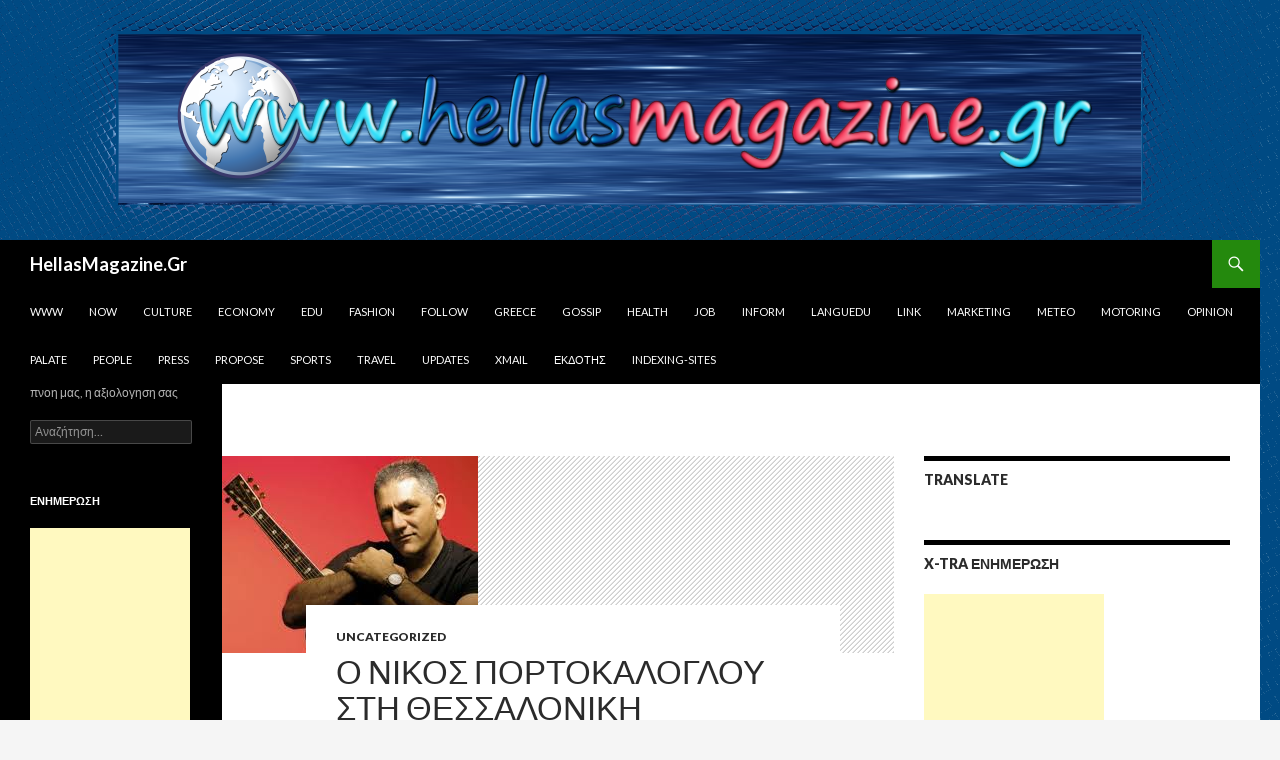

--- FILE ---
content_type: text/html; charset=UTF-8
request_url: http://hellasmagazine.gr/702/blog-post_1712/
body_size: 31941
content:
<!DOCTYPE html>
<!--[if IE 7]>
<html class="ie ie7" lang="el">
<![endif]-->
<!--[if IE 8]>
<html class="ie ie8" lang="el">
<![endif]-->
<!--[if !(IE 7) & !(IE 8)]><!-->
<html lang="el" dir="ltr">
<!--<![endif]-->
<head>
	<meta charset="UTF-8">
	<meta name="viewport" content="width=device-width">
	<title>Ο Νίκος Πορτοκάλογλου στη Θεσσαλονίκη | HellasMagazine.Gr</title>
	<link rel="profile" href="https://gmpg.org/xfn/11">
	<link rel="pingback" href="http://hellasmagazine.gr/xmlrpc.php">
	<!--[if lt IE 9]>
	<script src="http://hellasmagazine.gr/wp-content/themes/twentyfourteen/js/html5.js?ver=3.7.0"></script>
	<![endif]-->
	<meta name='robots' content='max-image-preview:large' />
<link rel='dns-prefetch' href='//www.googletagmanager.com' />
<link rel='dns-prefetch' href='//fonts.googleapis.com' />
<link href='https://fonts.gstatic.com' crossorigin rel='preconnect' />
<link rel="alternate" type="application/rss+xml" title="Ροή RSS &raquo; HellasMagazine.Gr" href="http://hellasmagazine.gr/feed/" />
<link rel="alternate" type="application/rss+xml" title="Ροή Σχολίων &raquo; HellasMagazine.Gr" href="http://hellasmagazine.gr/comments/feed/" />
<script>
window._wpemojiSettings = {"baseUrl":"https:\/\/s.w.org\/images\/core\/emoji\/15.0.3\/72x72\/","ext":".png","svgUrl":"https:\/\/s.w.org\/images\/core\/emoji\/15.0.3\/svg\/","svgExt":".svg","source":{"concatemoji":"http:\/\/hellasmagazine.gr\/wp-includes\/js\/wp-emoji-release.min.js?ver=6.6.4"}};
/*! This file is auto-generated */
!function(i,n){var o,s,e;function c(e){try{var t={supportTests:e,timestamp:(new Date).valueOf()};sessionStorage.setItem(o,JSON.stringify(t))}catch(e){}}function p(e,t,n){e.clearRect(0,0,e.canvas.width,e.canvas.height),e.fillText(t,0,0);var t=new Uint32Array(e.getImageData(0,0,e.canvas.width,e.canvas.height).data),r=(e.clearRect(0,0,e.canvas.width,e.canvas.height),e.fillText(n,0,0),new Uint32Array(e.getImageData(0,0,e.canvas.width,e.canvas.height).data));return t.every(function(e,t){return e===r[t]})}function u(e,t,n){switch(t){case"flag":return n(e,"\ud83c\udff3\ufe0f\u200d\u26a7\ufe0f","\ud83c\udff3\ufe0f\u200b\u26a7\ufe0f")?!1:!n(e,"\ud83c\uddfa\ud83c\uddf3","\ud83c\uddfa\u200b\ud83c\uddf3")&&!n(e,"\ud83c\udff4\udb40\udc67\udb40\udc62\udb40\udc65\udb40\udc6e\udb40\udc67\udb40\udc7f","\ud83c\udff4\u200b\udb40\udc67\u200b\udb40\udc62\u200b\udb40\udc65\u200b\udb40\udc6e\u200b\udb40\udc67\u200b\udb40\udc7f");case"emoji":return!n(e,"\ud83d\udc26\u200d\u2b1b","\ud83d\udc26\u200b\u2b1b")}return!1}function f(e,t,n){var r="undefined"!=typeof WorkerGlobalScope&&self instanceof WorkerGlobalScope?new OffscreenCanvas(300,150):i.createElement("canvas"),a=r.getContext("2d",{willReadFrequently:!0}),o=(a.textBaseline="top",a.font="600 32px Arial",{});return e.forEach(function(e){o[e]=t(a,e,n)}),o}function t(e){var t=i.createElement("script");t.src=e,t.defer=!0,i.head.appendChild(t)}"undefined"!=typeof Promise&&(o="wpEmojiSettingsSupports",s=["flag","emoji"],n.supports={everything:!0,everythingExceptFlag:!0},e=new Promise(function(e){i.addEventListener("DOMContentLoaded",e,{once:!0})}),new Promise(function(t){var n=function(){try{var e=JSON.parse(sessionStorage.getItem(o));if("object"==typeof e&&"number"==typeof e.timestamp&&(new Date).valueOf()<e.timestamp+604800&&"object"==typeof e.supportTests)return e.supportTests}catch(e){}return null}();if(!n){if("undefined"!=typeof Worker&&"undefined"!=typeof OffscreenCanvas&&"undefined"!=typeof URL&&URL.createObjectURL&&"undefined"!=typeof Blob)try{var e="postMessage("+f.toString()+"("+[JSON.stringify(s),u.toString(),p.toString()].join(",")+"));",r=new Blob([e],{type:"text/javascript"}),a=new Worker(URL.createObjectURL(r),{name:"wpTestEmojiSupports"});return void(a.onmessage=function(e){c(n=e.data),a.terminate(),t(n)})}catch(e){}c(n=f(s,u,p))}t(n)}).then(function(e){for(var t in e)n.supports[t]=e[t],n.supports.everything=n.supports.everything&&n.supports[t],"flag"!==t&&(n.supports.everythingExceptFlag=n.supports.everythingExceptFlag&&n.supports[t]);n.supports.everythingExceptFlag=n.supports.everythingExceptFlag&&!n.supports.flag,n.DOMReady=!1,n.readyCallback=function(){n.DOMReady=!0}}).then(function(){return e}).then(function(){var e;n.supports.everything||(n.readyCallback(),(e=n.source||{}).concatemoji?t(e.concatemoji):e.wpemoji&&e.twemoji&&(t(e.twemoji),t(e.wpemoji)))}))}((window,document),window._wpemojiSettings);
</script>
<style id='wp-emoji-styles-inline-css'>

	img.wp-smiley, img.emoji {
		display: inline !important;
		border: none !important;
		box-shadow: none !important;
		height: 1em !important;
		width: 1em !important;
		margin: 0 0.07em !important;
		vertical-align: -0.1em !important;
		background: none !important;
		padding: 0 !important;
	}
</style>
<link rel='stylesheet' id='wp-block-library-css' href='http://hellasmagazine.gr/wp-includes/css/dist/block-library/style.min.css?ver=6.6.4' media='all' />
<style id='wp-block-library-theme-inline-css'>
.wp-block-audio :where(figcaption){color:#555;font-size:13px;text-align:center}.is-dark-theme .wp-block-audio :where(figcaption){color:#ffffffa6}.wp-block-audio{margin:0 0 1em}.wp-block-code{border:1px solid #ccc;border-radius:4px;font-family:Menlo,Consolas,monaco,monospace;padding:.8em 1em}.wp-block-embed :where(figcaption){color:#555;font-size:13px;text-align:center}.is-dark-theme .wp-block-embed :where(figcaption){color:#ffffffa6}.wp-block-embed{margin:0 0 1em}.blocks-gallery-caption{color:#555;font-size:13px;text-align:center}.is-dark-theme .blocks-gallery-caption{color:#ffffffa6}:root :where(.wp-block-image figcaption){color:#555;font-size:13px;text-align:center}.is-dark-theme :root :where(.wp-block-image figcaption){color:#ffffffa6}.wp-block-image{margin:0 0 1em}.wp-block-pullquote{border-bottom:4px solid;border-top:4px solid;color:currentColor;margin-bottom:1.75em}.wp-block-pullquote cite,.wp-block-pullquote footer,.wp-block-pullquote__citation{color:currentColor;font-size:.8125em;font-style:normal;text-transform:uppercase}.wp-block-quote{border-left:.25em solid;margin:0 0 1.75em;padding-left:1em}.wp-block-quote cite,.wp-block-quote footer{color:currentColor;font-size:.8125em;font-style:normal;position:relative}.wp-block-quote.has-text-align-right{border-left:none;border-right:.25em solid;padding-left:0;padding-right:1em}.wp-block-quote.has-text-align-center{border:none;padding-left:0}.wp-block-quote.is-large,.wp-block-quote.is-style-large,.wp-block-quote.is-style-plain{border:none}.wp-block-search .wp-block-search__label{font-weight:700}.wp-block-search__button{border:1px solid #ccc;padding:.375em .625em}:where(.wp-block-group.has-background){padding:1.25em 2.375em}.wp-block-separator.has-css-opacity{opacity:.4}.wp-block-separator{border:none;border-bottom:2px solid;margin-left:auto;margin-right:auto}.wp-block-separator.has-alpha-channel-opacity{opacity:1}.wp-block-separator:not(.is-style-wide):not(.is-style-dots){width:100px}.wp-block-separator.has-background:not(.is-style-dots){border-bottom:none;height:1px}.wp-block-separator.has-background:not(.is-style-wide):not(.is-style-dots){height:2px}.wp-block-table{margin:0 0 1em}.wp-block-table td,.wp-block-table th{word-break:normal}.wp-block-table :where(figcaption){color:#555;font-size:13px;text-align:center}.is-dark-theme .wp-block-table :where(figcaption){color:#ffffffa6}.wp-block-video :where(figcaption){color:#555;font-size:13px;text-align:center}.is-dark-theme .wp-block-video :where(figcaption){color:#ffffffa6}.wp-block-video{margin:0 0 1em}:root :where(.wp-block-template-part.has-background){margin-bottom:0;margin-top:0;padding:1.25em 2.375em}
</style>
<style id='classic-theme-styles-inline-css'>
/*! This file is auto-generated */
.wp-block-button__link{color:#fff;background-color:#32373c;border-radius:9999px;box-shadow:none;text-decoration:none;padding:calc(.667em + 2px) calc(1.333em + 2px);font-size:1.125em}.wp-block-file__button{background:#32373c;color:#fff;text-decoration:none}
</style>
<style id='global-styles-inline-css'>
:root{--wp--preset--aspect-ratio--square: 1;--wp--preset--aspect-ratio--4-3: 4/3;--wp--preset--aspect-ratio--3-4: 3/4;--wp--preset--aspect-ratio--3-2: 3/2;--wp--preset--aspect-ratio--2-3: 2/3;--wp--preset--aspect-ratio--16-9: 16/9;--wp--preset--aspect-ratio--9-16: 9/16;--wp--preset--color--black: #000;--wp--preset--color--cyan-bluish-gray: #abb8c3;--wp--preset--color--white: #fff;--wp--preset--color--pale-pink: #f78da7;--wp--preset--color--vivid-red: #cf2e2e;--wp--preset--color--luminous-vivid-orange: #ff6900;--wp--preset--color--luminous-vivid-amber: #fcb900;--wp--preset--color--light-green-cyan: #7bdcb5;--wp--preset--color--vivid-green-cyan: #00d084;--wp--preset--color--pale-cyan-blue: #8ed1fc;--wp--preset--color--vivid-cyan-blue: #0693e3;--wp--preset--color--vivid-purple: #9b51e0;--wp--preset--color--green: #24890d;--wp--preset--color--dark-gray: #2b2b2b;--wp--preset--color--medium-gray: #767676;--wp--preset--color--light-gray: #f5f5f5;--wp--preset--gradient--vivid-cyan-blue-to-vivid-purple: linear-gradient(135deg,rgba(6,147,227,1) 0%,rgb(155,81,224) 100%);--wp--preset--gradient--light-green-cyan-to-vivid-green-cyan: linear-gradient(135deg,rgb(122,220,180) 0%,rgb(0,208,130) 100%);--wp--preset--gradient--luminous-vivid-amber-to-luminous-vivid-orange: linear-gradient(135deg,rgba(252,185,0,1) 0%,rgba(255,105,0,1) 100%);--wp--preset--gradient--luminous-vivid-orange-to-vivid-red: linear-gradient(135deg,rgba(255,105,0,1) 0%,rgb(207,46,46) 100%);--wp--preset--gradient--very-light-gray-to-cyan-bluish-gray: linear-gradient(135deg,rgb(238,238,238) 0%,rgb(169,184,195) 100%);--wp--preset--gradient--cool-to-warm-spectrum: linear-gradient(135deg,rgb(74,234,220) 0%,rgb(151,120,209) 20%,rgb(207,42,186) 40%,rgb(238,44,130) 60%,rgb(251,105,98) 80%,rgb(254,248,76) 100%);--wp--preset--gradient--blush-light-purple: linear-gradient(135deg,rgb(255,206,236) 0%,rgb(152,150,240) 100%);--wp--preset--gradient--blush-bordeaux: linear-gradient(135deg,rgb(254,205,165) 0%,rgb(254,45,45) 50%,rgb(107,0,62) 100%);--wp--preset--gradient--luminous-dusk: linear-gradient(135deg,rgb(255,203,112) 0%,rgb(199,81,192) 50%,rgb(65,88,208) 100%);--wp--preset--gradient--pale-ocean: linear-gradient(135deg,rgb(255,245,203) 0%,rgb(182,227,212) 50%,rgb(51,167,181) 100%);--wp--preset--gradient--electric-grass: linear-gradient(135deg,rgb(202,248,128) 0%,rgb(113,206,126) 100%);--wp--preset--gradient--midnight: linear-gradient(135deg,rgb(2,3,129) 0%,rgb(40,116,252) 100%);--wp--preset--font-size--small: 13px;--wp--preset--font-size--medium: 20px;--wp--preset--font-size--large: 36px;--wp--preset--font-size--x-large: 42px;--wp--preset--spacing--20: 0.44rem;--wp--preset--spacing--30: 0.67rem;--wp--preset--spacing--40: 1rem;--wp--preset--spacing--50: 1.5rem;--wp--preset--spacing--60: 2.25rem;--wp--preset--spacing--70: 3.38rem;--wp--preset--spacing--80: 5.06rem;--wp--preset--shadow--natural: 6px 6px 9px rgba(0, 0, 0, 0.2);--wp--preset--shadow--deep: 12px 12px 50px rgba(0, 0, 0, 0.4);--wp--preset--shadow--sharp: 6px 6px 0px rgba(0, 0, 0, 0.2);--wp--preset--shadow--outlined: 6px 6px 0px -3px rgba(255, 255, 255, 1), 6px 6px rgba(0, 0, 0, 1);--wp--preset--shadow--crisp: 6px 6px 0px rgba(0, 0, 0, 1);}:where(.is-layout-flex){gap: 0.5em;}:where(.is-layout-grid){gap: 0.5em;}body .is-layout-flex{display: flex;}.is-layout-flex{flex-wrap: wrap;align-items: center;}.is-layout-flex > :is(*, div){margin: 0;}body .is-layout-grid{display: grid;}.is-layout-grid > :is(*, div){margin: 0;}:where(.wp-block-columns.is-layout-flex){gap: 2em;}:where(.wp-block-columns.is-layout-grid){gap: 2em;}:where(.wp-block-post-template.is-layout-flex){gap: 1.25em;}:where(.wp-block-post-template.is-layout-grid){gap: 1.25em;}.has-black-color{color: var(--wp--preset--color--black) !important;}.has-cyan-bluish-gray-color{color: var(--wp--preset--color--cyan-bluish-gray) !important;}.has-white-color{color: var(--wp--preset--color--white) !important;}.has-pale-pink-color{color: var(--wp--preset--color--pale-pink) !important;}.has-vivid-red-color{color: var(--wp--preset--color--vivid-red) !important;}.has-luminous-vivid-orange-color{color: var(--wp--preset--color--luminous-vivid-orange) !important;}.has-luminous-vivid-amber-color{color: var(--wp--preset--color--luminous-vivid-amber) !important;}.has-light-green-cyan-color{color: var(--wp--preset--color--light-green-cyan) !important;}.has-vivid-green-cyan-color{color: var(--wp--preset--color--vivid-green-cyan) !important;}.has-pale-cyan-blue-color{color: var(--wp--preset--color--pale-cyan-blue) !important;}.has-vivid-cyan-blue-color{color: var(--wp--preset--color--vivid-cyan-blue) !important;}.has-vivid-purple-color{color: var(--wp--preset--color--vivid-purple) !important;}.has-black-background-color{background-color: var(--wp--preset--color--black) !important;}.has-cyan-bluish-gray-background-color{background-color: var(--wp--preset--color--cyan-bluish-gray) !important;}.has-white-background-color{background-color: var(--wp--preset--color--white) !important;}.has-pale-pink-background-color{background-color: var(--wp--preset--color--pale-pink) !important;}.has-vivid-red-background-color{background-color: var(--wp--preset--color--vivid-red) !important;}.has-luminous-vivid-orange-background-color{background-color: var(--wp--preset--color--luminous-vivid-orange) !important;}.has-luminous-vivid-amber-background-color{background-color: var(--wp--preset--color--luminous-vivid-amber) !important;}.has-light-green-cyan-background-color{background-color: var(--wp--preset--color--light-green-cyan) !important;}.has-vivid-green-cyan-background-color{background-color: var(--wp--preset--color--vivid-green-cyan) !important;}.has-pale-cyan-blue-background-color{background-color: var(--wp--preset--color--pale-cyan-blue) !important;}.has-vivid-cyan-blue-background-color{background-color: var(--wp--preset--color--vivid-cyan-blue) !important;}.has-vivid-purple-background-color{background-color: var(--wp--preset--color--vivid-purple) !important;}.has-black-border-color{border-color: var(--wp--preset--color--black) !important;}.has-cyan-bluish-gray-border-color{border-color: var(--wp--preset--color--cyan-bluish-gray) !important;}.has-white-border-color{border-color: var(--wp--preset--color--white) !important;}.has-pale-pink-border-color{border-color: var(--wp--preset--color--pale-pink) !important;}.has-vivid-red-border-color{border-color: var(--wp--preset--color--vivid-red) !important;}.has-luminous-vivid-orange-border-color{border-color: var(--wp--preset--color--luminous-vivid-orange) !important;}.has-luminous-vivid-amber-border-color{border-color: var(--wp--preset--color--luminous-vivid-amber) !important;}.has-light-green-cyan-border-color{border-color: var(--wp--preset--color--light-green-cyan) !important;}.has-vivid-green-cyan-border-color{border-color: var(--wp--preset--color--vivid-green-cyan) !important;}.has-pale-cyan-blue-border-color{border-color: var(--wp--preset--color--pale-cyan-blue) !important;}.has-vivid-cyan-blue-border-color{border-color: var(--wp--preset--color--vivid-cyan-blue) !important;}.has-vivid-purple-border-color{border-color: var(--wp--preset--color--vivid-purple) !important;}.has-vivid-cyan-blue-to-vivid-purple-gradient-background{background: var(--wp--preset--gradient--vivid-cyan-blue-to-vivid-purple) !important;}.has-light-green-cyan-to-vivid-green-cyan-gradient-background{background: var(--wp--preset--gradient--light-green-cyan-to-vivid-green-cyan) !important;}.has-luminous-vivid-amber-to-luminous-vivid-orange-gradient-background{background: var(--wp--preset--gradient--luminous-vivid-amber-to-luminous-vivid-orange) !important;}.has-luminous-vivid-orange-to-vivid-red-gradient-background{background: var(--wp--preset--gradient--luminous-vivid-orange-to-vivid-red) !important;}.has-very-light-gray-to-cyan-bluish-gray-gradient-background{background: var(--wp--preset--gradient--very-light-gray-to-cyan-bluish-gray) !important;}.has-cool-to-warm-spectrum-gradient-background{background: var(--wp--preset--gradient--cool-to-warm-spectrum) !important;}.has-blush-light-purple-gradient-background{background: var(--wp--preset--gradient--blush-light-purple) !important;}.has-blush-bordeaux-gradient-background{background: var(--wp--preset--gradient--blush-bordeaux) !important;}.has-luminous-dusk-gradient-background{background: var(--wp--preset--gradient--luminous-dusk) !important;}.has-pale-ocean-gradient-background{background: var(--wp--preset--gradient--pale-ocean) !important;}.has-electric-grass-gradient-background{background: var(--wp--preset--gradient--electric-grass) !important;}.has-midnight-gradient-background{background: var(--wp--preset--gradient--midnight) !important;}.has-small-font-size{font-size: var(--wp--preset--font-size--small) !important;}.has-medium-font-size{font-size: var(--wp--preset--font-size--medium) !important;}.has-large-font-size{font-size: var(--wp--preset--font-size--large) !important;}.has-x-large-font-size{font-size: var(--wp--preset--font-size--x-large) !important;}
:where(.wp-block-post-template.is-layout-flex){gap: 1.25em;}:where(.wp-block-post-template.is-layout-grid){gap: 1.25em;}
:where(.wp-block-columns.is-layout-flex){gap: 2em;}:where(.wp-block-columns.is-layout-grid){gap: 2em;}
:root :where(.wp-block-pullquote){font-size: 1.5em;line-height: 1.6;}
</style>
<link rel='stylesheet' id='twentyfourteen-lato-css' href='https://fonts.googleapis.com/css?family=Lato%3A300%2C400%2C700%2C900%2C300italic%2C400italic%2C700italic&#038;subset=latin%2Clatin-ext&#038;display=fallback' media='all' />
<link rel='stylesheet' id='genericons-css' href='http://hellasmagazine.gr/wp-content/plugins/jetpack/_inc/genericons/genericons/genericons.css?ver=3.1' media='all' />
<link rel='stylesheet' id='twentyfourteen-style-css' href='http://hellasmagazine.gr/wp-content/themes/twentyfourteen/style.css?ver=20190507' media='all' />
<link rel='stylesheet' id='twentyfourteen-block-style-css' href='http://hellasmagazine.gr/wp-content/themes/twentyfourteen/css/blocks.css?ver=20190102' media='all' />
<!--[if lt IE 9]>
<link rel='stylesheet' id='twentyfourteen-ie-css' href='http://hellasmagazine.gr/wp-content/themes/twentyfourteen/css/ie.css?ver=20140701' media='all' />
<![endif]-->
<script src="http://hellasmagazine.gr/wp-includes/js/jquery/jquery.min.js?ver=3.7.1" id="jquery-core-js"></script>
<script src="http://hellasmagazine.gr/wp-includes/js/jquery/jquery-migrate.min.js?ver=3.4.1" id="jquery-migrate-js"></script>

<!-- Google Analytics snippet added by Site Kit -->
<script src="https://www.googletagmanager.com/gtag/js?id=UA-184753869-1" id="google_gtagjs-js" async></script>
<script id="google_gtagjs-js-after">
window.dataLayer = window.dataLayer || [];function gtag(){dataLayer.push(arguments);}
gtag('set', 'linker', {"domains":["hellasmagazine.gr"]} );
gtag("js", new Date());
gtag("set", "developer_id.dZTNiMT", true);
gtag("config", "UA-184753869-1", {"anonymize_ip":true});
</script>

<!-- End Google Analytics snippet added by Site Kit -->
<link rel="https://api.w.org/" href="http://hellasmagazine.gr/wp-json/" /><link rel="alternate" title="JSON" type="application/json" href="http://hellasmagazine.gr/wp-json/wp/v2/posts/702" /><link rel="EditURI" type="application/rsd+xml" title="RSD" href="http://hellasmagazine.gr/xmlrpc.php?rsd" />
<meta name="generator" content="WordPress 6.6.4" />
<link rel="canonical" href="http://hellasmagazine.gr/702/blog-post_1712/" />
<link rel='shortlink' href='http://hellasmagazine.gr/?p=702' />
<link rel="alternate" title="oEmbed (JSON)" type="application/json+oembed" href="http://hellasmagazine.gr/wp-json/oembed/1.0/embed?url=http%3A%2F%2Fhellasmagazine.gr%2F702%2Fblog-post_1712%2F" />
<link rel="alternate" title="oEmbed (XML)" type="text/xml+oembed" href="http://hellasmagazine.gr/wp-json/oembed/1.0/embed?url=http%3A%2F%2Fhellasmagazine.gr%2F702%2Fblog-post_1712%2F&#038;format=xml" />
<meta name="generator" content="Site Kit by Google 1.111.1" /><link rel="alternate" hreflang="en" href="/702/blog-post_1712/?lang=en"/><link rel="alternate" hreflang="fr" href="/702/blog-post_1712/?lang=fr"/><link rel="alternate" hreflang="de" href="/702/blog-post_1712/?lang=de"/><link rel="alternate" hreflang="ru" href="/702/blog-post_1712/?lang=ru"/><style>.recentcomments a{display:inline !important;padding:0 !important;margin:0 !important;}</style><style id="custom-background-css">
body.custom-background { background-image: url("http://hellasmagazine.gr/wp-content/uploads/2017/05/123-hellasmagazinegr-1260X240-VER.png"); background-position: right center; background-size: auto; background-repeat: repeat; background-attachment: fixed; }
</style>
<meta name="translation-stats" content='{"total_phrases":null,"translated_phrases":null,"human_translated_phrases":null,"hidden_phrases":null,"hidden_translated_phrases":null,"hidden_translateable_phrases":null,"meta_phrases":null,"meta_translated_phrases":null,"time":null}'/>
	</head>

<body class="post-template-default single single-post postid-702 single-format-standard custom-background wp-embed-responsive group-blog header-image footer-widgets singular">
<div id="page" class="hfeed site">
		<div id="site-header">
		<a href="http://hellasmagazine.gr/" rel="home">
			<img src="http://hellasmagazine.gr/wp-content/uploads/2017/05/123-hellasmagazinegr-1260X240.png" width="1260" height="240" alt="HellasMagazine.Gr" />
		</a>
	</div>
	
	<header id="masthead" class="site-header">
		<div class="header-main">
			<h1 class="site-title"><a href="http://hellasmagazine.gr/" rel="home">HellasMagazine.Gr</a></h1>

			<div class="search-toggle">
				<a href="#search-container" class="screen-reader-text" aria-expanded="false" aria-controls="search-container">Αναζήτηση</a>
			</div>

			<nav id="primary-navigation" class="site-navigation primary-navigation">
				<button class="menu-toggle">Κύριο μενού</button>
				<a class="screen-reader-text skip-link" href="#content">Μετάβαση σε περιεχόμενο</a>
				<div class="menu-topmenu-container"><ul id="primary-menu" class="nav-menu"><li id="menu-item-13" class="menu-item menu-item-type-custom menu-item-object-custom menu-item-13"><a href="http://www.hellasmagazine.gr">www</a></li>
<li id="menu-item-201" class="menu-item menu-item-type-custom menu-item-object-custom menu-item-201"><a href="http://now.hellasmagazine.gr">Now</a></li>
<li id="menu-item-14" class="menu-item menu-item-type-custom menu-item-object-custom menu-item-14"><a href="http://culture.hellasmagazine.gr/">Culture</a></li>
<li id="menu-item-28" class="menu-item menu-item-type-custom menu-item-object-custom menu-item-28"><a href="http://economy.hellasmagazine.gr/">Economy</a></li>
<li id="menu-item-29" class="menu-item menu-item-type-custom menu-item-object-custom menu-item-29"><a href="http://hellamagazine-edu.blogspot.gr/">Edu</a></li>
<li id="menu-item-36" class="menu-item menu-item-type-custom menu-item-object-custom menu-item-36"><a href="http://fashion.hellasmagazine.gr/">Fashion</a></li>
<li id="menu-item-32" class="menu-item menu-item-type-custom menu-item-object-custom menu-item-32"><a href="http://follow.hellasmagazine.gr/">Follow</a></li>
<li id="menu-item-24" class="menu-item menu-item-type-custom menu-item-object-custom menu-item-24"><a href="http://greece.hellasmagazine.gr/">Greece</a></li>
<li id="menu-item-30" class="menu-item menu-item-type-custom menu-item-object-custom menu-item-30"><a href="http://gossip.hellasmagazine.gr/">Gossip</a></li>
<li id="menu-item-21" class="menu-item menu-item-type-custom menu-item-object-custom menu-item-21"><a href="http://health.hellasmagazine.gr/">Health</a></li>
<li id="menu-item-22" class="menu-item menu-item-type-custom menu-item-object-custom menu-item-22"><a href="http://job.hellasmagazine.gr/">Job</a></li>
<li id="menu-item-33" class="menu-item menu-item-type-custom menu-item-object-custom menu-item-33"><a href="http://inform.hellasmagazine.gr/">Inform</a></li>
<li id="menu-item-34" class="menu-item menu-item-type-custom menu-item-object-custom menu-item-34"><a href="http://languedu.hellasmagazine.gr/">Languedu</a></li>
<li id="menu-item-15" class="menu-item menu-item-type-custom menu-item-object-custom menu-item-15"><a href="http://link.hellasmagazine.gr/">Link</a></li>
<li id="menu-item-19" class="menu-item menu-item-type-custom menu-item-object-custom menu-item-19"><a href="http://marketing.hellasmagazine.gr/">Marketing</a></li>
<li id="menu-item-37" class="menu-item menu-item-type-custom menu-item-object-custom menu-item-37"><a href="http://meteo.hellasmagazine.gr/">Meteo</a></li>
<li id="menu-item-20" class="menu-item menu-item-type-custom menu-item-object-custom menu-item-20"><a href="http://motoring.hellasmagazine.gr/">Motoring</a></li>
<li id="menu-item-18" class="menu-item menu-item-type-custom menu-item-object-custom menu-item-18"><a href="http://opinion.hellasmagazine.gr/">Opinion</a></li>
<li id="menu-item-17" class="menu-item menu-item-type-custom menu-item-object-custom menu-item-17"><a href="http://palate.hellasmagazine.gr/">Palate</a></li>
<li id="menu-item-23" class="menu-item menu-item-type-custom menu-item-object-custom menu-item-23"><a href="http://people.hellasmagazine.gr/">People</a></li>
<li id="menu-item-25" class="menu-item menu-item-type-custom menu-item-object-custom menu-item-25"><a href="http://press.hellasmagazine.gr/">Press</a></li>
<li id="menu-item-27" class="menu-item menu-item-type-custom menu-item-object-custom menu-item-27"><a href="http://propose.hellasmagazine.gr/">Propose</a></li>
<li id="menu-item-31" class="menu-item menu-item-type-custom menu-item-object-custom menu-item-31"><a href="http://sports.hellasmagazine.gr/">Sports</a></li>
<li id="menu-item-26" class="menu-item menu-item-type-custom menu-item-object-custom menu-item-26"><a href="http://travel.hellasmagazine.gr/">Travel</a></li>
<li id="menu-item-16" class="menu-item menu-item-type-custom menu-item-object-custom menu-item-16"><a href="http://updates.hellasmagazine.gr/">Updates</a></li>
<li id="menu-item-35" class="menu-item menu-item-type-custom menu-item-object-custom menu-item-35"><a href="http://xmail.hellasmagazine.gr/">Xmail</a></li>
<li id="menu-item-3610" class="menu-item menu-item-type-taxonomy menu-item-object-category menu-item-3610"><a href="http://hellasmagazine.gr/category/%ce%b5%ce%ba%ce%b4%cf%8c%cf%84%ce%b7%cf%82/">Εκδότης</a></li>
<li id="menu-item-6047" class="menu-item menu-item-type-custom menu-item-object-custom menu-item-6047"><a href="http://www.anysiteview.gr">iNDEXiNG-SiTES</a></li>
</ul></div>			</nav>
		</div>

		<div id="search-container" class="search-box-wrapper hide">
			<div class="search-box">
				<form role="search" method="get" class="search-form" action="http://hellasmagazine.gr/">
				<label>
					<span class="screen-reader-text">Αναζήτηση για:</span>
					<input type="search" class="search-field" placeholder="Αναζήτηση&hellip;" value="" name="s" />
				</label>
				<input type="submit" class="search-submit" value="Αναζήτηση" />
			</form>			</div>
		</div>
	</header><!-- #masthead -->

	<div id="main" class="site-main">

	<div id="primary" class="content-area">
		<div id="content" class="site-content" role="main">
			
<article id="post-702" class="post-702 post type-post status-publish format-standard has-post-thumbnail hentry category-uncategorized tag-newsbeast-gr tag-uncategorized tag-176 tag-924 tag-925">
	
		<div class="post-thumbnail">
			<img width="256" height="197" src="http://hellasmagazine.gr/wp-content/uploads/2011/11/images-28729.jpg" class="attachment-post-thumbnail size-post-thumbnail wp-post-image" alt="" decoding="async" fetchpriority="high" />		</div>

		
	<header class="entry-header">
				<div class="entry-meta">
			<span class="cat-links"><a href="http://hellasmagazine.gr/category/uncategorized/" rel="category tag">Uncategorized</a></span>
		</div>
			<h1 class="entry-title">Ο Νίκος Πορτοκάλογλου στη Θεσσαλονίκη</h1>
		<div class="entry-meta">
			<span class="entry-date"><a href="http://hellasmagazine.gr/702/blog-post_1712/" rel="bookmark"><time class="entry-date" datetime="2011-11-26T12:19:00+02:00">26 Νοέμβριος, 2011</time></a></span> <span class="byline"><span class="author vcard"><a class="url fn n" href="http://hellasmagazine.gr/author/im-thessna/" rel="author">IM ThessnA</a></span></span>		</div><!-- .entry-meta -->
	</header><!-- .entry-header -->

		<div class="entry-content">
		<div dir="ltr" style="text-align: left;" trbidi="on">
<div class="separator" style="clear: both; text-align: center;"><a href="http://hellasmagazine.gr/wp-content/uploads/2011/11/images-28729.jpg" imageanchor="1" style="clear: left; float: left; margin-bottom: 1em; margin-right: 1em;"><img decoding="async" border="0" src="http://hellasmagazine.gr/wp-content/uploads/2011/11/images-28729.jpg" /></a></div>
<p></p>
<div class="MsoNormal">Υποδέχεται τους φίλους του σε μια διαφορετική μουσική παράσταση</div>
<div class="MsoNormal"></div>
<div class="MsoNormal">Δεν πρόκειται για άλλο ένα unplugged, ούτε για αναγκαστικές περικοπές λόγω κρίσης. Στον Μύλο της Θεσσαλονίκης, στις 2 Δεκεμβρίου, ο Νίκος Πορτοκάλογλου υποδέχεται τους φίλους του σε μια διαφορετική μουσική παράσταση που έχει στόχο να λειτουργήσει σαν αντίδοτο στο απαισιόδοξο κλίμα της εποχής.</div>
<div class="MsoNormal"></div>
<div class="MsoNormal">Μετά από μια διαδρομή σχεδόν 30 χρόνων, ξέρουμε καλά πως κάθε καινούριο βήμα του τραγουδοποιού είναι αποτέλεσμα της «κρυφής του, της ατέλειωτης δίψας», του ανήσυχου πνεύματός του που δεν βολεύεται στα κεκτημένα. Στην φετινή παράσταση λοιπόν είμαστε καλεσμένοι σε ένα παιχνίδι όπου τα τραγούδια ξεγυμνώνονται και μεταμορφώνονται για να ανακαλύψουμε ξανά την ψυχή τους και την καταγωγή τους.. </div>
<div class="MsoNormal"></div>
<div class="MsoNormal">Τραγούδια που στις πρώτες εκτελέσεις αφήνουν, λόγω ηλεκτρικής ενορχήστρωσης, μόνο μια υπόνοια ανατολίτικης ρίζας, εδώ με το ούτι και το βιολί, θα δείξουν καθαρά από πού προέρχονται. Επίσης τραγούδια λυρικά που συχνά δεν έβρισκαν το χώρο τους στις μεγάλες συναυλίες εδώ με τα έγχορδα και τις κιθάρες θα αναδειχθούν ξανά.</div>
<div class="MsoNormal"></div>
<div class="MsoNormal">Ο Πορτοκάλογλου δηλώνει σε ένα τραγούδι του τελευταίου του δίσκου «ροκάς ανατολίτης» αλλά μέχρι τώρα ο πρώτος έχει μάλλον υπερισχύσει του δεύτερου. Το Ρεμίξ είναι μια ευκαιρία για εκδίκηση!</div>
<div class="MsoNormal"></div>
<div class="MsoNormal">Πηγή :&nbsp;<a href="http://www.newsbeast.gr/entertainment/arthro/265823/o-nikos-portokaloglou-sti-thessaloniki/">www.newsbeast.gr</a></div>
</div>
	</div><!-- .entry-content -->
	
	<footer class="entry-meta"><span class="tag-links"><a href="http://hellasmagazine.gr/tag/newsbeast-gr/" rel="tag">newsbeast.gr</a><a href="http://hellasmagazine.gr/tag/uncategorized/" rel="tag">Uncategorized</a><a href="http://hellasmagazine.gr/tag/%ce%b8%ce%b5%cf%83%cf%83%ce%b1%ce%bb%ce%bf%ce%bd%ce%af%ce%ba%ce%b7/" rel="tag">Θεσσαλονίκη</a><a href="http://hellasmagazine.gr/tag/%ce%bc%cf%8d%ce%bb%ce%bf%cf%82/" rel="tag">Μύλος</a><a href="http://hellasmagazine.gr/tag/%cf%80%ce%bf%cf%81%cf%84%ce%bf%ce%ba%ce%ac%ce%bb%ce%bf%ce%b3%ce%bb%ce%bf%cf%85/" rel="tag">Πορτοκάλογλου</a></span></footer></article><!-- #post-702 -->
		<nav class="navigation post-navigation">
		<h1 class="screen-reader-text">Πλοήγηση άρθρων</h1>
		<div class="nav-links">
			<a href="http://hellasmagazine.gr/5917/%ce%b8%ce%b5%ce%b1%cf%84%cf%81%ce%bf-%ce%b1%ce%b8%cf%8e%ce%bf%cf%82-%ce%ae-%ce%ad%ce%bd%ce%bf%cf%87%ce%bf%cf%82/" rel="prev"><span class="meta-nav">Προηγούμενες δημοσιεύσεις</span>ΘΕΑΤΡΟ : «Αθώος ή Ένοχος»</a><a href="http://hellasmagazine.gr/5916/%ce%bf-%ce%bd%ce%af%ce%ba%ce%bf%cf%82-%cf%80%ce%bf%cf%81%cf%84%ce%bf%ce%ba%ce%ac%ce%bb%ce%bf%ce%b3%ce%bb%ce%bf%cf%85-%cf%83%cf%84%ce%b7-%ce%b8%ce%b5%cf%83%cf%83%ce%b1%ce%bb%ce%bf%ce%bd%ce%af%ce%ba/" rel="next"><span class="meta-nav">Επόμενες δημοσιεύσεις</span>Ο Νίκος Πορτοκάλογλου στη Θεσσαλονίκη</a>			</div><!-- .nav-links -->
		</nav><!-- .navigation -->
				</div><!-- #content -->
	</div><!-- #primary -->

<div id="content-sidebar" class="content-sidebar widget-area" role="complementary">
	<aside id="wp_translation_widget-2" class="widget widget_wp_translation_widget"><h1 class="widget-title">Translate</h1><div id="wp_translate"></div></aside><aside id="text-3" class="widget widget_text"><h1 class="widget-title">x-tra ενημερωση</h1>			<div class="textwidget"><script async
src="//pagead2.googlesyndication.com/pagead/js/adsbygoogle.js"></script>
<!-- hMagazineGr -->
<ins class="adsbygoogle"
     style="display:inline-block;width:180px;height:600px"
     data-ad-client="ca-pub-9333040516671006"
     data-ad-slot="7507728136"></ins>
<script>
(adsbygoogle = window.adsbygoogle || []).push({});
</script>

</div>
		</aside><aside id="calendar-5" class="widget widget_calendar"><div id="calendar_wrap" class="calendar_wrap"><table id="wp-calendar" class="wp-calendar-table">
	<caption>Ιανουάριος 2026</caption>
	<thead>
	<tr>
		<th scope="col" title="Δευτέρα">Δ</th>
		<th scope="col" title="Τρίτη">Τ</th>
		<th scope="col" title="Τετάρτη">Τ</th>
		<th scope="col" title="Πέμπτη">Π</th>
		<th scope="col" title="Παρασκευή">Π</th>
		<th scope="col" title="Σάββατο">Σ</th>
		<th scope="col" title="Κυριακή">Κ</th>
	</tr>
	</thead>
	<tbody>
	<tr>
		<td colspan="3" class="pad">&nbsp;</td><td>1</td><td>2</td><td>3</td><td>4</td>
	</tr>
	<tr>
		<td>5</td><td>6</td><td>7</td><td>8</td><td>9</td><td>10</td><td>11</td>
	</tr>
	<tr>
		<td>12</td><td>13</td><td>14</td><td>15</td><td>16</td><td>17</td><td>18</td>
	</tr>
	<tr>
		<td>19</td><td>20</td><td>21</td><td id="today">22</td><td>23</td><td>24</td><td>25</td>
	</tr>
	<tr>
		<td>26</td><td>27</td><td>28</td><td>29</td><td>30</td><td>31</td>
		<td class="pad" colspan="1">&nbsp;</td>
	</tr>
	</tbody>
	</table><nav aria-label="Προηγούμενους και επόμενους μήνες" class="wp-calendar-nav">
		<span class="wp-calendar-nav-prev"><a href="http://hellasmagazine.gr/date/2022/05/">&laquo; Μάι</a></span>
		<span class="pad">&nbsp;</span>
		<span class="wp-calendar-nav-next">&nbsp;</span>
	</nav></div></aside><aside id="text-6" class="widget widget_text">			<div class="textwidget"><h2>Χωρος Χορηγου</h2>  <a href="http://hellasmagazine.gr/%CE%B3%CE%B9%CE%B1%CF%84%CE%AF-%CE%BF-%CF%87%CE%BF%CF%81%CE%B7%CE%B3%CF%8C%CF%82/"> <img alt="Χωρος Χορηγου" height="500" id="Image3_img" src="http://4.bp.blogspot.com/-cLl3cG0zYCQ/VS_AZj3kCkI/AAAAAAAACXc/Xs_JmS6ZH2k/s1600/V%2BBanner%2Bb002.png" width="180" > </a> </div>
		</aside><aside id="tag_cloud-8" class="widget widget_tag_cloud"><h1 class="widget-title">Κατηγορίες</h1><nav aria-label="Κατηγορίες"><div class="tagcloud"><ul class='wp-tag-cloud' role='list'>
	<li><a href="http://hellasmagazine.gr/category/culture/" class="tag-cloud-link tag-link-2723 tag-link-position-1" style="font-size: 13.84347826087pt;" aria-label="Culture (63 στοιχεία)">Culture</a></li>
	<li><a href="http://hellasmagazine.gr/category/gossip/" class="tag-cloud-link tag-link-2706 tag-link-position-2" style="font-size: 10.130434782609pt;" aria-label="Gossip (15 στοιχεία)">Gossip</a></li>
	<li><a href="http://hellasmagazine.gr/category/link/" class="tag-cloud-link tag-link-2120 tag-link-position-3" style="font-size: 8.304347826087pt;" aria-label="Link (7 στοιχεία)">Link</a></li>
	<li><a href="http://hellasmagazine.gr/category/opinion/" class="tag-cloud-link tag-link-3826 tag-link-position-4" style="font-size: 9.4pt;" aria-label="Opinion (11 στοιχεία)">Opinion</a></li>
	<li><a href="http://hellasmagazine.gr/category/press/" class="tag-cloud-link tag-link-2033 tag-link-position-5" style="font-size: 9.4pt;" aria-label="Press (11 στοιχεία)">Press</a></li>
	<li><a href="http://hellasmagazine.gr/category/uncategorized/" class="tag-cloud-link tag-link-1 tag-link-position-6" style="font-size: 22pt;" aria-label="Uncategorized (1.426 στοιχεία)">Uncategorized</a></li>
	<li><a href="http://hellasmagazine.gr/category/youtube-music/" class="tag-cloud-link tag-link-3740 tag-link-position-7" style="font-size: 9.1565217391304pt;" aria-label="YouTube Music (10 στοιχεία)">YouTube Music</a></li>
	<li><a href="http://hellasmagazine.gr/category/%ce%b1%ce%bd%ce%b4%cf%81%ce%b5%cf%83/" class="tag-cloud-link tag-link-2347 tag-link-position-8" style="font-size: 10.982608695652pt;" aria-label="ΑΝΔΡΕΣ (21 στοιχεία)">ΑΝΔΡΕΣ</a></li>
	<li><a href="http://hellasmagazine.gr/category/%ce%b1%ce%ba%cf%84%ce%bf%cf%80%ce%bb%ce%bf%cf%8a%ce%b1/" class="tag-cloud-link tag-link-1035 tag-link-position-9" style="font-size: 10.008695652174pt;" aria-label="Ακτοπλοϊα (14 στοιχεία)">Ακτοπλοϊα</a></li>
	<li><a href="http://hellasmagazine.gr/category/%ce%b1%cf%85%cf%84%ce%bf%ce%ba%ce%af%ce%bd%ce%b7%cf%83%ce%b7/" class="tag-cloud-link tag-link-1246 tag-link-position-10" style="font-size: 10.130434782609pt;" aria-label="Αυτοκίνηση (15 στοιχεία)">Αυτοκίνηση</a></li>
	<li><a href="http://hellasmagazine.gr/category/%ce%b2%ce%b9%ce%b2%ce%bb%ce%af%ce%bf/" class="tag-cloud-link tag-link-322 tag-link-position-11" style="font-size: 9.5826086956522pt;" aria-label="Βιβλίο (12 στοιχεία)">Βιβλίο</a></li>
	<li><a href="http://hellasmagazine.gr/category/%ce%b3%ce%b5%ce%bd%ce%b9%ce%ac-%ce%b4%ce%b7%ce%bc%ce%b9%ce%bf%cf%85%cf%81%ce%b3%ce%af%ce%b1%cf%82/" class="tag-cloud-link tag-link-2839 tag-link-position-12" style="font-size: 8pt;" aria-label="Γενιά Δημιουργίας (6 στοιχεία)">Γενιά Δημιουργίας</a></li>
	<li><a href="http://hellasmagazine.gr/category/%ce%b3%ce%bd%cf%8e%ce%bc%ce%b7/" class="tag-cloud-link tag-link-118 tag-link-position-13" style="font-size: 9.1565217391304pt;" aria-label="Γνώμη (10 στοιχεία)">Γνώμη</a></li>
	<li><a href="http://hellasmagazine.gr/category/%ce%b4%ce%ae%ce%bc%ce%b1%cf%81%cf%87%ce%bf%cf%82/" class="tag-cloud-link tag-link-2847 tag-link-position-14" style="font-size: 8.304347826087pt;" aria-label="Δήμαρχος (7 στοιχεία)">Δήμαρχος</a></li>
	<li><a href="http://hellasmagazine.gr/category/%ce%b4%ce%b9%ce%b1%cf%83%ce%ba%ce%ad%ce%b4%ce%b1%cf%83%ce%b7/" class="tag-cloud-link tag-link-1918 tag-link-position-15" style="font-size: 10.313043478261pt;" aria-label="Διασκέδαση (16 στοιχεία)">Διασκέδαση</a></li>
	<li><a href="http://hellasmagazine.gr/category/%ce%b5%ce%b9%ce%b4%ce%ae%cf%83%ce%b5%ce%b9%cf%82/" class="tag-cloud-link tag-link-107 tag-link-position-16" style="font-size: 8.304347826087pt;" aria-label="Ειδήσεις (7 στοιχεία)">Ειδήσεις</a></li>
	<li><a href="http://hellasmagazine.gr/category/%ce%b5%ce%b9%ce%ba%ce%bf%ce%bd%ce%bf%ce%b4%ce%bf%ce%bc%ce%ae%cf%83%ce%b5%ce%b9%cf%82/" class="tag-cloud-link tag-link-18 tag-link-position-17" style="font-size: 11.347826086957pt;" aria-label="Εικονοδομήσεις (24 στοιχεία)">Εικονοδομήσεις</a></li>
	<li><a href="http://hellasmagazine.gr/category/%ce%b5%ce%ba%ce%b4%cf%8c%cf%84%ce%b7%cf%82/" class="tag-cloud-link tag-link-2 tag-link-position-18" style="font-size: 8.6086956521739pt;" aria-label="Εκδότης (8 στοιχεία)">Εκδότης</a></li>
	<li><a href="http://hellasmagazine.gr/category/%ce%b5%ce%ba%ce%ba%ce%bb%ce%b7%cf%83%ce%af%ce%b1/" class="tag-cloud-link tag-link-2296 tag-link-position-19" style="font-size: 8.9130434782609pt;" aria-label="Εκκλησία (9 στοιχεία)">Εκκλησία</a></li>
	<li><a href="http://hellasmagazine.gr/category/%ce%b5%ce%ba%cf%80%ce%b1%ce%af%ce%b4%ce%b5%cf%85%cf%83%ce%b7/" class="tag-cloud-link tag-link-2087 tag-link-position-20" style="font-size: 8pt;" aria-label="Εκπαίδευση (6 στοιχεία)">Εκπαίδευση</a></li>
	<li><a href="http://hellasmagazine.gr/category/%ce%b5%ce%bb%ce%bb%ce%ac%ce%b4%ce%b1/" class="tag-cloud-link tag-link-76 tag-link-position-21" style="font-size: 10.860869565217pt;" aria-label="Ελλάδα (20 στοιχεία)">Ελλάδα</a></li>
	<li><a href="http://hellasmagazine.gr/category/%ce%b5%ce%bb%ce%bb%ce%ac%ce%b4%ce%b1/" class="tag-cloud-link tag-link-1251 tag-link-position-22" style="font-size: 8pt;" aria-label="Ελλάδα (6 στοιχεία)">Ελλάδα</a></li>
	<li><a href="http://hellasmagazine.gr/category/%ce%b5%ce%bd%ce%b7%ce%bc%ce%ad%cf%81%cf%89%cf%83%ce%b7/" class="tag-cloud-link tag-link-3 tag-link-position-23" style="font-size: 13.113043478261pt;" aria-label="Ενημέρωση (48 στοιχεία)">Ενημέρωση</a></li>
	<li><a href="http://hellasmagazine.gr/category/%ce%b5%ce%bd%ce%b7%ce%bc%ce%ad%cf%81%cf%89%cf%83%ce%b7/" class="tag-cloud-link tag-link-1223 tag-link-position-24" style="font-size: 11.347826086957pt;" aria-label="Ενημέρωση (24 στοιχεία)">Ενημέρωση</a></li>
	<li><a href="http://hellasmagazine.gr/category/%ce%b5%cf%81%ce%b3%ce%b1%cf%83%ce%af%ce%b1/" class="tag-cloud-link tag-link-1030 tag-link-position-25" style="font-size: 12.747826086957pt;" aria-label="Εργασία (42 στοιχεία)">Εργασία</a></li>
	<li><a href="http://hellasmagazine.gr/category/%ce%b6%cf%89%ce%ae/" class="tag-cloud-link tag-link-2261 tag-link-position-26" style="font-size: 10.008695652174pt;" aria-label="Ζωή (14 στοιχεία)">Ζωή</a></li>
	<li><a href="http://hellasmagazine.gr/category/%ce%b8%ce%ad%ce%b1%cf%84%cf%81%ce%bf/" class="tag-cloud-link tag-link-180 tag-link-position-27" style="font-size: 11.104347826087pt;" aria-label="Θέατρο (22 στοιχεία)">Θέατρο</a></li>
	<li><a href="http://hellasmagazine.gr/category/%cf%85%ce%b3%ce%b5%ce%af%ce%b1/" class="tag-cloud-link tag-link-1284 tag-link-position-28" style="font-size: 8.9130434782609pt;" aria-label="Θέμα Υγείας (9 στοιχεία)">Θέμα Υγείας</a></li>
	<li><a href="http://hellasmagazine.gr/category/%ce%b8%ce%b5%cf%8c%cf%82/" class="tag-cloud-link tag-link-1127 tag-link-position-29" style="font-size: 10.130434782609pt;" aria-label="Θεός (15 στοιχεία)">Θεός</a></li>
	<li><a href="http://hellasmagazine.gr/category/%ce%ba%ce%b9%ce%bd%ce%b7%ce%bc%ce%b1%cf%84%ce%bf%ce%b3%cf%81%ce%ac%cf%86%ce%bf%cf%82/" class="tag-cloud-link tag-link-179 tag-link-position-30" style="font-size: 9.8260869565217pt;" aria-label="Κινηματογράφος (13 στοιχεία)">Κινηματογράφος</a></li>
	<li><a href="http://hellasmagazine.gr/category/%ce%ba%ce%bf%ce%b9%ce%bd%cf%89%ce%bd%ce%af%ce%b1/" class="tag-cloud-link tag-link-1031 tag-link-position-31" style="font-size: 10.617391304348pt;" aria-label="Κοινωνία (18 στοιχεία)">Κοινωνία</a></li>
	<li><a href="http://hellasmagazine.gr/category/%ce%bb%ce%bf%ce%b3%ce%bf%ce%b4%ce%bf%ce%bc%ce%ae%cf%83%ce%b5%ce%b9%cf%82/" class="tag-cloud-link tag-link-25 tag-link-position-32" style="font-size: 11.347826086957pt;" aria-label="Λογοδομήσεις (24 στοιχεία)">Λογοδομήσεις</a></li>
	<li><a href="http://hellasmagazine.gr/category/%ce%bc%ce%ad%ce%b3%ce%b1%cf%81%ce%bf-%ce%bc%ce%bf%cf%85%cf%83%ce%b9%ce%ba%ce%ae%cf%82/" class="tag-cloud-link tag-link-3253 tag-link-position-33" style="font-size: 8pt;" aria-label="Μέγαρο Μουσικής (6 στοιχεία)">Μέγαρο Μουσικής</a></li>
	<li><a href="http://hellasmagazine.gr/category/%ce%bc%ce%ad%ce%b3%ce%b1%cf%81%ce%bf-%ce%bc%ce%bf%cf%85%cf%83%ce%b9%ce%ba%ce%ae%cf%82-%ce%b1%ce%b8%ce%b7%ce%bd%cf%8e%ce%bd/" class="tag-cloud-link tag-link-3107 tag-link-position-34" style="font-size: 10.495652173913pt;" aria-label="Μέγαρο Μουσικής Αθηνών (17 στοιχεία)">Μέγαρο Μουσικής Αθηνών</a></li>
	<li><a href="http://hellasmagazine.gr/category/%ce%bc%ce%ae%ce%bd%ce%b1%cf%82/" class="tag-cloud-link tag-link-2790 tag-link-position-35" style="font-size: 8.304347826087pt;" aria-label="Μήνας (7 στοιχεία)">Μήνας</a></li>
	<li><a href="http://hellasmagazine.gr/category/%ce%bc%ce%bf%cf%85%cf%83%ce%b5%ce%af%ce%b1/" class="tag-cloud-link tag-link-3092 tag-link-position-36" style="font-size: 8pt;" aria-label="Μουσεία (6 στοιχεία)">Μουσεία</a></li>
	<li><a href="http://hellasmagazine.gr/category/%ce%bc%ce%bf%cf%85%cf%83%ce%b9%ce%ba%ce%b7/" class="tag-cloud-link tag-link-968 tag-link-position-37" style="font-size: 8pt;" aria-label="Μουσικη (6 στοιχεία)">Μουσικη</a></li>
	<li><a href="http://hellasmagazine.gr/category/%ce%bf%ce%b9%ce%ba%ce%bf%ce%bd%ce%bf%ce%bc%ce%af%ce%b1/" class="tag-cloud-link tag-link-1051 tag-link-position-38" style="font-size: 12.321739130435pt;" aria-label="Οικονομία (35 στοιχεία)">Οικονομία</a></li>
	<li><a href="http://hellasmagazine.gr/category/%cf%80%ce%b1%cf%81%ce%bf%cf%85%cf%83%ce%af%ce%b1%cf%83%ce%b7/" class="tag-cloud-link tag-link-1233 tag-link-position-39" style="font-size: 10.313043478261pt;" aria-label="Παρουσίαση (16 στοιχεία)">Παρουσίαση</a></li>
	<li><a href="http://hellasmagazine.gr/category/%cf%83%cf%84%ce%bf%ce%b9%cf%87%ce%bf%ce%b4%ce%bf%ce%bc%ce%ae%cf%83%ce%b5%ce%b9%cf%82/" class="tag-cloud-link tag-link-17 tag-link-position-40" style="font-size: 9.4pt;" aria-label="Στοιχοδομήσεις (11 στοιχεία)">Στοιχοδομήσεις</a></li>
	<li><a href="http://hellasmagazine.gr/category/%cf%84%ce%b5%cf%87%ce%bd%ce%bf%ce%bb%ce%bf%ce%b3%ce%af%ce%b1/" class="tag-cloud-link tag-link-1266 tag-link-position-41" style="font-size: 8.304347826087pt;" aria-label="Τεχνολογία (7 στοιχεία)">Τεχνολογία</a></li>
	<li><a href="http://hellasmagazine.gr/category/press/health/" class="tag-cloud-link tag-link-137 tag-link-position-42" style="font-size: 13.234782608696pt;" aria-label="Υγεία (50 στοιχεία)">Υγεία</a></li>
	<li><a href="http://hellasmagazine.gr/category/%cf%85%cf%80%ce%bf%cf%88%ce%ae%cf%86%ce%b9%ce%bf%cf%82/" class="tag-cloud-link tag-link-2844 tag-link-position-43" style="font-size: 8.9130434782609pt;" aria-label="Υποψήφιος (9 στοιχεία)">Υποψήφιος</a></li>
	<li><a href="http://hellasmagazine.gr/category/%cf%80%ce%bf%ce%bb%ce%b9%cf%84%ce%b9%cf%83%ce%bc%cf%8c%cf%82/" class="tag-cloud-link tag-link-386 tag-link-position-44" style="font-size: 8.9130434782609pt;" aria-label="πολιτισμός (9 στοιχεία)">πολιτισμός</a></li>
	<li><a href="http://hellasmagazine.gr/category/%cf%84%ce%ad%cf%87%ce%bd%ce%b7/" class="tag-cloud-link tag-link-158 tag-link-position-45" style="font-size: 10.860869565217pt;" aria-label="τέχνη (20 στοιχεία)">τέχνη</a></li>
</ul>
</div>
</nav></aside><aside id="categories-2" class="widget widget_categories"><h1 class="widget-title">Kατηγορίες</h1><form action="http://hellasmagazine.gr" method="get"><label class="screen-reader-text" for="cat">Kατηγορίες</label><select  name='cat' id='cat' class='postform'>
	<option value='-1'>Επιλογή κατηγορίας</option>
	<option class="level-0" value="2963">Art</option>
	<option class="level-0" value="2723">Culture</option>
	<option class="level-0" value="2706">Gossip</option>
	<option class="level-0" value="3893">Hellamagazine.Gr</option>
	<option class="level-1" value="3899">&nbsp;&nbsp;&nbsp;Πρόσωπα</option>
	<option class="level-0" value="2120">Link</option>
	<option class="level-1" value="2185">&nbsp;&nbsp;&nbsp;Εμπορία Τροφίμων</option>
	<option class="level-1" value="2165">&nbsp;&nbsp;&nbsp;Εξοπλισμός Καταστήματος</option>
	<option class="level-1" value="2156">&nbsp;&nbsp;&nbsp;Θέμα Γυμναστήρια</option>
	<option class="level-1" value="2145">&nbsp;&nbsp;&nbsp;Θέμα Δικηγορία</option>
	<option class="level-1" value="2164">&nbsp;&nbsp;&nbsp;Θέμα Κέντρο Σπουδών</option>
	<option class="level-1" value="2144">&nbsp;&nbsp;&nbsp;Θέμα Υγεία</option>
	<option class="level-1" value="2121">&nbsp;&nbsp;&nbsp;Οίνος</option>
	<option class="level-1" value="2174">&nbsp;&nbsp;&nbsp;Προσωπικότητα</option>
	<option class="level-1" value="2153">&nbsp;&nbsp;&nbsp;Υπηρεσίες Καθαρισμού</option>
	<option class="level-1" value="2200">&nbsp;&nbsp;&nbsp;Φυσιοθεραπεία</option>
	<option class="level-2" value="2201">&nbsp;&nbsp;&nbsp;&nbsp;&nbsp;&nbsp;Ασκησιοθεραπείας</option>
	<option class="level-0" value="3749">mail by A.A.</option>
	<option class="level-0" value="3751">mail by V.V.</option>
	<option class="level-0" value="2676">media</option>
	<option class="level-0" value="3865">Motorization</option>
	<option class="level-0" value="3269">NASA</option>
	<option class="level-0" value="3826">Opinion</option>
	<option class="level-0" value="2033">Press</option>
	<option class="level-1" value="2003">&nbsp;&nbsp;&nbsp;Ακτοπλοΐα</option>
	<option class="level-1" value="2002">&nbsp;&nbsp;&nbsp;Αλιεία</option>
	<option class="level-1" value="2044">&nbsp;&nbsp;&nbsp;Ειδήσεις Επιχειρήσεων</option>
	<option class="level-1" value="137">&nbsp;&nbsp;&nbsp;Υγεία</option>
	<option class="level-0" value="2939">Street art</option>
	<option class="level-0" value="3167">Studio Sex</option>
	<option class="level-0" value="3560">The Artist</option>
	<option class="level-0" value="3198">Twitter</option>
	<option class="level-0" value="1">Uncategorized</option>
	<option class="level-0" value="2827">Video</option>
	<option class="level-0" value="3750">YouTube Active</option>
	<option class="level-0" value="3747">YouTube Dialogue</option>
	<option class="level-0" value="3755">YouTube Message</option>
	<option class="level-0" value="3740">YouTube Music</option>
	<option class="level-0" value="2870">Yποψήφιος Δήμαρχος</option>
	<option class="level-0" value="2895">Αγιογράφος</option>
	<option class="level-0" value="1386">Αγορά</option>
	<option class="level-1" value="3874">&nbsp;&nbsp;&nbsp;Είδη Δώρων</option>
	<option class="level-0" value="1211">Αγορά εργασίας</option>
	<option class="level-0" value="1902">Αγωνας</option>
	<option class="level-0" value="3373">ΑΓΩΝΕΣ ΠΕΙΝΑΣ</option>
	<option class="level-0" value="1298">Αεροπλάνο</option>
	<option class="level-0" value="2932">Αθήνα</option>
	<option class="level-0" value="1966">Αθλητική Ειδησιογραφία</option>
	<option class="level-0" value="2025">Αθλητισμος</option>
	<option class="level-0" value="2900">Αίμα</option>
	<option class="level-0" value="1035">Ακτοπλοϊα</option>
	<option class="level-0" value="2807">Αλλαγή</option>
	<option class="level-0" value="2885">Αναγνώστης</option>
	<option class="level-0" value="1910">Αναδημοσίευση</option>
	<option class="level-0" value="1922">Ανακοίνωση</option>
	<option class="level-0" value="3008">Αναλόγιο</option>
	<option class="level-0" value="2347">ΑΝΔΡΕΣ</option>
	<option class="level-0" value="1972">Ανδρικά accessories</option>
	<option class="level-0" value="2010">Ανέκδοτο</option>
	<option class="level-0" value="2997">Ανθελληνισμός</option>
	<option class="level-0" value="2828">Άνθρωπος</option>
	<option class="level-0" value="2817">Άνοδος</option>
	<option class="level-0" value="3056">Άνοιγμα ψυχής</option>
	<option class="level-0" value="3735">Αποκατάσταση</option>
	<option class="level-0" value="3468">Αποκριά</option>
	<option class="level-0" value="2878">Απόφαση</option>
	<option class="level-0" value="171">Άποψη</option>
	<option class="level-0" value="2905">Αρετή</option>
	<option class="level-0" value="3347">αρχαία Πέλλα</option>
	<option class="level-0" value="3450">αρχαίο θέατρο</option>
	<option class="level-0" value="3368">αρχαίοι Έλληνες</option>
	<option class="level-0" value="3091">αρχαιολογική ανακάλυψη</option>
	<option class="level-0" value="3350">αρχαιολογικοί χώροι</option>
	<option class="level-0" value="2954">Αρχή</option>
	<option class="level-0" value="2340">Άρωμα</option>
	<option class="level-0" value="1246">Αυτοκίνηση</option>
	<option class="level-0" value="1979">Αυτοκίνητο</option>
	<option class="level-0" value="322">Βιβλίο</option>
	<option class="level-0" value="1946">Βιομηχανία</option>
	<option class="level-0" value="2839">Γενιά Δημιουργίας</option>
	<option class="level-0" value="2101">Γενική Επίπλωση</option>
	<option class="level-0" value="1009">Γεύμα</option>
	<option class="level-0" value="2758">Γλώσσα</option>
	<option class="level-0" value="118">Γνώμη</option>
	<option class="level-0" value="2344">Γραφεία στοιχημάτων</option>
	<option class="level-0" value="1282">Γυναίκα</option>
	<option class="level-0" value="1134">Γυναίκα</option>
	<option class="level-0" value="1974">Γυναικεία Accessories</option>
	<option class="level-0" value="3355">γυναίκες</option>
	<option class="level-0" value="3680">Δανεισμός</option>
	<option class="level-0" value="2841">Δελτίο Τύπου</option>
	<option class="level-0" value="3051">Δέσποινα Βανδή</option>
	<option class="level-0" value="2847">Δήμαρχος</option>
	<option class="level-0" value="2944">Δημιουργία</option>
	<option class="level-0" value="1938">Δημοκρατία</option>
	<option class="level-0" value="2305">Διαιτολόγος-Διατροφολόγος</option>
	<option class="level-0" value="1975">Διακόσμηση</option>
	<option class="level-0" value="2257">Διάλογος</option>
	<option class="level-0" value="2948">Διάσημα μοντέλα</option>
	<option class="level-0" value="1918">Διασκέδαση</option>
	<option class="level-0" value="2026">Διασυνδεσεις</option>
	<option class="level-0" value="3515">διάσωση</option>
	<option class="level-0" value="1079">Διατροφή</option>
	<option class="level-0" value="2021">Δίκαιο</option>
	<option class="level-0" value="1929">Δράση</option>
	<option class="level-0" value="2302">Δρόμος</option>
	<option class="level-0" value="2313">Δύναμη</option>
	<option class="level-0" value="2810">Εγχειρίδιο</option>
	<option class="level-0" value="2000">Ειδήσεις</option>
	<option class="level-0" value="107">Ειδήσεις</option>
	<option class="level-0" value="1924">Είδηση</option>
	<option class="level-0" value="1177">Ειδική Αγωγή</option>
	<option class="level-0" value="2913">Εικαστικός</option>
	<option class="level-0" value="18">Εικονοδομήσεις</option>
	<option class="level-0" value="2030">Εικονοσκόπειο</option>
	<option class="level-0" value="2012">Είπαν</option>
	<option class="level-0" value="2957">Εκδήλωση</option>
	<option class="level-0" value="2028">Εκδοσεις</option>
	<option class="level-0" value="2861">Εκδόσεις Εντύποις</option>
	<option class="level-0" value="2">Εκδότης</option>
	<option class="level-1" value="1989">&nbsp;&nbsp;&nbsp;Γνώμη</option>
	<option class="level-1" value="1994">&nbsp;&nbsp;&nbsp;Θέση</option>
	<option class="level-1" value="1985">&nbsp;&nbsp;&nbsp;Σχολιασμός</option>
	<option class="level-0" value="1015">Εκδότης</option>
	<option class="level-1" value="2207">&nbsp;&nbsp;&nbsp;Ανακοίνωση</option>
	<option class="level-0" value="2909">έκθεση</option>
	<option class="level-0" value="3477">έκθεση τεχνών</option>
	<option class="level-0" value="3418">έκθεση φωτογραφίας</option>
	<option class="level-0" value="2296">Εκκλησία</option>
	<option class="level-0" value="2087">Εκπαίδευση</option>
	<option class="level-0" value="3141">ελευθερία</option>
	<option class="level-0" value="76">Ελλάδα</option>
	<option class="level-0" value="1251">Ελλάδα</option>
	<option class="level-0" value="3023">Έλληνα γλύπτη</option>
	<option class="level-0" value="2006">Έλληνας</option>
	<option class="level-0" value="2576">Έλληνες</option>
	<option class="level-0" value="2256">Ελληνικά</option>
	<option class="level-0" value="3394">ελληνικά συγκροτήματα</option>
	<option class="level-0" value="1939">Ελληνική</option>
	<option class="level-0" value="3711">ελληνική δισκογραφία</option>
	<option class="level-0" value="3010">Ελληνική δραματουργία</option>
	<option class="level-0" value="3093">ελληνική κρίση</option>
	<option class="level-0" value="3083">ελληνική λογοτεχνία</option>
	<option class="level-0" value="3397">ελληνική παραδοσιακή μουσική</option>
	<option class="level-0" value="3708">Ελληνική Στατιστική Αρχή</option>
	<option class="level-0" value="2813">Ελληνικό</option>
	<option class="level-0" value="2994">Ελληνικό Αλφάβητο</option>
	<option class="level-0" value="3478">Ελληνικό Ιδρυμα Πολιτισμού</option>
	<option class="level-0" value="3266">ελληνικό ντοκυμαντέρ</option>
	<option class="level-0" value="3409">Ελληνικό Πολιτιστικό Κέντρο</option>
	<option class="level-0" value="3240">ελληνικό σινεμά</option>
	<option class="level-0" value="3087">ελληνικός κινηματογράφος</option>
	<option class="level-0" value="3311">ελληνικός πολιτισμός</option>
	<option class="level-0" value="2992">Ελληνισμός</option>
	<option class="level-0" value="3437">Ελληνογερμανική συμμαχία</option>
	<option class="level-0" value="3678">Εμφανίσεις</option>
	<option class="level-0" value="1223">Ενημέρωση</option>
	<option class="level-1" value="1224">&nbsp;&nbsp;&nbsp;Βιβλία</option>
	<option class="level-1" value="2130">&nbsp;&nbsp;&nbsp;Επιχείρηση</option>
	<option class="level-1" value="2216">&nbsp;&nbsp;&nbsp;Θάλασσα</option>
	<option class="level-1" value="1225">&nbsp;&nbsp;&nbsp;Οικονομία</option>
	<option class="level-1" value="2218">&nbsp;&nbsp;&nbsp;Περιβάλλον</option>
	<option class="level-0" value="3">Ενημέρωση</option>
	<option class="level-0" value="3301">ΕΝΙΑΙΟΣ</option>
	<option class="level-0" value="2102">Εξοπλισμός Κατοικίας</option>
	<option class="level-0" value="2896">Επάγγελμα</option>
	<option class="level-0" value="2278">Επαγγελματίας</option>
	<option class="level-0" value="2031">Επικαιρα</option>
	<option class="level-0" value="160">Επιστήμη</option>
	<option class="level-0" value="3367">επιστημονική έρευνα</option>
	<option class="level-0" value="3054">Επιστρέφοντας</option>
	<option class="level-0" value="1025">Επιχειρήσεις</option>
	<option class="level-0" value="1932">Εργασία</option>
	<option class="level-0" value="1030">Εργασία</option>
	<option class="level-0" value="3192">ερείπια</option>
	<option class="level-0" value="1227">Έρευνα</option>
	<option class="level-0" value="3470">ΕΡΩΤΑΣ ΑΠΟ ΤΗΝ ΑΡΧΗ</option>
	<option class="level-0" value="2986">Ερωτόκριτος</option>
	<option class="level-0" value="1156">Εταιρίες</option>
	<option class="level-0" value="3894">Ευλογημένη</option>
	<option class="level-0" value="2814">Ευλογημένο</option>
	<option class="level-0" value="2851">Ευλογία</option>
	<option class="level-0" value="3664">Ευπαθείς ομάδες</option>
	<option class="level-0" value="2854">Ευρωβουλευτής</option>
	<option class="level-0" value="2857">Ευρωεκλογές</option>
	<option class="level-0" value="863">Ευχές</option>
	<option class="level-0" value="2911">Ζωγραφική</option>
	<option class="level-0" value="2261">Ζωή</option>
	<option class="level-0" value="1960">Ηλεκτρική ενέργεια</option>
	<option class="level-0" value="2727">Ημέρα</option>
	<option class="level-0" value="3684">Ημερίδα</option>
	<option class="level-0" value="3004">Θεατρική παράσταση</option>
	<option class="level-0" value="180">Θέατρο</option>
	<option class="level-0" value="3895">Θέμα</option>
	<option class="level-0" value="1284">Θέμα Υγείας</option>
	<option class="level-0" value="1127">Θεός</option>
	<option class="level-0" value="2020">Θεός</option>
	<option class="level-0" value="1957">Θέρμανση</option>
	<option class="level-0" value="3896">Θέσεις</option>
	<option class="level-0" value="1951">Ιδέα</option>
	<option class="level-0" value="2830">Ιησούς Χριστός</option>
	<option class="level-0" value="2254">Ιστορία</option>
	<option class="level-0" value="2812">Ιωάννης Γ. Μιχαηλίδης</option>
	<option class="level-0" value="2819">Ιωάννης μ. Ελλάδα</option>
	<option class="level-0" value="2728">Ιωάννης ό Φίλος</option>
	<option class="level-0" value="2269">Καθήκον</option>
	<option class="level-0" value="1285">Καιρός</option>
	<option class="level-0" value="2975">Καλό</option>
	<option class="level-0" value="2098">Κατασκευών</option>
	<option class="level-0" value="2277">Καφέ</option>
	<option class="level-0" value="3726">Κινηματογραφο</option>
	<option class="level-0" value="179">Κινηματογράφος</option>
	<option class="level-0" value="1031">Κοινωνία</option>
	<option class="level-0" value="3600">κόμικ</option>
	<option class="level-0" value="1970">Κοσμήματα</option>
	<option class="level-0" value="2314">Κόσμος</option>
	<option class="level-0" value="2980">Κουρέας</option>
	<option class="level-0" value="2796">Κρίση</option>
	<option class="level-0" value="2901">Κώδικας</option>
	<option class="level-0" value="3731">Κωμωδία</option>
	<option class="level-0" value="3469">Λαϊκά παραμύθια</option>
	<option class="level-0" value="2930">Λαογραφία</option>
	<option class="level-0" value="2859">Λαός</option>
	<option class="level-0" value="1958">Λέβητες</option>
	<option class="level-0" value="25">Λογοδομήσεις</option>
	<option class="level-0" value="2823">Λόγος</option>
	<option class="level-0" value="1010">Μαγείρεμα</option>
	<option class="level-0" value="1157">Μάρκετινγκ.</option>
	<option class="level-0" value="3675">Μέγαρο</option>
	<option class="level-0" value="3253">Μέγαρο Μουσικής</option>
	<option class="level-0" value="3107">Μέγαρο Μουσικής Αθηνών</option>
	<option class="level-0" value="3146">Μέγαρο Μουσικής Θεσσαλονίκης</option>
	<option class="level-0" value="2246">Μελέτη</option>
	<option class="level-0" value="2093">ΜΕΛΕΤΗ ΣΤΟ ΣΠΙΤΙ</option>
	<option class="level-0" value="2790">Μήνας</option>
	<option class="level-0" value="3665">Μήνας πολιτισμού</option>
	<option class="level-0" value="2271">Μητέρα</option>
	<option class="level-0" value="2824">Μητροπολίτης</option>
	<option class="level-0" value="3506">Μια Μέρα</option>
	<option class="level-0" value="2249">Μόδα</option>
	<option class="level-0" value="3897">Μόρφωση</option>
	<option class="level-0" value="3092">Μουσεία</option>
	<option class="level-0" value="973">Μουσειο</option>
	<option class="level-0" value="968">Μουσικη</option>
	<option class="level-0" value="3898">Μουσική</option>
	<option class="level-0" value="3587">Μουσική Ακαδημία</option>
	<option class="level-0" value="3686">Μπαλέτο</option>
	<option class="level-0" value="3002">Μυθιστόρημα</option>
	<option class="level-0" value="3689">Μύλος</option>
	<option class="level-0" value="3746">Νέα Έκδοση</option>
	<option class="level-0" value="2876">Νέο</option>
	<option class="level-0" value="2741">Νοέμβριος</option>
	<option class="level-0" value="2270">Νοοτροπία</option>
	<option class="level-0" value="2832">Νοσηλεύτρια</option>
	<option class="level-0" value="3171">ντοκυμαντέρ</option>
	<option class="level-0" value="1001">Ξενοδοχείο</option>
	<option class="level-0" value="3058">Οικογένεια</option>
	<option class="level-0" value="2989">Οικολογικά</option>
	<option class="level-0" value="1051">Οικονομία</option>
	<option class="level-0" value="2096">Οικονομία &#8211; Ασφάλεια</option>
	<option class="level-0" value="2906">Ομιλία</option>
	<option class="level-0" value="3428">όπερα</option>
	<option class="level-0" value="1940">Όραμα</option>
	<option class="level-0" value="3032">Ορχήστρα</option>
	<option class="level-0" value="3561">Όσκαρ</option>
	<option class="level-0" value="2871">Παγκόσμιο</option>
	<option class="level-0" value="2907">Πάθος</option>
	<option class="level-0" value="2818">παιδεία</option>
	<option class="level-0" value="2805">Παιδί</option>
	<option class="level-0" value="2272">Παναγία</option>
	<option class="level-0" value="3131">Παράδεισος</option>
	<option class="level-0" value="3724">παράσταση</option>
	<option class="level-0" value="3088">Παρίσι</option>
	<option class="level-0" value="1959">Πάρκο διασκέδασης</option>
	<option class="level-0" value="1233">Παρουσίαση</option>
	<option class="level-0" value="3417">παρουσίαση βιβλίων</option>
	<option class="level-0" value="3169">Πασκάλ Μπρυκνέρ</option>
	<option class="level-0" value="2239">Πατρίδα</option>
	<option class="level-0" value="3710">Πέρασμα</option>
	<option class="level-0" value="3695">ΠΕΡΙΟΔΙΚΟ</option>
	<option class="level-0" value="2846">Περιοχής</option>
	<option class="level-0" value="3729">Περιπέτεια</option>
	<option class="level-0" value="2772">Πίστη</option>
	<option class="level-0" value="3328">Πνευματική Ελλάδα</option>
	<option class="level-0" value="2890">Πνευματικό μνημόσυνο</option>
	<option class="level-0" value="3053">Ποίημα</option>
	<option class="level-0" value="3057">Ποιηματάκι</option>
	<option class="level-0" value="978">Ποίηση</option>
	<option class="level-0" value="1990">Πολίτης</option>
	<option class="level-0" value="21">Πολιτική</option>
	<option class="level-0" value="1992">Πολιτικός</option>
	<option class="level-0" value="2908">Πολιτισμικά</option>
	<option class="level-0" value="2931">Πολιτισμό</option>
	<option class="level-0" value="386">πολιτισμός</option>
	<option class="level-0" value="3614">Πολιτιστική Πρωτεύουσα Ευρώπης</option>
	<option class="level-0" value="2867">Πολιτιστικό Κέντρο</option>
	<option class="level-0" value="1971">Πολυκαταστήματα</option>
	<option class="level-0" value="3476">Πολυχώρος HUB</option>
	<option class="level-0" value="2310">Πορεία</option>
	<option class="level-0" value="3020">Πραξιτέλη Τζανουλίνου</option>
	<option class="level-0" value="3031">Πρεμιέρα</option>
	<option class="level-0" value="1389">Προβολή</option>
	<option class="level-0" value="1843">Πρόγραμμα</option>
	<option class="level-0" value="1158">Προϊόντα</option>
	<option class="level-0" value="1926">Πρόσημο</option>
	<option class="level-0" value="1953">Πρόσκληση</option>
	<option class="level-0" value="1016">Προσφορά</option>
	<option class="level-0" value="2879">Πρόσωπο</option>
	<option class="level-0" value="2029">Προτασεις</option>
	<option class="level-0" value="1098">Πρωτοβάθμια Φροντίδα</option>
	<option class="level-0" value="2835">Πτώση</option>
	<option class="level-0" value="2886">Σελίδα</option>
	<option class="level-0" value="3670">Σεμινάριο χορού</option>
	<option class="level-0" value="174">Σοφία</option>
	<option class="level-0" value="2974">Σοφός</option>
	<option class="level-0" value="2880">Σπιτικό</option>
	<option class="level-0" value="2875">Στατιστική</option>
	<option class="level-0" value="2831">Σταυρός</option>
	<option class="level-0" value="17">Στοιχοδομήσεις</option>
	<option class="level-0" value="188">Στοιχοδομήσεις</option>
	<option class="level-0" value="2952">Συλλέκτες</option>
	<option class="level-0" value="3636">Συμβολαιογράφος</option>
	<option class="level-0" value="2889">Συμβολισμός</option>
	<option class="level-0" value="2095">ΣΥΜΒΟΥΛΟΙ ΕΠΙΧΕΙΡΗΣΕΩΝ</option>
	<option class="level-0" value="3900">Σύμπαν</option>
	<option class="level-0" value="3737">Συμπόσιο</option>
	<option class="level-0" value="2958">Συναυλία</option>
	<option class="level-0" value="2023">Συνέντευξη</option>
	<option class="level-0" value="2244">Συνεργασία</option>
	<option class="level-0" value="2311">Συνοπτικά</option>
	<option class="level-0" value="1012">Συνταγή</option>
	<option class="level-0" value="3392">συντήρηση</option>
	<option class="level-0" value="1928">Σχέδιο</option>
	<option class="level-0" value="1998">Σχολιασμός</option>
	<option class="level-0" value="3331">Σωματείο Ελλήνων Χορογράφων</option>
	<option class="level-0" value="3028">Ταινία</option>
	<option class="level-0" value="1007">Ταξίδι</option>
	<option class="level-0" value="158">τέχνη</option>
	<option class="level-0" value="2097">Τεχνικές Εταιρίες</option>
	<option class="level-0" value="1266">Τεχνολογία</option>
	<option class="level-0" value="3581">Τεχνόπολη</option>
	<option class="level-0" value="3207">Τεχνόπολις</option>
	<option class="level-0" value="3229">Τεχνοχώρος art gallery</option>
	<option class="level-0" value="2968">Τηλεγράφημα</option>
	<option class="level-0" value="1961">Τηλεοπτικά</option>
	<option class="level-0" value="2928">Τηλεόραση</option>
	<option class="level-0" value="1963">Τηλεπικοινωνίες</option>
	<option class="level-0" value="2872">Τιμή</option>
	<option class="level-0" value="3511">Το Χρονικό</option>
	<option class="level-0" value="1252">Τουρισμός</option>
	<option class="level-0" value="3080">τουριστικοί οδηγοί</option>
	<option class="level-0" value="2926">Τραγούδι</option>
	<option class="level-0" value="1197">Τριτοβάθμια Εκπαίδευση</option>
	<option class="level-0" value="1962">Τύπος</option>
	<option class="level-0" value="3734">Τυφλος</option>
	<option class="level-0" value="2938">Ύμνος</option>
	<option class="level-0" value="2798">Υπεύθυνος</option>
	<option class="level-0" value="2811">Υπόθεση</option>
	<option class="level-0" value="2884">Υποστήριξη</option>
	<option class="level-0" value="2844">Υποψήφιος</option>
	<option class="level-0" value="3595">ΦΑΟΥΣΤ</option>
	<option class="level-0" value="1956">Φαρμακευτικές</option>
	<option class="level-0" value="2724">Φεβρουάριος</option>
	<option class="level-0" value="3024">Φεστιβάλ</option>
	<option class="level-0" value="3170">Φεστιβάλ Arclight</option>
	<option class="level-0" value="3387">φεστιβάλ habemus</option>
	<option class="level-0" value="3337">Φεστιβάλ Αθηνών</option>
	<option class="level-0" value="3325">Φεστιβάλ Αθηνών 2012</option>
	<option class="level-0" value="3281">φεστιβάλ Βενετίας</option>
	<option class="level-0" value="3007">Φεστιβάλ Δημόσιας Τέχνης</option>
	<option class="level-0" value="3037">Φεστιβάλ Επιδαύρου</option>
	<option class="level-0" value="3190">Φεστιβάλ Κινηματογράφου Θεσσαλονίκης</option>
	<option class="level-0" value="3101">φεστιβάλ ντοκυμαντέρ Θεσσαλονίκης</option>
	<option class="level-0" value="3882">Φιλικά</option>
	<option class="level-0" value="2815">Φίλοι</option>
	<option class="level-1" value="3883">&nbsp;&nbsp;&nbsp;Εξαιρετική Αρθρογραφία</option>
	<option class="level-0" value="2887">Φίλων Επιστολές</option>
	<option class="level-0" value="3200">Φόρτιση</option>
	<option class="level-0" value="2833">Φροντίδα</option>
	<option class="level-0" value="2978">Φυλακή</option>
	<option class="level-0" value="2923">Φωτογραφία</option>
	<option class="level-0" value="2897">Φωτογραφίες</option>
	<option class="level-0" value="2960">Χανιά</option>
	<option class="level-0" value="2877">Χρονιά</option>
	<option class="level-0" value="24">Χύμα</option>
	<option class="level-0" value="3199">Χυτήριο</option>
	<option class="level-0" value="2915">Ψηφιακή</option>
	<option class="level-0" value="2848">Ψήφος</option>
	<option class="level-0" value="1309">Ψυχή</option>
	<option class="level-0" value="2803">Ψυχολογία</option>
</select>
</form><script>
(function() {
	var dropdown = document.getElementById( "cat" );
	function onCatChange() {
		if ( dropdown.options[ dropdown.selectedIndex ].value > 0 ) {
			dropdown.parentNode.submit();
		}
	}
	dropdown.onchange = onCatChange;
})();
</script>
</aside><aside id="tag_cloud-7" class="widget widget_tag_cloud"><h1 class="widget-title">Ετικέτες</h1><nav aria-label="Ετικέτες"><div class="tagcloud"><ul class='wp-tag-cloud' role='list'>
	<li><a href="http://hellasmagazine.gr/tag/2019/" class="tag-cloud-link tag-link-2316 tag-link-position-1" style="font-size: 9.0344827586207pt;" aria-label="2019 (16 στοιχεία)">2019</a></li>
	<li><a href="http://hellasmagazine.gr/tag/2020/" class="tag-cloud-link tag-link-2230 tag-link-position-2" style="font-size: 12.413793103448pt;" aria-label="2020 (52 στοιχεία)">2020</a></li>
	<li><a href="http://hellasmagazine.gr/tag/2020/" class="tag-cloud-link tag-link-2055 tag-link-position-3" style="font-size: 10.827586206897pt;" aria-label="2020 (30 στοιχεία)">2020</a></li>
	<li><a href="http://hellasmagazine.gr/tag/2020/" class="tag-cloud-link tag-link-2742 tag-link-position-4" style="font-size: 9.2413793103448pt;" aria-label="2020 (17 στοιχεία)">2020</a></li>
	<li><a href="http://hellasmagazine.gr/tag/2021/" class="tag-cloud-link tag-link-2726 tag-link-position-5" style="font-size: 10.275862068966pt;" aria-label="2021 (25 στοιχεία)">2021</a></li>
	<li><a href="http://hellasmagazine.gr/tag/by-yannis-m/" class="tag-cloud-link tag-link-5 tag-link-position-6" style="font-size: 9.9310344827586pt;" aria-label="by Yannis M (22 στοιχεία)">by Yannis M</a></li>
	<li><a href="http://hellasmagazine.gr/tag/culturenow-gr/" class="tag-cloud-link tag-link-3213 tag-link-position-7" style="font-size: 14.206896551724pt;" aria-label="culturenow.gr (95 στοιχεία)">culturenow.gr</a></li>
	<li><a href="http://hellasmagazine.gr/tag/culturenow-gr/" class="tag-cloud-link tag-link-445 tag-link-position-8" style="font-size: 14.206896551724pt;" aria-label="culturenow.gr (95 στοιχεία)">culturenow.gr</a></li>
	<li><a href="http://hellasmagazine.gr/tag/cutty-shark/" class="tag-cloud-link tag-link-2346 tag-link-position-9" style="font-size: 9.6551724137931pt;" aria-label="Cutty Shark (20 στοιχεία)">Cutty Shark</a></li>
	<li><a href="http://hellasmagazine.gr/tag/ethnos-gr/" class="tag-cloud-link tag-link-451 tag-link-position-10" style="font-size: 9.9310344827586pt;" aria-label="ethnos.gr (22 στοιχεία)">ethnos.gr</a></li>
	<li><a href="http://hellasmagazine.gr/tag/ethnos-gr/" class="tag-cloud-link tag-link-3219 tag-link-position-11" style="font-size: 9.9310344827586pt;" aria-label="ethnos.gr (22 στοιχεία)">ethnos.gr</a></li>
	<li><a href="http://hellasmagazine.gr/tag/newsbeast-gr/" class="tag-cloud-link tag-link-2454 tag-link-position-12" style="font-size: 13.034482758621pt;" aria-label="newsbeast.gr (63 στοιχεία)">newsbeast.gr</a></li>
	<li><a href="http://hellasmagazine.gr/tag/newsbeast-gr/" class="tag-cloud-link tag-link-548 tag-link-position-13" style="font-size: 11.172413793103pt;" aria-label="newsbeast.gr (34 στοιχεία)">newsbeast.gr</a></li>
	<li><a href="http://hellasmagazine.gr/tag/newsbeast-gr/" class="tag-cloud-link tag-link-3316 tag-link-position-14" style="font-size: 11.172413793103pt;" aria-label="newsbeast.gr (34 στοιχεία)">newsbeast.gr</a></li>
	<li><a href="http://hellasmagazine.gr/tag/protothema-gr/" class="tag-cloud-link tag-link-456 tag-link-position-15" style="font-size: 10.827586206897pt;" aria-label="protothema.gr (30 στοιχεία)">protothema.gr</a></li>
	<li><a href="http://hellasmagazine.gr/tag/protothema-gr/" class="tag-cloud-link tag-link-3224 tag-link-position-16" style="font-size: 10.827586206897pt;" aria-label="protothema.gr (30 στοιχεία)">protothema.gr</a></li>
	<li><a href="http://hellasmagazine.gr/tag/radar-gr/" class="tag-cloud-link tag-link-2472 tag-link-position-17" style="font-size: 9.7931034482759pt;" aria-label="radar.gr (21 στοιχεία)">radar.gr</a></li>
	<li><a href="http://hellasmagazine.gr/tag/renault/" class="tag-cloud-link tag-link-1240 tag-link-position-18" style="font-size: 8pt;" aria-label="renault (11 στοιχεία)">renault</a></li>
	<li><a href="http://hellasmagazine.gr/tag/tovima-gr/" class="tag-cloud-link tag-link-449 tag-link-position-19" style="font-size: 14.344827586207pt;" aria-label="tovima.gr (98 στοιχεία)">tovima.gr</a></li>
	<li><a href="http://hellasmagazine.gr/tag/tovima-gr/" class="tag-cloud-link tag-link-3217 tag-link-position-20" style="font-size: 14.344827586207pt;" aria-label="tovima.gr (98 στοιχεία)">tovima.gr</a></li>
	<li><a href="http://hellasmagazine.gr/tag/uncategorized/" class="tag-cloud-link tag-link-1999 tag-link-position-21" style="font-size: 22pt;" aria-label="Uncategorized (1.288 στοιχεία)">Uncategorized</a></li>
	<li><a href="http://hellasmagazine.gr/tag/yupi-gr/" class="tag-cloud-link tag-link-2514 tag-link-position-22" style="font-size: 15.379310344828pt;" aria-label="yupi.gr (141 στοιχεία)">yupi.gr</a></li>
	<li><a href="http://hellasmagazine.gr/tag/yupiii-gr/" class="tag-cloud-link tag-link-2445 tag-link-position-23" style="font-size: 10.068965517241pt;" aria-label="yupiii.gr (23 στοιχεία)">yupiii.gr</a></li>
	<li><a href="http://hellasmagazine.gr/tag/%ce%ac%ce%bd%ce%bd%ce%b1-%ce%b2%ce%af%cf%83%cf%83%ce%b7/" class="tag-cloud-link tag-link-2363 tag-link-position-24" style="font-size: 8.6896551724138pt;" aria-label="Άννα Βίσση (14 στοιχεία)">Άννα Βίσση</a></li>
	<li><a href="http://hellasmagazine.gr/tag/%ce%ad%ce%bb%ce%bb%ce%b7%ce%bd%ce%b5%cf%82/" class="tag-cloud-link tag-link-50 tag-link-position-25" style="font-size: 9.7931034482759pt;" aria-label="Έλληνες (21 στοιχεία)">Έλληνες</a></li>
	<li><a href="http://hellasmagazine.gr/tag/%ce%b1%ce%b3%ce%ac%cf%80%ce%b7/" class="tag-cloud-link tag-link-68 tag-link-position-26" style="font-size: 8.2068965517241pt;" aria-label="Αγάπη (12 στοιχεία)">Αγάπη</a></li>
	<li><a href="http://hellasmagazine.gr/tag/%ce%b1%cf%85%cf%84%ce%bf%ce%ba%ce%af%ce%bd%ce%b7%cf%84%ce%bf/" class="tag-cloud-link tag-link-1241 tag-link-position-27" style="font-size: 11.103448275862pt;" aria-label="Αυτοκίνητο (33 στοιχεία)">Αυτοκίνητο</a></li>
	<li><a href="http://hellasmagazine.gr/tag/%ce%b2%ce%b9%ce%b2%ce%bb%ce%af%ce%b1/" class="tag-cloud-link tag-link-190 tag-link-position-28" style="font-size: 11.034482758621pt;" aria-label="Βιβλία (32 στοιχεία)">Βιβλία</a></li>
	<li><a href="http://hellasmagazine.gr/tag/%ce%b2%ce%b9%ce%bf%ce%bc%ce%b7%cf%87%ce%b1%ce%bd%ce%af%ce%b1/" class="tag-cloud-link tag-link-1082 tag-link-position-29" style="font-size: 10.620689655172pt;" aria-label="Βιομηχανία (28 στοιχεία)">Βιομηχανία</a></li>
	<li><a href="http://hellasmagazine.gr/tag/%ce%b4%ce%b5%ce%ba%ce%ad%ce%bc%ce%b2%cf%81%ce%b9%ce%bf%cf%82/" class="tag-cloud-link tag-link-2317 tag-link-position-30" style="font-size: 10.758620689655pt;" aria-label="Δεκέμβριος (29 στοιχεία)">Δεκέμβριος</a></li>
	<li><a href="http://hellasmagazine.gr/tag/%ce%b5%ce%b9%ce%b4%ce%ae%cf%83%ce%b5%ce%b9%cf%82-%cf%85%ce%b3%ce%b5%ce%af%ce%b1%cf%82/" class="tag-cloud-link tag-link-1200 tag-link-position-31" style="font-size: 8pt;" aria-label="Ειδήσεις Υγείας (11 στοιχεία)">Ειδήσεις Υγείας</a></li>
	<li><a href="http://hellasmagazine.gr/tag/%ce%b5%ce%ba%ce%ba%ce%bb%ce%b7%cf%83%ce%b9%ce%b1%cf%83%cf%84%ce%b9%ce%ba%ce%ac/" class="tag-cloud-link tag-link-1075 tag-link-position-32" style="font-size: 9.3793103448276pt;" aria-label="Εκκλησιαστικά (18 στοιχεία)">Εκκλησιαστικά</a></li>
	<li><a href="http://hellasmagazine.gr/tag/%ce%b5%ce%ba%cf%80%ce%b1%ce%af%ce%b4%ce%b5%cf%85%cf%83%ce%b7/" class="tag-cloud-link tag-link-283 tag-link-position-33" style="font-size: 11.655172413793pt;" aria-label="Εκπαίδευση (40 στοιχεία)">Εκπαίδευση</a></li>
	<li><a href="http://hellasmagazine.gr/tag/%ce%b5%ce%bb%ce%ad%ce%bd%ce%b7-%ce%bc%ce%b5%ce%bd%ce%b5%ce%b3%ce%ac%ce%ba%ce%b7/" class="tag-cloud-link tag-link-2354 tag-link-position-34" style="font-size: 8.8275862068966pt;" aria-label="Ελένη Μενεγάκη (15 στοιχεία)">Ελένη Μενεγάκη</a></li>
	<li><a href="http://hellasmagazine.gr/tag/%ce%b8%ce%b5%cf%83%cf%83%ce%b1%ce%bb%ce%bf%ce%bd%ce%af%ce%ba%ce%b7/" class="tag-cloud-link tag-link-176 tag-link-position-35" style="font-size: 8.8275862068966pt;" aria-label="Θεσσαλονίκη (15 στοιχεία)">Θεσσαλονίκη</a></li>
	<li><a href="http://hellasmagazine.gr/tag/%ce%b8%ce%b5%cf%83%cf%83%ce%b1%ce%bb%ce%bf%ce%bd%ce%af%ce%ba%ce%b7/" class="tag-cloud-link tag-link-2956 tag-link-position-36" style="font-size: 8.6896551724138pt;" aria-label="Θεσσαλονίκη (14 στοιχεία)">Θεσσαλονίκη</a></li>
	<li><a href="http://hellasmagazine.gr/tag/%ce%b9%ce%b1%ce%bd%ce%bf%cf%85%ce%ac%cf%81%ce%b9%ce%bf%cf%82/" class="tag-cloud-link tag-link-2001 tag-link-position-37" style="font-size: 9.3793103448276pt;" aria-label="Ιανουάριος (18 στοιχεία)">Ιανουάριος</a></li>
	<li><a href="http://hellasmagazine.gr/tag/%ce%b9%cf%89%ce%ac%ce%bd%ce%bd%ce%b7%cf%82-%ce%b3-%ce%bc%ce%b9%cf%87%ce%b1%ce%b7%ce%bb%ce%af%ce%b4%ce%b7%cf%82/" class="tag-cloud-link tag-link-2309 tag-link-position-38" style="font-size: 8pt;" aria-label="Ιωάννης Γ. Μιχαηλίδης (11 στοιχεία)">Ιωάννης Γ. Μιχαηλίδης</a></li>
	<li><a href="http://hellasmagazine.gr/tag/%ce%b9%cf%89%ce%ac%ce%bd%ce%bd%ce%b7%cf%82-%cf%8c-%cf%86%ce%af%ce%bb%ce%bf%cf%82/" class="tag-cloud-link tag-link-187 tag-link-position-39" style="font-size: 10.758620689655pt;" aria-label="Ιωάννης ό Φίλος (29 στοιχεία)">Ιωάννης ό Φίλος</a></li>
	<li><a href="http://hellasmagazine.gr/tag/%ce%bc%ce%ac%ce%b9%ce%bf%cf%82/" class="tag-cloud-link tag-link-140 tag-link-position-40" style="font-size: 9.0344827586207pt;" aria-label="Μάιος (16 στοιχεία)">Μάιος</a></li>
	<li><a href="http://hellasmagazine.gr/tag/%ce%bc%ce%ac%cf%81%cf%84%ce%b9%ce%bf%cf%82/" class="tag-cloud-link tag-link-2295 tag-link-position-41" style="font-size: 9.3793103448276pt;" aria-label="Μάρτιος (18 στοιχεία)">Μάρτιος</a></li>
	<li><a href="http://hellasmagazine.gr/tag/%ce%bc%ce%ad%ce%b3%ce%b1%cf%81%ce%bf-%ce%bc%ce%bf%cf%85%cf%83%ce%b9%ce%ba%ce%ae%cf%82-%ce%b1%ce%b8%ce%b7%ce%bd%cf%8e%ce%bd/" class="tag-cloud-link tag-link-335 tag-link-position-42" style="font-size: 9.2413793103448pt;" aria-label="Μέγαρο Μουσικής Αθηνών (17 στοιχεία)">Μέγαρο Μουσικής Αθηνών</a></li>
	<li><a href="http://hellasmagazine.gr/tag/%ce%bd%ce%bf%ce%ad%ce%bc%ce%b2%cf%81%ce%b9%ce%bf%cf%82/" class="tag-cloud-link tag-link-2054 tag-link-position-43" style="font-size: 8pt;" aria-label="Νοέμβριος (11 στοιχεία)">Νοέμβριος</a></li>
	<li><a href="http://hellasmagazine.gr/tag/%ce%b8%ce%ad%ce%b1%cf%84%cf%81%ce%bf-badminton/" class="tag-cloud-link tag-link-330 tag-link-position-44" style="font-size: 8.8275862068966pt;" aria-label="θέατρο Badminton (15 στοιχεία)">θέατρο Badminton</a></li>
	<li><a href="http://hellasmagazine.gr/tag/%ce%b8%ce%ad%ce%b1%cf%84%cf%81%ce%bf-badminton/" class="tag-cloud-link tag-link-3102 tag-link-position-45" style="font-size: 8.8275862068966pt;" aria-label="θέατρο Badminton (15 στοιχεία)">θέατρο Badminton</a></li>
</ul>
</div>
</nav></aside><aside id="media_image-2" class="widget widget_media_image"><h1 class="widget-title">αναζητώ σε ευρετήριο των BeST SiTeS</h1><a href="http://www.anysiteview.gr"><img width="256" height="256" src="http://hellasmagazine.gr/wp-content/uploads/2021/02/AnySiteView-Start.png" class="image wp-image-6048  attachment-full size-full" alt="" style="max-width: 100%; height: auto;" decoding="async" loading="lazy" srcset="http://hellasmagazine.gr/wp-content/uploads/2021/02/AnySiteView-Start.png 256w, http://hellasmagazine.gr/wp-content/uploads/2021/02/AnySiteView-Start-150x150.png 150w" sizes="(max-width: 256px) 100vw, 256px" /></a></aside></div><!-- #content-sidebar -->
<div id="secondary">
		<h2 class="site-description">πνοη μας, η αξιολογηση σας</h2>
	
	
		<div id="primary-sidebar" class="primary-sidebar widget-area" role="complementary">
		<aside id="search-2" class="widget widget_search"><form role="search" method="get" class="search-form" action="http://hellasmagazine.gr/">
				<label>
					<span class="screen-reader-text">Αναζήτηση για:</span>
					<input type="search" class="search-field" placeholder="Αναζήτηση&hellip;" value="" name="s" />
				</label>
				<input type="submit" class="search-submit" value="Αναζήτηση" />
			</form></aside><aside id="text-4" class="widget widget_text"><h1 class="widget-title">ενημερωση</h1>			<div class="textwidget"><script async
src="//pagead2.googlesyndication.com/pagead/js/adsbygoogle.js"></script>
<!-- hMagazineGr -->
<ins class="adsbygoogle"
     style="display:inline-block;width:160px;height:600px"
     data-ad-client="ca-pub-9333040516671006"
     data-ad-slot="7507728136"></ins>
<script>
(adsbygoogle = window.adsbygoogle || []).push({});
</script>

</div>
		</aside><aside id="tag_cloud-6" class="widget widget_tag_cloud"><h1 class="widget-title">Κατηγορίες</h1><nav aria-label="Κατηγορίες"><div class="tagcloud"><ul class='wp-tag-cloud' role='list'>
	<li><a href="http://hellasmagazine.gr/category/culture/" class="tag-cloud-link tag-link-2723 tag-link-position-1" style="font-size: 13.84347826087pt;" aria-label="Culture (63 στοιχεία)">Culture</a></li>
	<li><a href="http://hellasmagazine.gr/category/gossip/" class="tag-cloud-link tag-link-2706 tag-link-position-2" style="font-size: 10.130434782609pt;" aria-label="Gossip (15 στοιχεία)">Gossip</a></li>
	<li><a href="http://hellasmagazine.gr/category/link/" class="tag-cloud-link tag-link-2120 tag-link-position-3" style="font-size: 8.304347826087pt;" aria-label="Link (7 στοιχεία)">Link</a></li>
	<li><a href="http://hellasmagazine.gr/category/opinion/" class="tag-cloud-link tag-link-3826 tag-link-position-4" style="font-size: 9.4pt;" aria-label="Opinion (11 στοιχεία)">Opinion</a></li>
	<li><a href="http://hellasmagazine.gr/category/press/" class="tag-cloud-link tag-link-2033 tag-link-position-5" style="font-size: 9.4pt;" aria-label="Press (11 στοιχεία)">Press</a></li>
	<li><a href="http://hellasmagazine.gr/category/uncategorized/" class="tag-cloud-link tag-link-1 tag-link-position-6" style="font-size: 22pt;" aria-label="Uncategorized (1.426 στοιχεία)">Uncategorized</a></li>
	<li><a href="http://hellasmagazine.gr/category/youtube-music/" class="tag-cloud-link tag-link-3740 tag-link-position-7" style="font-size: 9.1565217391304pt;" aria-label="YouTube Music (10 στοιχεία)">YouTube Music</a></li>
	<li><a href="http://hellasmagazine.gr/category/%ce%b1%ce%bd%ce%b4%cf%81%ce%b5%cf%83/" class="tag-cloud-link tag-link-2347 tag-link-position-8" style="font-size: 10.982608695652pt;" aria-label="ΑΝΔΡΕΣ (21 στοιχεία)">ΑΝΔΡΕΣ</a></li>
	<li><a href="http://hellasmagazine.gr/category/%ce%b1%ce%ba%cf%84%ce%bf%cf%80%ce%bb%ce%bf%cf%8a%ce%b1/" class="tag-cloud-link tag-link-1035 tag-link-position-9" style="font-size: 10.008695652174pt;" aria-label="Ακτοπλοϊα (14 στοιχεία)">Ακτοπλοϊα</a></li>
	<li><a href="http://hellasmagazine.gr/category/%ce%b1%cf%85%cf%84%ce%bf%ce%ba%ce%af%ce%bd%ce%b7%cf%83%ce%b7/" class="tag-cloud-link tag-link-1246 tag-link-position-10" style="font-size: 10.130434782609pt;" aria-label="Αυτοκίνηση (15 στοιχεία)">Αυτοκίνηση</a></li>
	<li><a href="http://hellasmagazine.gr/category/%ce%b2%ce%b9%ce%b2%ce%bb%ce%af%ce%bf/" class="tag-cloud-link tag-link-322 tag-link-position-11" style="font-size: 9.5826086956522pt;" aria-label="Βιβλίο (12 στοιχεία)">Βιβλίο</a></li>
	<li><a href="http://hellasmagazine.gr/category/%ce%b3%ce%b5%ce%bd%ce%b9%ce%ac-%ce%b4%ce%b7%ce%bc%ce%b9%ce%bf%cf%85%cf%81%ce%b3%ce%af%ce%b1%cf%82/" class="tag-cloud-link tag-link-2839 tag-link-position-12" style="font-size: 8pt;" aria-label="Γενιά Δημιουργίας (6 στοιχεία)">Γενιά Δημιουργίας</a></li>
	<li><a href="http://hellasmagazine.gr/category/%ce%b3%ce%bd%cf%8e%ce%bc%ce%b7/" class="tag-cloud-link tag-link-118 tag-link-position-13" style="font-size: 9.1565217391304pt;" aria-label="Γνώμη (10 στοιχεία)">Γνώμη</a></li>
	<li><a href="http://hellasmagazine.gr/category/%ce%b4%ce%ae%ce%bc%ce%b1%cf%81%cf%87%ce%bf%cf%82/" class="tag-cloud-link tag-link-2847 tag-link-position-14" style="font-size: 8.304347826087pt;" aria-label="Δήμαρχος (7 στοιχεία)">Δήμαρχος</a></li>
	<li><a href="http://hellasmagazine.gr/category/%ce%b4%ce%b9%ce%b1%cf%83%ce%ba%ce%ad%ce%b4%ce%b1%cf%83%ce%b7/" class="tag-cloud-link tag-link-1918 tag-link-position-15" style="font-size: 10.313043478261pt;" aria-label="Διασκέδαση (16 στοιχεία)">Διασκέδαση</a></li>
	<li><a href="http://hellasmagazine.gr/category/%ce%b5%ce%b9%ce%b4%ce%ae%cf%83%ce%b5%ce%b9%cf%82/" class="tag-cloud-link tag-link-107 tag-link-position-16" style="font-size: 8.304347826087pt;" aria-label="Ειδήσεις (7 στοιχεία)">Ειδήσεις</a></li>
	<li><a href="http://hellasmagazine.gr/category/%ce%b5%ce%b9%ce%ba%ce%bf%ce%bd%ce%bf%ce%b4%ce%bf%ce%bc%ce%ae%cf%83%ce%b5%ce%b9%cf%82/" class="tag-cloud-link tag-link-18 tag-link-position-17" style="font-size: 11.347826086957pt;" aria-label="Εικονοδομήσεις (24 στοιχεία)">Εικονοδομήσεις</a></li>
	<li><a href="http://hellasmagazine.gr/category/%ce%b5%ce%ba%ce%b4%cf%8c%cf%84%ce%b7%cf%82/" class="tag-cloud-link tag-link-2 tag-link-position-18" style="font-size: 8.6086956521739pt;" aria-label="Εκδότης (8 στοιχεία)">Εκδότης</a></li>
	<li><a href="http://hellasmagazine.gr/category/%ce%b5%ce%ba%ce%ba%ce%bb%ce%b7%cf%83%ce%af%ce%b1/" class="tag-cloud-link tag-link-2296 tag-link-position-19" style="font-size: 8.9130434782609pt;" aria-label="Εκκλησία (9 στοιχεία)">Εκκλησία</a></li>
	<li><a href="http://hellasmagazine.gr/category/%ce%b5%ce%ba%cf%80%ce%b1%ce%af%ce%b4%ce%b5%cf%85%cf%83%ce%b7/" class="tag-cloud-link tag-link-2087 tag-link-position-20" style="font-size: 8pt;" aria-label="Εκπαίδευση (6 στοιχεία)">Εκπαίδευση</a></li>
	<li><a href="http://hellasmagazine.gr/category/%ce%b5%ce%bb%ce%bb%ce%ac%ce%b4%ce%b1/" class="tag-cloud-link tag-link-76 tag-link-position-21" style="font-size: 10.860869565217pt;" aria-label="Ελλάδα (20 στοιχεία)">Ελλάδα</a></li>
	<li><a href="http://hellasmagazine.gr/category/%ce%b5%ce%bb%ce%bb%ce%ac%ce%b4%ce%b1/" class="tag-cloud-link tag-link-1251 tag-link-position-22" style="font-size: 8pt;" aria-label="Ελλάδα (6 στοιχεία)">Ελλάδα</a></li>
	<li><a href="http://hellasmagazine.gr/category/%ce%b5%ce%bd%ce%b7%ce%bc%ce%ad%cf%81%cf%89%cf%83%ce%b7/" class="tag-cloud-link tag-link-3 tag-link-position-23" style="font-size: 13.113043478261pt;" aria-label="Ενημέρωση (48 στοιχεία)">Ενημέρωση</a></li>
	<li><a href="http://hellasmagazine.gr/category/%ce%b5%ce%bd%ce%b7%ce%bc%ce%ad%cf%81%cf%89%cf%83%ce%b7/" class="tag-cloud-link tag-link-1223 tag-link-position-24" style="font-size: 11.347826086957pt;" aria-label="Ενημέρωση (24 στοιχεία)">Ενημέρωση</a></li>
	<li><a href="http://hellasmagazine.gr/category/%ce%b5%cf%81%ce%b3%ce%b1%cf%83%ce%af%ce%b1/" class="tag-cloud-link tag-link-1030 tag-link-position-25" style="font-size: 12.747826086957pt;" aria-label="Εργασία (42 στοιχεία)">Εργασία</a></li>
	<li><a href="http://hellasmagazine.gr/category/%ce%b6%cf%89%ce%ae/" class="tag-cloud-link tag-link-2261 tag-link-position-26" style="font-size: 10.008695652174pt;" aria-label="Ζωή (14 στοιχεία)">Ζωή</a></li>
	<li><a href="http://hellasmagazine.gr/category/%ce%b8%ce%ad%ce%b1%cf%84%cf%81%ce%bf/" class="tag-cloud-link tag-link-180 tag-link-position-27" style="font-size: 11.104347826087pt;" aria-label="Θέατρο (22 στοιχεία)">Θέατρο</a></li>
	<li><a href="http://hellasmagazine.gr/category/%cf%85%ce%b3%ce%b5%ce%af%ce%b1/" class="tag-cloud-link tag-link-1284 tag-link-position-28" style="font-size: 8.9130434782609pt;" aria-label="Θέμα Υγείας (9 στοιχεία)">Θέμα Υγείας</a></li>
	<li><a href="http://hellasmagazine.gr/category/%ce%b8%ce%b5%cf%8c%cf%82/" class="tag-cloud-link tag-link-1127 tag-link-position-29" style="font-size: 10.130434782609pt;" aria-label="Θεός (15 στοιχεία)">Θεός</a></li>
	<li><a href="http://hellasmagazine.gr/category/%ce%ba%ce%b9%ce%bd%ce%b7%ce%bc%ce%b1%cf%84%ce%bf%ce%b3%cf%81%ce%ac%cf%86%ce%bf%cf%82/" class="tag-cloud-link tag-link-179 tag-link-position-30" style="font-size: 9.8260869565217pt;" aria-label="Κινηματογράφος (13 στοιχεία)">Κινηματογράφος</a></li>
	<li><a href="http://hellasmagazine.gr/category/%ce%ba%ce%bf%ce%b9%ce%bd%cf%89%ce%bd%ce%af%ce%b1/" class="tag-cloud-link tag-link-1031 tag-link-position-31" style="font-size: 10.617391304348pt;" aria-label="Κοινωνία (18 στοιχεία)">Κοινωνία</a></li>
	<li><a href="http://hellasmagazine.gr/category/%ce%bb%ce%bf%ce%b3%ce%bf%ce%b4%ce%bf%ce%bc%ce%ae%cf%83%ce%b5%ce%b9%cf%82/" class="tag-cloud-link tag-link-25 tag-link-position-32" style="font-size: 11.347826086957pt;" aria-label="Λογοδομήσεις (24 στοιχεία)">Λογοδομήσεις</a></li>
	<li><a href="http://hellasmagazine.gr/category/%ce%bc%ce%ad%ce%b3%ce%b1%cf%81%ce%bf-%ce%bc%ce%bf%cf%85%cf%83%ce%b9%ce%ba%ce%ae%cf%82/" class="tag-cloud-link tag-link-3253 tag-link-position-33" style="font-size: 8pt;" aria-label="Μέγαρο Μουσικής (6 στοιχεία)">Μέγαρο Μουσικής</a></li>
	<li><a href="http://hellasmagazine.gr/category/%ce%bc%ce%ad%ce%b3%ce%b1%cf%81%ce%bf-%ce%bc%ce%bf%cf%85%cf%83%ce%b9%ce%ba%ce%ae%cf%82-%ce%b1%ce%b8%ce%b7%ce%bd%cf%8e%ce%bd/" class="tag-cloud-link tag-link-3107 tag-link-position-34" style="font-size: 10.495652173913pt;" aria-label="Μέγαρο Μουσικής Αθηνών (17 στοιχεία)">Μέγαρο Μουσικής Αθηνών</a></li>
	<li><a href="http://hellasmagazine.gr/category/%ce%bc%ce%ae%ce%bd%ce%b1%cf%82/" class="tag-cloud-link tag-link-2790 tag-link-position-35" style="font-size: 8.304347826087pt;" aria-label="Μήνας (7 στοιχεία)">Μήνας</a></li>
	<li><a href="http://hellasmagazine.gr/category/%ce%bc%ce%bf%cf%85%cf%83%ce%b5%ce%af%ce%b1/" class="tag-cloud-link tag-link-3092 tag-link-position-36" style="font-size: 8pt;" aria-label="Μουσεία (6 στοιχεία)">Μουσεία</a></li>
	<li><a href="http://hellasmagazine.gr/category/%ce%bc%ce%bf%cf%85%cf%83%ce%b9%ce%ba%ce%b7/" class="tag-cloud-link tag-link-968 tag-link-position-37" style="font-size: 8pt;" aria-label="Μουσικη (6 στοιχεία)">Μουσικη</a></li>
	<li><a href="http://hellasmagazine.gr/category/%ce%bf%ce%b9%ce%ba%ce%bf%ce%bd%ce%bf%ce%bc%ce%af%ce%b1/" class="tag-cloud-link tag-link-1051 tag-link-position-38" style="font-size: 12.321739130435pt;" aria-label="Οικονομία (35 στοιχεία)">Οικονομία</a></li>
	<li><a href="http://hellasmagazine.gr/category/%cf%80%ce%b1%cf%81%ce%bf%cf%85%cf%83%ce%af%ce%b1%cf%83%ce%b7/" class="tag-cloud-link tag-link-1233 tag-link-position-39" style="font-size: 10.313043478261pt;" aria-label="Παρουσίαση (16 στοιχεία)">Παρουσίαση</a></li>
	<li><a href="http://hellasmagazine.gr/category/%cf%83%cf%84%ce%bf%ce%b9%cf%87%ce%bf%ce%b4%ce%bf%ce%bc%ce%ae%cf%83%ce%b5%ce%b9%cf%82/" class="tag-cloud-link tag-link-17 tag-link-position-40" style="font-size: 9.4pt;" aria-label="Στοιχοδομήσεις (11 στοιχεία)">Στοιχοδομήσεις</a></li>
	<li><a href="http://hellasmagazine.gr/category/%cf%84%ce%b5%cf%87%ce%bd%ce%bf%ce%bb%ce%bf%ce%b3%ce%af%ce%b1/" class="tag-cloud-link tag-link-1266 tag-link-position-41" style="font-size: 8.304347826087pt;" aria-label="Τεχνολογία (7 στοιχεία)">Τεχνολογία</a></li>
	<li><a href="http://hellasmagazine.gr/category/press/health/" class="tag-cloud-link tag-link-137 tag-link-position-42" style="font-size: 13.234782608696pt;" aria-label="Υγεία (50 στοιχεία)">Υγεία</a></li>
	<li><a href="http://hellasmagazine.gr/category/%cf%85%cf%80%ce%bf%cf%88%ce%ae%cf%86%ce%b9%ce%bf%cf%82/" class="tag-cloud-link tag-link-2844 tag-link-position-43" style="font-size: 8.9130434782609pt;" aria-label="Υποψήφιος (9 στοιχεία)">Υποψήφιος</a></li>
	<li><a href="http://hellasmagazine.gr/category/%cf%80%ce%bf%ce%bb%ce%b9%cf%84%ce%b9%cf%83%ce%bc%cf%8c%cf%82/" class="tag-cloud-link tag-link-386 tag-link-position-44" style="font-size: 8.9130434782609pt;" aria-label="πολιτισμός (9 στοιχεία)">πολιτισμός</a></li>
	<li><a href="http://hellasmagazine.gr/category/%cf%84%ce%ad%cf%87%ce%bd%ce%b7/" class="tag-cloud-link tag-link-158 tag-link-position-45" style="font-size: 10.860869565217pt;" aria-label="τέχνη (20 στοιχεία)">τέχνη</a></li>
</ul>
</div>
</nav></aside><aside id="categories-3" class="widget widget_categories"><h1 class="widget-title">Πτυσσόμενο μενού</h1><form action="http://hellasmagazine.gr" method="get"><label class="screen-reader-text" for="categories-dropdown-3">Πτυσσόμενο μενού</label><select  name='cat' id='categories-dropdown-3' class='postform'>
	<option value='-1'>Επιλογή κατηγορίας</option>
	<option class="level-0" value="2963">Art</option>
	<option class="level-0" value="2723">Culture</option>
	<option class="level-0" value="2706">Gossip</option>
	<option class="level-0" value="3893">Hellamagazine.Gr</option>
	<option class="level-1" value="3899">&nbsp;&nbsp;&nbsp;Πρόσωπα</option>
	<option class="level-0" value="2120">Link</option>
	<option class="level-1" value="2185">&nbsp;&nbsp;&nbsp;Εμπορία Τροφίμων</option>
	<option class="level-1" value="2165">&nbsp;&nbsp;&nbsp;Εξοπλισμός Καταστήματος</option>
	<option class="level-1" value="2156">&nbsp;&nbsp;&nbsp;Θέμα Γυμναστήρια</option>
	<option class="level-1" value="2145">&nbsp;&nbsp;&nbsp;Θέμα Δικηγορία</option>
	<option class="level-1" value="2164">&nbsp;&nbsp;&nbsp;Θέμα Κέντρο Σπουδών</option>
	<option class="level-1" value="2144">&nbsp;&nbsp;&nbsp;Θέμα Υγεία</option>
	<option class="level-1" value="2121">&nbsp;&nbsp;&nbsp;Οίνος</option>
	<option class="level-1" value="2174">&nbsp;&nbsp;&nbsp;Προσωπικότητα</option>
	<option class="level-1" value="2153">&nbsp;&nbsp;&nbsp;Υπηρεσίες Καθαρισμού</option>
	<option class="level-1" value="2200">&nbsp;&nbsp;&nbsp;Φυσιοθεραπεία</option>
	<option class="level-2" value="2201">&nbsp;&nbsp;&nbsp;&nbsp;&nbsp;&nbsp;Ασκησιοθεραπείας</option>
	<option class="level-0" value="3749">mail by A.A.</option>
	<option class="level-0" value="3751">mail by V.V.</option>
	<option class="level-0" value="2676">media</option>
	<option class="level-0" value="3865">Motorization</option>
	<option class="level-0" value="3269">NASA</option>
	<option class="level-0" value="3826">Opinion</option>
	<option class="level-0" value="2033">Press</option>
	<option class="level-1" value="2003">&nbsp;&nbsp;&nbsp;Ακτοπλοΐα</option>
	<option class="level-1" value="2002">&nbsp;&nbsp;&nbsp;Αλιεία</option>
	<option class="level-1" value="2044">&nbsp;&nbsp;&nbsp;Ειδήσεις Επιχειρήσεων</option>
	<option class="level-1" value="137">&nbsp;&nbsp;&nbsp;Υγεία</option>
	<option class="level-0" value="2939">Street art</option>
	<option class="level-0" value="3167">Studio Sex</option>
	<option class="level-0" value="3560">The Artist</option>
	<option class="level-0" value="3198">Twitter</option>
	<option class="level-0" value="1">Uncategorized</option>
	<option class="level-0" value="2827">Video</option>
	<option class="level-0" value="3750">YouTube Active</option>
	<option class="level-0" value="3747">YouTube Dialogue</option>
	<option class="level-0" value="3755">YouTube Message</option>
	<option class="level-0" value="3740">YouTube Music</option>
	<option class="level-0" value="2870">Yποψήφιος Δήμαρχος</option>
	<option class="level-0" value="2895">Αγιογράφος</option>
	<option class="level-0" value="1386">Αγορά</option>
	<option class="level-1" value="3874">&nbsp;&nbsp;&nbsp;Είδη Δώρων</option>
	<option class="level-0" value="1211">Αγορά εργασίας</option>
	<option class="level-0" value="1902">Αγωνας</option>
	<option class="level-0" value="3373">ΑΓΩΝΕΣ ΠΕΙΝΑΣ</option>
	<option class="level-0" value="1298">Αεροπλάνο</option>
	<option class="level-0" value="2932">Αθήνα</option>
	<option class="level-0" value="1966">Αθλητική Ειδησιογραφία</option>
	<option class="level-0" value="2025">Αθλητισμος</option>
	<option class="level-0" value="2900">Αίμα</option>
	<option class="level-0" value="1035">Ακτοπλοϊα</option>
	<option class="level-0" value="2807">Αλλαγή</option>
	<option class="level-0" value="2885">Αναγνώστης</option>
	<option class="level-0" value="1910">Αναδημοσίευση</option>
	<option class="level-0" value="1922">Ανακοίνωση</option>
	<option class="level-0" value="3008">Αναλόγιο</option>
	<option class="level-0" value="2347">ΑΝΔΡΕΣ</option>
	<option class="level-0" value="1972">Ανδρικά accessories</option>
	<option class="level-0" value="2010">Ανέκδοτο</option>
	<option class="level-0" value="2997">Ανθελληνισμός</option>
	<option class="level-0" value="2828">Άνθρωπος</option>
	<option class="level-0" value="2817">Άνοδος</option>
	<option class="level-0" value="3056">Άνοιγμα ψυχής</option>
	<option class="level-0" value="3735">Αποκατάσταση</option>
	<option class="level-0" value="3468">Αποκριά</option>
	<option class="level-0" value="2878">Απόφαση</option>
	<option class="level-0" value="171">Άποψη</option>
	<option class="level-0" value="2905">Αρετή</option>
	<option class="level-0" value="3347">αρχαία Πέλλα</option>
	<option class="level-0" value="3450">αρχαίο θέατρο</option>
	<option class="level-0" value="3368">αρχαίοι Έλληνες</option>
	<option class="level-0" value="3091">αρχαιολογική ανακάλυψη</option>
	<option class="level-0" value="3350">αρχαιολογικοί χώροι</option>
	<option class="level-0" value="2954">Αρχή</option>
	<option class="level-0" value="2340">Άρωμα</option>
	<option class="level-0" value="1246">Αυτοκίνηση</option>
	<option class="level-0" value="1979">Αυτοκίνητο</option>
	<option class="level-0" value="322">Βιβλίο</option>
	<option class="level-0" value="1946">Βιομηχανία</option>
	<option class="level-0" value="2839">Γενιά Δημιουργίας</option>
	<option class="level-0" value="2101">Γενική Επίπλωση</option>
	<option class="level-0" value="1009">Γεύμα</option>
	<option class="level-0" value="2758">Γλώσσα</option>
	<option class="level-0" value="118">Γνώμη</option>
	<option class="level-0" value="2344">Γραφεία στοιχημάτων</option>
	<option class="level-0" value="1282">Γυναίκα</option>
	<option class="level-0" value="1134">Γυναίκα</option>
	<option class="level-0" value="1974">Γυναικεία Accessories</option>
	<option class="level-0" value="3355">γυναίκες</option>
	<option class="level-0" value="3680">Δανεισμός</option>
	<option class="level-0" value="2841">Δελτίο Τύπου</option>
	<option class="level-0" value="3051">Δέσποινα Βανδή</option>
	<option class="level-0" value="2847">Δήμαρχος</option>
	<option class="level-0" value="2944">Δημιουργία</option>
	<option class="level-0" value="1938">Δημοκρατία</option>
	<option class="level-0" value="2305">Διαιτολόγος-Διατροφολόγος</option>
	<option class="level-0" value="1975">Διακόσμηση</option>
	<option class="level-0" value="2257">Διάλογος</option>
	<option class="level-0" value="2948">Διάσημα μοντέλα</option>
	<option class="level-0" value="1918">Διασκέδαση</option>
	<option class="level-0" value="2026">Διασυνδεσεις</option>
	<option class="level-0" value="3515">διάσωση</option>
	<option class="level-0" value="1079">Διατροφή</option>
	<option class="level-0" value="2021">Δίκαιο</option>
	<option class="level-0" value="1929">Δράση</option>
	<option class="level-0" value="2302">Δρόμος</option>
	<option class="level-0" value="2313">Δύναμη</option>
	<option class="level-0" value="2810">Εγχειρίδιο</option>
	<option class="level-0" value="2000">Ειδήσεις</option>
	<option class="level-0" value="107">Ειδήσεις</option>
	<option class="level-0" value="1924">Είδηση</option>
	<option class="level-0" value="1177">Ειδική Αγωγή</option>
	<option class="level-0" value="2913">Εικαστικός</option>
	<option class="level-0" value="18">Εικονοδομήσεις</option>
	<option class="level-0" value="2030">Εικονοσκόπειο</option>
	<option class="level-0" value="2012">Είπαν</option>
	<option class="level-0" value="2957">Εκδήλωση</option>
	<option class="level-0" value="2028">Εκδοσεις</option>
	<option class="level-0" value="2861">Εκδόσεις Εντύποις</option>
	<option class="level-0" value="2">Εκδότης</option>
	<option class="level-1" value="1989">&nbsp;&nbsp;&nbsp;Γνώμη</option>
	<option class="level-1" value="1994">&nbsp;&nbsp;&nbsp;Θέση</option>
	<option class="level-1" value="1985">&nbsp;&nbsp;&nbsp;Σχολιασμός</option>
	<option class="level-0" value="1015">Εκδότης</option>
	<option class="level-1" value="2207">&nbsp;&nbsp;&nbsp;Ανακοίνωση</option>
	<option class="level-0" value="2909">έκθεση</option>
	<option class="level-0" value="3477">έκθεση τεχνών</option>
	<option class="level-0" value="3418">έκθεση φωτογραφίας</option>
	<option class="level-0" value="2296">Εκκλησία</option>
	<option class="level-0" value="2087">Εκπαίδευση</option>
	<option class="level-0" value="3141">ελευθερία</option>
	<option class="level-0" value="76">Ελλάδα</option>
	<option class="level-0" value="1251">Ελλάδα</option>
	<option class="level-0" value="3023">Έλληνα γλύπτη</option>
	<option class="level-0" value="2006">Έλληνας</option>
	<option class="level-0" value="2576">Έλληνες</option>
	<option class="level-0" value="2256">Ελληνικά</option>
	<option class="level-0" value="3394">ελληνικά συγκροτήματα</option>
	<option class="level-0" value="1939">Ελληνική</option>
	<option class="level-0" value="3711">ελληνική δισκογραφία</option>
	<option class="level-0" value="3010">Ελληνική δραματουργία</option>
	<option class="level-0" value="3093">ελληνική κρίση</option>
	<option class="level-0" value="3083">ελληνική λογοτεχνία</option>
	<option class="level-0" value="3397">ελληνική παραδοσιακή μουσική</option>
	<option class="level-0" value="3708">Ελληνική Στατιστική Αρχή</option>
	<option class="level-0" value="2813">Ελληνικό</option>
	<option class="level-0" value="2994">Ελληνικό Αλφάβητο</option>
	<option class="level-0" value="3478">Ελληνικό Ιδρυμα Πολιτισμού</option>
	<option class="level-0" value="3266">ελληνικό ντοκυμαντέρ</option>
	<option class="level-0" value="3409">Ελληνικό Πολιτιστικό Κέντρο</option>
	<option class="level-0" value="3240">ελληνικό σινεμά</option>
	<option class="level-0" value="3087">ελληνικός κινηματογράφος</option>
	<option class="level-0" value="3311">ελληνικός πολιτισμός</option>
	<option class="level-0" value="2992">Ελληνισμός</option>
	<option class="level-0" value="3437">Ελληνογερμανική συμμαχία</option>
	<option class="level-0" value="3678">Εμφανίσεις</option>
	<option class="level-0" value="1223">Ενημέρωση</option>
	<option class="level-1" value="1224">&nbsp;&nbsp;&nbsp;Βιβλία</option>
	<option class="level-1" value="2130">&nbsp;&nbsp;&nbsp;Επιχείρηση</option>
	<option class="level-1" value="2216">&nbsp;&nbsp;&nbsp;Θάλασσα</option>
	<option class="level-1" value="1225">&nbsp;&nbsp;&nbsp;Οικονομία</option>
	<option class="level-1" value="2218">&nbsp;&nbsp;&nbsp;Περιβάλλον</option>
	<option class="level-0" value="3">Ενημέρωση</option>
	<option class="level-0" value="3301">ΕΝΙΑΙΟΣ</option>
	<option class="level-0" value="2102">Εξοπλισμός Κατοικίας</option>
	<option class="level-0" value="2896">Επάγγελμα</option>
	<option class="level-0" value="2278">Επαγγελματίας</option>
	<option class="level-0" value="2031">Επικαιρα</option>
	<option class="level-0" value="160">Επιστήμη</option>
	<option class="level-0" value="3367">επιστημονική έρευνα</option>
	<option class="level-0" value="3054">Επιστρέφοντας</option>
	<option class="level-0" value="1025">Επιχειρήσεις</option>
	<option class="level-0" value="1932">Εργασία</option>
	<option class="level-0" value="1030">Εργασία</option>
	<option class="level-0" value="3192">ερείπια</option>
	<option class="level-0" value="1227">Έρευνα</option>
	<option class="level-0" value="3470">ΕΡΩΤΑΣ ΑΠΟ ΤΗΝ ΑΡΧΗ</option>
	<option class="level-0" value="2986">Ερωτόκριτος</option>
	<option class="level-0" value="1156">Εταιρίες</option>
	<option class="level-0" value="3894">Ευλογημένη</option>
	<option class="level-0" value="2814">Ευλογημένο</option>
	<option class="level-0" value="2851">Ευλογία</option>
	<option class="level-0" value="3664">Ευπαθείς ομάδες</option>
	<option class="level-0" value="2854">Ευρωβουλευτής</option>
	<option class="level-0" value="2857">Ευρωεκλογές</option>
	<option class="level-0" value="863">Ευχές</option>
	<option class="level-0" value="2911">Ζωγραφική</option>
	<option class="level-0" value="2261">Ζωή</option>
	<option class="level-0" value="1960">Ηλεκτρική ενέργεια</option>
	<option class="level-0" value="2727">Ημέρα</option>
	<option class="level-0" value="3684">Ημερίδα</option>
	<option class="level-0" value="3004">Θεατρική παράσταση</option>
	<option class="level-0" value="180">Θέατρο</option>
	<option class="level-0" value="3895">Θέμα</option>
	<option class="level-0" value="1284">Θέμα Υγείας</option>
	<option class="level-0" value="1127">Θεός</option>
	<option class="level-0" value="2020">Θεός</option>
	<option class="level-0" value="1957">Θέρμανση</option>
	<option class="level-0" value="3896">Θέσεις</option>
	<option class="level-0" value="1951">Ιδέα</option>
	<option class="level-0" value="2830">Ιησούς Χριστός</option>
	<option class="level-0" value="2254">Ιστορία</option>
	<option class="level-0" value="2812">Ιωάννης Γ. Μιχαηλίδης</option>
	<option class="level-0" value="2819">Ιωάννης μ. Ελλάδα</option>
	<option class="level-0" value="2728">Ιωάννης ό Φίλος</option>
	<option class="level-0" value="2269">Καθήκον</option>
	<option class="level-0" value="1285">Καιρός</option>
	<option class="level-0" value="2975">Καλό</option>
	<option class="level-0" value="2098">Κατασκευών</option>
	<option class="level-0" value="2277">Καφέ</option>
	<option class="level-0" value="3726">Κινηματογραφο</option>
	<option class="level-0" value="179">Κινηματογράφος</option>
	<option class="level-0" value="1031">Κοινωνία</option>
	<option class="level-0" value="3600">κόμικ</option>
	<option class="level-0" value="1970">Κοσμήματα</option>
	<option class="level-0" value="2314">Κόσμος</option>
	<option class="level-0" value="2980">Κουρέας</option>
	<option class="level-0" value="2796">Κρίση</option>
	<option class="level-0" value="2901">Κώδικας</option>
	<option class="level-0" value="3731">Κωμωδία</option>
	<option class="level-0" value="3469">Λαϊκά παραμύθια</option>
	<option class="level-0" value="2930">Λαογραφία</option>
	<option class="level-0" value="2859">Λαός</option>
	<option class="level-0" value="1958">Λέβητες</option>
	<option class="level-0" value="25">Λογοδομήσεις</option>
	<option class="level-0" value="2823">Λόγος</option>
	<option class="level-0" value="1010">Μαγείρεμα</option>
	<option class="level-0" value="1157">Μάρκετινγκ.</option>
	<option class="level-0" value="3675">Μέγαρο</option>
	<option class="level-0" value="3253">Μέγαρο Μουσικής</option>
	<option class="level-0" value="3107">Μέγαρο Μουσικής Αθηνών</option>
	<option class="level-0" value="3146">Μέγαρο Μουσικής Θεσσαλονίκης</option>
	<option class="level-0" value="2246">Μελέτη</option>
	<option class="level-0" value="2093">ΜΕΛΕΤΗ ΣΤΟ ΣΠΙΤΙ</option>
	<option class="level-0" value="2790">Μήνας</option>
	<option class="level-0" value="3665">Μήνας πολιτισμού</option>
	<option class="level-0" value="2271">Μητέρα</option>
	<option class="level-0" value="2824">Μητροπολίτης</option>
	<option class="level-0" value="3506">Μια Μέρα</option>
	<option class="level-0" value="2249">Μόδα</option>
	<option class="level-0" value="3897">Μόρφωση</option>
	<option class="level-0" value="3092">Μουσεία</option>
	<option class="level-0" value="973">Μουσειο</option>
	<option class="level-0" value="968">Μουσικη</option>
	<option class="level-0" value="3898">Μουσική</option>
	<option class="level-0" value="3587">Μουσική Ακαδημία</option>
	<option class="level-0" value="3686">Μπαλέτο</option>
	<option class="level-0" value="3002">Μυθιστόρημα</option>
	<option class="level-0" value="3689">Μύλος</option>
	<option class="level-0" value="3746">Νέα Έκδοση</option>
	<option class="level-0" value="2876">Νέο</option>
	<option class="level-0" value="2741">Νοέμβριος</option>
	<option class="level-0" value="2270">Νοοτροπία</option>
	<option class="level-0" value="2832">Νοσηλεύτρια</option>
	<option class="level-0" value="3171">ντοκυμαντέρ</option>
	<option class="level-0" value="1001">Ξενοδοχείο</option>
	<option class="level-0" value="3058">Οικογένεια</option>
	<option class="level-0" value="2989">Οικολογικά</option>
	<option class="level-0" value="1051">Οικονομία</option>
	<option class="level-0" value="2096">Οικονομία &#8211; Ασφάλεια</option>
	<option class="level-0" value="2906">Ομιλία</option>
	<option class="level-0" value="3428">όπερα</option>
	<option class="level-0" value="1940">Όραμα</option>
	<option class="level-0" value="3032">Ορχήστρα</option>
	<option class="level-0" value="3561">Όσκαρ</option>
	<option class="level-0" value="2871">Παγκόσμιο</option>
	<option class="level-0" value="2907">Πάθος</option>
	<option class="level-0" value="2818">παιδεία</option>
	<option class="level-0" value="2805">Παιδί</option>
	<option class="level-0" value="2272">Παναγία</option>
	<option class="level-0" value="3131">Παράδεισος</option>
	<option class="level-0" value="3724">παράσταση</option>
	<option class="level-0" value="3088">Παρίσι</option>
	<option class="level-0" value="1959">Πάρκο διασκέδασης</option>
	<option class="level-0" value="1233">Παρουσίαση</option>
	<option class="level-0" value="3417">παρουσίαση βιβλίων</option>
	<option class="level-0" value="3169">Πασκάλ Μπρυκνέρ</option>
	<option class="level-0" value="2239">Πατρίδα</option>
	<option class="level-0" value="3710">Πέρασμα</option>
	<option class="level-0" value="3695">ΠΕΡΙΟΔΙΚΟ</option>
	<option class="level-0" value="2846">Περιοχής</option>
	<option class="level-0" value="3729">Περιπέτεια</option>
	<option class="level-0" value="2772">Πίστη</option>
	<option class="level-0" value="3328">Πνευματική Ελλάδα</option>
	<option class="level-0" value="2890">Πνευματικό μνημόσυνο</option>
	<option class="level-0" value="3053">Ποίημα</option>
	<option class="level-0" value="3057">Ποιηματάκι</option>
	<option class="level-0" value="978">Ποίηση</option>
	<option class="level-0" value="1990">Πολίτης</option>
	<option class="level-0" value="21">Πολιτική</option>
	<option class="level-0" value="1992">Πολιτικός</option>
	<option class="level-0" value="2908">Πολιτισμικά</option>
	<option class="level-0" value="2931">Πολιτισμό</option>
	<option class="level-0" value="386">πολιτισμός</option>
	<option class="level-0" value="3614">Πολιτιστική Πρωτεύουσα Ευρώπης</option>
	<option class="level-0" value="2867">Πολιτιστικό Κέντρο</option>
	<option class="level-0" value="1971">Πολυκαταστήματα</option>
	<option class="level-0" value="3476">Πολυχώρος HUB</option>
	<option class="level-0" value="2310">Πορεία</option>
	<option class="level-0" value="3020">Πραξιτέλη Τζανουλίνου</option>
	<option class="level-0" value="3031">Πρεμιέρα</option>
	<option class="level-0" value="1389">Προβολή</option>
	<option class="level-0" value="1843">Πρόγραμμα</option>
	<option class="level-0" value="1158">Προϊόντα</option>
	<option class="level-0" value="1926">Πρόσημο</option>
	<option class="level-0" value="1953">Πρόσκληση</option>
	<option class="level-0" value="1016">Προσφορά</option>
	<option class="level-0" value="2879">Πρόσωπο</option>
	<option class="level-0" value="2029">Προτασεις</option>
	<option class="level-0" value="1098">Πρωτοβάθμια Φροντίδα</option>
	<option class="level-0" value="2835">Πτώση</option>
	<option class="level-0" value="2886">Σελίδα</option>
	<option class="level-0" value="3670">Σεμινάριο χορού</option>
	<option class="level-0" value="174">Σοφία</option>
	<option class="level-0" value="2974">Σοφός</option>
	<option class="level-0" value="2880">Σπιτικό</option>
	<option class="level-0" value="2875">Στατιστική</option>
	<option class="level-0" value="2831">Σταυρός</option>
	<option class="level-0" value="17">Στοιχοδομήσεις</option>
	<option class="level-0" value="188">Στοιχοδομήσεις</option>
	<option class="level-0" value="2952">Συλλέκτες</option>
	<option class="level-0" value="3636">Συμβολαιογράφος</option>
	<option class="level-0" value="2889">Συμβολισμός</option>
	<option class="level-0" value="2095">ΣΥΜΒΟΥΛΟΙ ΕΠΙΧΕΙΡΗΣΕΩΝ</option>
	<option class="level-0" value="3900">Σύμπαν</option>
	<option class="level-0" value="3737">Συμπόσιο</option>
	<option class="level-0" value="2958">Συναυλία</option>
	<option class="level-0" value="2023">Συνέντευξη</option>
	<option class="level-0" value="2244">Συνεργασία</option>
	<option class="level-0" value="2311">Συνοπτικά</option>
	<option class="level-0" value="1012">Συνταγή</option>
	<option class="level-0" value="3392">συντήρηση</option>
	<option class="level-0" value="1928">Σχέδιο</option>
	<option class="level-0" value="1998">Σχολιασμός</option>
	<option class="level-0" value="3331">Σωματείο Ελλήνων Χορογράφων</option>
	<option class="level-0" value="3028">Ταινία</option>
	<option class="level-0" value="1007">Ταξίδι</option>
	<option class="level-0" value="158">τέχνη</option>
	<option class="level-0" value="2097">Τεχνικές Εταιρίες</option>
	<option class="level-0" value="1266">Τεχνολογία</option>
	<option class="level-0" value="3581">Τεχνόπολη</option>
	<option class="level-0" value="3207">Τεχνόπολις</option>
	<option class="level-0" value="3229">Τεχνοχώρος art gallery</option>
	<option class="level-0" value="2968">Τηλεγράφημα</option>
	<option class="level-0" value="1961">Τηλεοπτικά</option>
	<option class="level-0" value="2928">Τηλεόραση</option>
	<option class="level-0" value="1963">Τηλεπικοινωνίες</option>
	<option class="level-0" value="2872">Τιμή</option>
	<option class="level-0" value="3511">Το Χρονικό</option>
	<option class="level-0" value="1252">Τουρισμός</option>
	<option class="level-0" value="3080">τουριστικοί οδηγοί</option>
	<option class="level-0" value="2926">Τραγούδι</option>
	<option class="level-0" value="1197">Τριτοβάθμια Εκπαίδευση</option>
	<option class="level-0" value="1962">Τύπος</option>
	<option class="level-0" value="3734">Τυφλος</option>
	<option class="level-0" value="2938">Ύμνος</option>
	<option class="level-0" value="2798">Υπεύθυνος</option>
	<option class="level-0" value="2811">Υπόθεση</option>
	<option class="level-0" value="2884">Υποστήριξη</option>
	<option class="level-0" value="2844">Υποψήφιος</option>
	<option class="level-0" value="3595">ΦΑΟΥΣΤ</option>
	<option class="level-0" value="1956">Φαρμακευτικές</option>
	<option class="level-0" value="2724">Φεβρουάριος</option>
	<option class="level-0" value="3024">Φεστιβάλ</option>
	<option class="level-0" value="3170">Φεστιβάλ Arclight</option>
	<option class="level-0" value="3387">φεστιβάλ habemus</option>
	<option class="level-0" value="3337">Φεστιβάλ Αθηνών</option>
	<option class="level-0" value="3325">Φεστιβάλ Αθηνών 2012</option>
	<option class="level-0" value="3281">φεστιβάλ Βενετίας</option>
	<option class="level-0" value="3007">Φεστιβάλ Δημόσιας Τέχνης</option>
	<option class="level-0" value="3037">Φεστιβάλ Επιδαύρου</option>
	<option class="level-0" value="3190">Φεστιβάλ Κινηματογράφου Θεσσαλονίκης</option>
	<option class="level-0" value="3101">φεστιβάλ ντοκυμαντέρ Θεσσαλονίκης</option>
	<option class="level-0" value="3882">Φιλικά</option>
	<option class="level-0" value="2815">Φίλοι</option>
	<option class="level-1" value="3883">&nbsp;&nbsp;&nbsp;Εξαιρετική Αρθρογραφία</option>
	<option class="level-0" value="2887">Φίλων Επιστολές</option>
	<option class="level-0" value="3200">Φόρτιση</option>
	<option class="level-0" value="2833">Φροντίδα</option>
	<option class="level-0" value="2978">Φυλακή</option>
	<option class="level-0" value="2923">Φωτογραφία</option>
	<option class="level-0" value="2897">Φωτογραφίες</option>
	<option class="level-0" value="2960">Χανιά</option>
	<option class="level-0" value="2877">Χρονιά</option>
	<option class="level-0" value="24">Χύμα</option>
	<option class="level-0" value="3199">Χυτήριο</option>
	<option class="level-0" value="2915">Ψηφιακή</option>
	<option class="level-0" value="2848">Ψήφος</option>
	<option class="level-0" value="1309">Ψυχή</option>
	<option class="level-0" value="2803">Ψυχολογία</option>
</select>
</form><script>
(function() {
	var dropdown = document.getElementById( "categories-dropdown-3" );
	function onCatChange() {
		if ( dropdown.options[ dropdown.selectedIndex ].value > 0 ) {
			dropdown.parentNode.submit();
		}
	}
	dropdown.onchange = onCatChange;
})();
</script>
</aside>
		<aside id="recent-posts-5" class="widget widget_recent_entries">
		<h1 class="widget-title">Πρόσφατα άρθρα</h1><nav aria-label="Πρόσφατα άρθρα">
		<ul>
											<li>
					<a href="http://hellasmagazine.gr/6260/real-music-greece-%ce%b6%cf%89%ce%ae-%ce%bb%ce%b9%ce%b1%ce%bd%cf%84%cf%81%ce%ac%ce%ba%ce%b7-%cf%83%ce%b1%ce%bd-%cf%84%cf%81%ce%b1%ce%b3%ce%bf%cf%8d%ce%b4%ce%b9-%cf%84%ce%b7%cf%82-%cf%88%cf%85%cf%87/">Real music Greece [Ζωη Λιαντράκη &#8211; δελτιο τυπου]</a>
									</li>
											<li>
					<a href="http://hellasmagazine.gr/6256/%cf%83%cf%84%ce%ad%ce%bb%ce%bb%ce%b1-%ce%ba%ce%bf%ce%bd%ce%b9%cf%84%ce%bf%cf%80%ce%bf%cf%8d%ce%bb%ce%bf%cf%85/">Στέλλα Κονιτοπούλου</a>
									</li>
											<li>
					<a href="http://hellasmagazine.gr/6254/%ce%b7-%cf%86%cf%89%cf%84%ce%b9%ce%ac-%ce%b5%ce%b9%ce%bd%ce%b1%ce%b9-%cf%80%cf%8c%ce%bb%ce%b5%ce%bc%ce%bf%cf%82/">Η Φωτιά ειναι πόλεμος</a>
									</li>
											<li>
					<a href="http://hellasmagazine.gr/6241/dionicreations-gr/">DioniCreations.gr</a>
									</li>
											<li>
					<a href="http://hellasmagazine.gr/6237/%ce%b5%ce%ba%ce%ba%ce%bb%ce%b7%cf%83%ce%af%ce%b1-%ce%ba%ce%b1%ce%b8%ce%b7%ce%bc%ce%b5%cf%81%ce%b9%ce%bd%ce%ae-%ce%b5%ce%bd%ce%b7%ce%bc%ce%ad%cf%81%cf%89%cf%83%ce%b7-%e2%8b%85-29-%ce%bc%ce%b1%cf%81/">Εκκλησία Καθημερινή ενημέρωση ⋅ 29 Μαρτίου 2021</a>
									</li>
					</ul>

		</nav></aside><aside id="recent-comments-3" class="widget widget_recent_comments"><h1 class="widget-title">Πρόσφατα σχόλια</h1><nav aria-label="Πρόσφατα σχόλια"><ul id="recentcomments"><li class="recentcomments"><span class="comment-author-link"><a href="http://hellasmagazine.gr/%ce%b3%ce%b9%cf%89%cf%81%ce%b3%ce%bf%cf%83-%ce%bc%cf%80%ce%bb%ce%b5%cf%84%cf%83%ce%b1%ce%ba%ce%b7%cf%83-%cf%81%ce%b9%cf%87%ce%bd%cf%89-%ce%b1%cf%85%ce%bb%ce%b1%ce%b9%ce%b1/" class="url" rel="ugc">ΓΙΩΡΓΟΣ ΜΠΛΕΤΣΑΚΗΣ: ΡΙΧΝΩ ΑΥΛΑΙΑ | HellasMagazine.Gr</a></span> στο <a href="http://hellasmagazine.gr/5238/%ce%b3%ce%b9%cf%8e%cf%81%ce%b3%ce%bf%cf%82-%ce%bc%cf%80%ce%bb%ce%b5%cf%84%cf%83%ce%ac%ce%ba%ce%b7%cf%82-%cf%81%ce%b9%cf%87%ce%bd%cf%89-%ce%b1%cf%85%ce%bb%ce%b1%ce%af%ce%b1/#comment-8">Γιώργος Μπλετσάκης: Ριχνω αυλαία</a></li><li class="recentcomments"><span class="comment-author-link"><a href="https://www.blogger.com/profile/01354927652037485545" class="url" rel="ugc external nofollow">Dimitrios Mantes</a></span> στο <a href="http://hellasmagazine.gr/5467/%ce%b2%ce%b9%ce%b2%ce%bb%ce%b9%ce%bf-%ce%b9%cf%83%cf%84%ce%bf%cf%81%ce%b9%ce%b1%cf%83-%ce%b4%ce%84%ce%b4%ce%b7%ce%bc%ce%bf%cf%84%ce%b9%ce%ba%ce%bf%cf%85-%cf%84%ce%bf-%ce%b1%ce%bb%cf%86%ce%b1%ce%b2/#comment-7">ΒΙΒΛΙΟ ΙΣΤΟΡΙΑΣ Δ΄ΔΗΜΟΤΙΚΟΥ: ΤΟ ΑΛΦΑΒΗΤΟ ΜΑΣ ΕΙΝΑΙ&#8230;ΦΟΙΝΙΚΙΚΟ!!!!!!!!!!!</a></li><li class="recentcomments"><span class="comment-author-link"><a href="https://www.blogger.com/profile/01354927652037485545" class="url" rel="ugc external nofollow">Dimitrios Mantes</a></span> στο <a href="http://hellasmagazine.gr/253/blog-post_19/#comment-6">ΒΙΒΛΙΟ ΙΣΤΟΡΙΑΣ Δ΄ΔΗΜΟΤΙΚΟΥ: ΤΟ ΑΛΦΑΒΗΤΟ ΜΑΣ ΕΙΝΑΙ&#8230;ΦΟΙΝΙΚΙΚΟ!!!!!!!!!!!</a></li></ul></nav></aside><aside id="text-5" class="widget widget_text">			<div class="textwidget"><h3>χωρος προβολης σας</h3> <div class="widget-content"> <a href="http://hellasmagazine.gr/%CE%B3%CE%B9%CE%B1%CF%84%CE%AF-%CE%BF-%CF%87%CE%BF%CF%81%CE%B7%CE%B3%CF%8C%CF%82/"> <img alt="χωρος προβολης" height="443" id="Image2_img" src="http://1.bp.blogspot.com/-241MbGMpzbA/VS-_jzowl0I/AAAAAAAACXQ/yZ3U_L0DJB4/s1600/V%2BBanner%2Ba002.png" width="163" > </a> <br /> <span class="caption">στη διαθεση σας</span> </div></div>
		</aside><aside id="tag_cloud-5" class="widget widget_tag_cloud"><h1 class="widget-title">Ετικέτες</h1><nav aria-label="Ετικέτες"><div class="tagcloud"><ul class='wp-tag-cloud' role='list'>
	<li><a href="http://hellasmagazine.gr/tag/2019/" class="tag-cloud-link tag-link-2316 tag-link-position-1" style="font-size: 9.0344827586207pt;" aria-label="2019 (16 στοιχεία)">2019</a></li>
	<li><a href="http://hellasmagazine.gr/tag/2020/" class="tag-cloud-link tag-link-2230 tag-link-position-2" style="font-size: 12.413793103448pt;" aria-label="2020 (52 στοιχεία)">2020</a></li>
	<li><a href="http://hellasmagazine.gr/tag/2020/" class="tag-cloud-link tag-link-2055 tag-link-position-3" style="font-size: 10.827586206897pt;" aria-label="2020 (30 στοιχεία)">2020</a></li>
	<li><a href="http://hellasmagazine.gr/tag/2020/" class="tag-cloud-link tag-link-2742 tag-link-position-4" style="font-size: 9.2413793103448pt;" aria-label="2020 (17 στοιχεία)">2020</a></li>
	<li><a href="http://hellasmagazine.gr/tag/2021/" class="tag-cloud-link tag-link-2726 tag-link-position-5" style="font-size: 10.275862068966pt;" aria-label="2021 (25 στοιχεία)">2021</a></li>
	<li><a href="http://hellasmagazine.gr/tag/by-yannis-m/" class="tag-cloud-link tag-link-5 tag-link-position-6" style="font-size: 9.9310344827586pt;" aria-label="by Yannis M (22 στοιχεία)">by Yannis M</a></li>
	<li><a href="http://hellasmagazine.gr/tag/culturenow-gr/" class="tag-cloud-link tag-link-3213 tag-link-position-7" style="font-size: 14.206896551724pt;" aria-label="culturenow.gr (95 στοιχεία)">culturenow.gr</a></li>
	<li><a href="http://hellasmagazine.gr/tag/culturenow-gr/" class="tag-cloud-link tag-link-445 tag-link-position-8" style="font-size: 14.206896551724pt;" aria-label="culturenow.gr (95 στοιχεία)">culturenow.gr</a></li>
	<li><a href="http://hellasmagazine.gr/tag/cutty-shark/" class="tag-cloud-link tag-link-2346 tag-link-position-9" style="font-size: 9.6551724137931pt;" aria-label="Cutty Shark (20 στοιχεία)">Cutty Shark</a></li>
	<li><a href="http://hellasmagazine.gr/tag/ethnos-gr/" class="tag-cloud-link tag-link-451 tag-link-position-10" style="font-size: 9.9310344827586pt;" aria-label="ethnos.gr (22 στοιχεία)">ethnos.gr</a></li>
	<li><a href="http://hellasmagazine.gr/tag/ethnos-gr/" class="tag-cloud-link tag-link-3219 tag-link-position-11" style="font-size: 9.9310344827586pt;" aria-label="ethnos.gr (22 στοιχεία)">ethnos.gr</a></li>
	<li><a href="http://hellasmagazine.gr/tag/newsbeast-gr/" class="tag-cloud-link tag-link-2454 tag-link-position-12" style="font-size: 13.034482758621pt;" aria-label="newsbeast.gr (63 στοιχεία)">newsbeast.gr</a></li>
	<li><a href="http://hellasmagazine.gr/tag/newsbeast-gr/" class="tag-cloud-link tag-link-548 tag-link-position-13" style="font-size: 11.172413793103pt;" aria-label="newsbeast.gr (34 στοιχεία)">newsbeast.gr</a></li>
	<li><a href="http://hellasmagazine.gr/tag/newsbeast-gr/" class="tag-cloud-link tag-link-3316 tag-link-position-14" style="font-size: 11.172413793103pt;" aria-label="newsbeast.gr (34 στοιχεία)">newsbeast.gr</a></li>
	<li><a href="http://hellasmagazine.gr/tag/protothema-gr/" class="tag-cloud-link tag-link-456 tag-link-position-15" style="font-size: 10.827586206897pt;" aria-label="protothema.gr (30 στοιχεία)">protothema.gr</a></li>
	<li><a href="http://hellasmagazine.gr/tag/protothema-gr/" class="tag-cloud-link tag-link-3224 tag-link-position-16" style="font-size: 10.827586206897pt;" aria-label="protothema.gr (30 στοιχεία)">protothema.gr</a></li>
	<li><a href="http://hellasmagazine.gr/tag/radar-gr/" class="tag-cloud-link tag-link-2472 tag-link-position-17" style="font-size: 9.7931034482759pt;" aria-label="radar.gr (21 στοιχεία)">radar.gr</a></li>
	<li><a href="http://hellasmagazine.gr/tag/renault/" class="tag-cloud-link tag-link-1240 tag-link-position-18" style="font-size: 8pt;" aria-label="renault (11 στοιχεία)">renault</a></li>
	<li><a href="http://hellasmagazine.gr/tag/tovima-gr/" class="tag-cloud-link tag-link-449 tag-link-position-19" style="font-size: 14.344827586207pt;" aria-label="tovima.gr (98 στοιχεία)">tovima.gr</a></li>
	<li><a href="http://hellasmagazine.gr/tag/tovima-gr/" class="tag-cloud-link tag-link-3217 tag-link-position-20" style="font-size: 14.344827586207pt;" aria-label="tovima.gr (98 στοιχεία)">tovima.gr</a></li>
	<li><a href="http://hellasmagazine.gr/tag/uncategorized/" class="tag-cloud-link tag-link-1999 tag-link-position-21" style="font-size: 22pt;" aria-label="Uncategorized (1.288 στοιχεία)">Uncategorized</a></li>
	<li><a href="http://hellasmagazine.gr/tag/yupi-gr/" class="tag-cloud-link tag-link-2514 tag-link-position-22" style="font-size: 15.379310344828pt;" aria-label="yupi.gr (141 στοιχεία)">yupi.gr</a></li>
	<li><a href="http://hellasmagazine.gr/tag/yupiii-gr/" class="tag-cloud-link tag-link-2445 tag-link-position-23" style="font-size: 10.068965517241pt;" aria-label="yupiii.gr (23 στοιχεία)">yupiii.gr</a></li>
	<li><a href="http://hellasmagazine.gr/tag/%ce%ac%ce%bd%ce%bd%ce%b1-%ce%b2%ce%af%cf%83%cf%83%ce%b7/" class="tag-cloud-link tag-link-2363 tag-link-position-24" style="font-size: 8.6896551724138pt;" aria-label="Άννα Βίσση (14 στοιχεία)">Άννα Βίσση</a></li>
	<li><a href="http://hellasmagazine.gr/tag/%ce%ad%ce%bb%ce%bb%ce%b7%ce%bd%ce%b5%cf%82/" class="tag-cloud-link tag-link-50 tag-link-position-25" style="font-size: 9.7931034482759pt;" aria-label="Έλληνες (21 στοιχεία)">Έλληνες</a></li>
	<li><a href="http://hellasmagazine.gr/tag/%ce%b1%ce%b3%ce%ac%cf%80%ce%b7/" class="tag-cloud-link tag-link-68 tag-link-position-26" style="font-size: 8.2068965517241pt;" aria-label="Αγάπη (12 στοιχεία)">Αγάπη</a></li>
	<li><a href="http://hellasmagazine.gr/tag/%ce%b1%cf%85%cf%84%ce%bf%ce%ba%ce%af%ce%bd%ce%b7%cf%84%ce%bf/" class="tag-cloud-link tag-link-1241 tag-link-position-27" style="font-size: 11.103448275862pt;" aria-label="Αυτοκίνητο (33 στοιχεία)">Αυτοκίνητο</a></li>
	<li><a href="http://hellasmagazine.gr/tag/%ce%b2%ce%b9%ce%b2%ce%bb%ce%af%ce%b1/" class="tag-cloud-link tag-link-190 tag-link-position-28" style="font-size: 11.034482758621pt;" aria-label="Βιβλία (32 στοιχεία)">Βιβλία</a></li>
	<li><a href="http://hellasmagazine.gr/tag/%ce%b2%ce%b9%ce%bf%ce%bc%ce%b7%cf%87%ce%b1%ce%bd%ce%af%ce%b1/" class="tag-cloud-link tag-link-1082 tag-link-position-29" style="font-size: 10.620689655172pt;" aria-label="Βιομηχανία (28 στοιχεία)">Βιομηχανία</a></li>
	<li><a href="http://hellasmagazine.gr/tag/%ce%b4%ce%b5%ce%ba%ce%ad%ce%bc%ce%b2%cf%81%ce%b9%ce%bf%cf%82/" class="tag-cloud-link tag-link-2317 tag-link-position-30" style="font-size: 10.758620689655pt;" aria-label="Δεκέμβριος (29 στοιχεία)">Δεκέμβριος</a></li>
	<li><a href="http://hellasmagazine.gr/tag/%ce%b5%ce%b9%ce%b4%ce%ae%cf%83%ce%b5%ce%b9%cf%82-%cf%85%ce%b3%ce%b5%ce%af%ce%b1%cf%82/" class="tag-cloud-link tag-link-1200 tag-link-position-31" style="font-size: 8pt;" aria-label="Ειδήσεις Υγείας (11 στοιχεία)">Ειδήσεις Υγείας</a></li>
	<li><a href="http://hellasmagazine.gr/tag/%ce%b5%ce%ba%ce%ba%ce%bb%ce%b7%cf%83%ce%b9%ce%b1%cf%83%cf%84%ce%b9%ce%ba%ce%ac/" class="tag-cloud-link tag-link-1075 tag-link-position-32" style="font-size: 9.3793103448276pt;" aria-label="Εκκλησιαστικά (18 στοιχεία)">Εκκλησιαστικά</a></li>
	<li><a href="http://hellasmagazine.gr/tag/%ce%b5%ce%ba%cf%80%ce%b1%ce%af%ce%b4%ce%b5%cf%85%cf%83%ce%b7/" class="tag-cloud-link tag-link-283 tag-link-position-33" style="font-size: 11.655172413793pt;" aria-label="Εκπαίδευση (40 στοιχεία)">Εκπαίδευση</a></li>
	<li><a href="http://hellasmagazine.gr/tag/%ce%b5%ce%bb%ce%ad%ce%bd%ce%b7-%ce%bc%ce%b5%ce%bd%ce%b5%ce%b3%ce%ac%ce%ba%ce%b7/" class="tag-cloud-link tag-link-2354 tag-link-position-34" style="font-size: 8.8275862068966pt;" aria-label="Ελένη Μενεγάκη (15 στοιχεία)">Ελένη Μενεγάκη</a></li>
	<li><a href="http://hellasmagazine.gr/tag/%ce%b8%ce%b5%cf%83%cf%83%ce%b1%ce%bb%ce%bf%ce%bd%ce%af%ce%ba%ce%b7/" class="tag-cloud-link tag-link-176 tag-link-position-35" style="font-size: 8.8275862068966pt;" aria-label="Θεσσαλονίκη (15 στοιχεία)">Θεσσαλονίκη</a></li>
	<li><a href="http://hellasmagazine.gr/tag/%ce%b8%ce%b5%cf%83%cf%83%ce%b1%ce%bb%ce%bf%ce%bd%ce%af%ce%ba%ce%b7/" class="tag-cloud-link tag-link-2956 tag-link-position-36" style="font-size: 8.6896551724138pt;" aria-label="Θεσσαλονίκη (14 στοιχεία)">Θεσσαλονίκη</a></li>
	<li><a href="http://hellasmagazine.gr/tag/%ce%b9%ce%b1%ce%bd%ce%bf%cf%85%ce%ac%cf%81%ce%b9%ce%bf%cf%82/" class="tag-cloud-link tag-link-2001 tag-link-position-37" style="font-size: 9.3793103448276pt;" aria-label="Ιανουάριος (18 στοιχεία)">Ιανουάριος</a></li>
	<li><a href="http://hellasmagazine.gr/tag/%ce%b9%cf%89%ce%ac%ce%bd%ce%bd%ce%b7%cf%82-%ce%b3-%ce%bc%ce%b9%cf%87%ce%b1%ce%b7%ce%bb%ce%af%ce%b4%ce%b7%cf%82/" class="tag-cloud-link tag-link-2309 tag-link-position-38" style="font-size: 8pt;" aria-label="Ιωάννης Γ. Μιχαηλίδης (11 στοιχεία)">Ιωάννης Γ. Μιχαηλίδης</a></li>
	<li><a href="http://hellasmagazine.gr/tag/%ce%b9%cf%89%ce%ac%ce%bd%ce%bd%ce%b7%cf%82-%cf%8c-%cf%86%ce%af%ce%bb%ce%bf%cf%82/" class="tag-cloud-link tag-link-187 tag-link-position-39" style="font-size: 10.758620689655pt;" aria-label="Ιωάννης ό Φίλος (29 στοιχεία)">Ιωάννης ό Φίλος</a></li>
	<li><a href="http://hellasmagazine.gr/tag/%ce%bc%ce%ac%ce%b9%ce%bf%cf%82/" class="tag-cloud-link tag-link-140 tag-link-position-40" style="font-size: 9.0344827586207pt;" aria-label="Μάιος (16 στοιχεία)">Μάιος</a></li>
	<li><a href="http://hellasmagazine.gr/tag/%ce%bc%ce%ac%cf%81%cf%84%ce%b9%ce%bf%cf%82/" class="tag-cloud-link tag-link-2295 tag-link-position-41" style="font-size: 9.3793103448276pt;" aria-label="Μάρτιος (18 στοιχεία)">Μάρτιος</a></li>
	<li><a href="http://hellasmagazine.gr/tag/%ce%bc%ce%ad%ce%b3%ce%b1%cf%81%ce%bf-%ce%bc%ce%bf%cf%85%cf%83%ce%b9%ce%ba%ce%ae%cf%82-%ce%b1%ce%b8%ce%b7%ce%bd%cf%8e%ce%bd/" class="tag-cloud-link tag-link-335 tag-link-position-42" style="font-size: 9.2413793103448pt;" aria-label="Μέγαρο Μουσικής Αθηνών (17 στοιχεία)">Μέγαρο Μουσικής Αθηνών</a></li>
	<li><a href="http://hellasmagazine.gr/tag/%ce%bd%ce%bf%ce%ad%ce%bc%ce%b2%cf%81%ce%b9%ce%bf%cf%82/" class="tag-cloud-link tag-link-2054 tag-link-position-43" style="font-size: 8pt;" aria-label="Νοέμβριος (11 στοιχεία)">Νοέμβριος</a></li>
	<li><a href="http://hellasmagazine.gr/tag/%ce%b8%ce%ad%ce%b1%cf%84%cf%81%ce%bf-badminton/" class="tag-cloud-link tag-link-330 tag-link-position-44" style="font-size: 8.8275862068966pt;" aria-label="θέατρο Badminton (15 στοιχεία)">θέατρο Badminton</a></li>
	<li><a href="http://hellasmagazine.gr/tag/%ce%b8%ce%ad%ce%b1%cf%84%cf%81%ce%bf-badminton/" class="tag-cloud-link tag-link-3102 tag-link-position-45" style="font-size: 8.8275862068966pt;" aria-label="θέατρο Badminton (15 στοιχεία)">θέατρο Badminton</a></li>
</ul>
</div>
</nav></aside><aside id="pages-2" class="widget widget_pages"><h1 class="widget-title">Σελίδες</h1><nav aria-label="Σελίδες">
			<ul>
				<li class="page_item page-item-97"><a href="http://hellasmagazine.gr/%ce%b3%ce%b9%ce%b1%cf%84%ce%af-%ce%bf-%cf%87%ce%bf%cf%81%ce%b7%ce%b3%cf%8c%cf%82/">Γιατί ο Χορηγός</a></li>
<li class="page_item page-item-4600"><a href="http://hellasmagazine.gr/%ce%bb%ce%af%ce%b3%ce%b1-%ce%bb%ce%bf%ce%b3%ce%b9%ce%b1/">Λίγα Λόγια</a></li>
			</ul>

			</nav></aside>	</div><!-- #primary-sidebar -->
	</div><!-- #secondary -->

		</div><!-- #main -->

		<footer id="colophon" class="site-footer">

			
<div id="supplementary">
	<div id="footer-sidebar" class="footer-sidebar widget-area" role="complementary">
		<aside id="search-4" class="widget widget_search"><form role="search" method="get" class="search-form" action="http://hellasmagazine.gr/">
				<label>
					<span class="screen-reader-text">Αναζήτηση για:</span>
					<input type="search" class="search-field" placeholder="Αναζήτηση&hellip;" value="" name="s" />
				</label>
				<input type="submit" class="search-submit" value="Αναζήτηση" />
			</form></aside><aside id="tag_cloud-3" class="widget widget_tag_cloud"><h1 class="widget-title">Κατηγορίες</h1><nav aria-label="Κατηγορίες"><div class="tagcloud"><ul class='wp-tag-cloud' role='list'>
	<li><a href="http://hellasmagazine.gr/category/culture/" class="tag-cloud-link tag-link-2723 tag-link-position-1" style="font-size: 13.84347826087pt;" aria-label="Culture (63 στοιχεία)">Culture</a></li>
	<li><a href="http://hellasmagazine.gr/category/gossip/" class="tag-cloud-link tag-link-2706 tag-link-position-2" style="font-size: 10.130434782609pt;" aria-label="Gossip (15 στοιχεία)">Gossip</a></li>
	<li><a href="http://hellasmagazine.gr/category/link/" class="tag-cloud-link tag-link-2120 tag-link-position-3" style="font-size: 8.304347826087pt;" aria-label="Link (7 στοιχεία)">Link</a></li>
	<li><a href="http://hellasmagazine.gr/category/opinion/" class="tag-cloud-link tag-link-3826 tag-link-position-4" style="font-size: 9.4pt;" aria-label="Opinion (11 στοιχεία)">Opinion</a></li>
	<li><a href="http://hellasmagazine.gr/category/press/" class="tag-cloud-link tag-link-2033 tag-link-position-5" style="font-size: 9.4pt;" aria-label="Press (11 στοιχεία)">Press</a></li>
	<li><a href="http://hellasmagazine.gr/category/uncategorized/" class="tag-cloud-link tag-link-1 tag-link-position-6" style="font-size: 22pt;" aria-label="Uncategorized (1.426 στοιχεία)">Uncategorized</a></li>
	<li><a href="http://hellasmagazine.gr/category/youtube-music/" class="tag-cloud-link tag-link-3740 tag-link-position-7" style="font-size: 9.1565217391304pt;" aria-label="YouTube Music (10 στοιχεία)">YouTube Music</a></li>
	<li><a href="http://hellasmagazine.gr/category/%ce%b1%ce%bd%ce%b4%cf%81%ce%b5%cf%83/" class="tag-cloud-link tag-link-2347 tag-link-position-8" style="font-size: 10.982608695652pt;" aria-label="ΑΝΔΡΕΣ (21 στοιχεία)">ΑΝΔΡΕΣ</a></li>
	<li><a href="http://hellasmagazine.gr/category/%ce%b1%ce%ba%cf%84%ce%bf%cf%80%ce%bb%ce%bf%cf%8a%ce%b1/" class="tag-cloud-link tag-link-1035 tag-link-position-9" style="font-size: 10.008695652174pt;" aria-label="Ακτοπλοϊα (14 στοιχεία)">Ακτοπλοϊα</a></li>
	<li><a href="http://hellasmagazine.gr/category/%ce%b1%cf%85%cf%84%ce%bf%ce%ba%ce%af%ce%bd%ce%b7%cf%83%ce%b7/" class="tag-cloud-link tag-link-1246 tag-link-position-10" style="font-size: 10.130434782609pt;" aria-label="Αυτοκίνηση (15 στοιχεία)">Αυτοκίνηση</a></li>
	<li><a href="http://hellasmagazine.gr/category/%ce%b2%ce%b9%ce%b2%ce%bb%ce%af%ce%bf/" class="tag-cloud-link tag-link-322 tag-link-position-11" style="font-size: 9.5826086956522pt;" aria-label="Βιβλίο (12 στοιχεία)">Βιβλίο</a></li>
	<li><a href="http://hellasmagazine.gr/category/%ce%b3%ce%b5%ce%bd%ce%b9%ce%ac-%ce%b4%ce%b7%ce%bc%ce%b9%ce%bf%cf%85%cf%81%ce%b3%ce%af%ce%b1%cf%82/" class="tag-cloud-link tag-link-2839 tag-link-position-12" style="font-size: 8pt;" aria-label="Γενιά Δημιουργίας (6 στοιχεία)">Γενιά Δημιουργίας</a></li>
	<li><a href="http://hellasmagazine.gr/category/%ce%b3%ce%bd%cf%8e%ce%bc%ce%b7/" class="tag-cloud-link tag-link-118 tag-link-position-13" style="font-size: 9.1565217391304pt;" aria-label="Γνώμη (10 στοιχεία)">Γνώμη</a></li>
	<li><a href="http://hellasmagazine.gr/category/%ce%b4%ce%ae%ce%bc%ce%b1%cf%81%cf%87%ce%bf%cf%82/" class="tag-cloud-link tag-link-2847 tag-link-position-14" style="font-size: 8.304347826087pt;" aria-label="Δήμαρχος (7 στοιχεία)">Δήμαρχος</a></li>
	<li><a href="http://hellasmagazine.gr/category/%ce%b4%ce%b9%ce%b1%cf%83%ce%ba%ce%ad%ce%b4%ce%b1%cf%83%ce%b7/" class="tag-cloud-link tag-link-1918 tag-link-position-15" style="font-size: 10.313043478261pt;" aria-label="Διασκέδαση (16 στοιχεία)">Διασκέδαση</a></li>
	<li><a href="http://hellasmagazine.gr/category/%ce%b5%ce%b9%ce%b4%ce%ae%cf%83%ce%b5%ce%b9%cf%82/" class="tag-cloud-link tag-link-107 tag-link-position-16" style="font-size: 8.304347826087pt;" aria-label="Ειδήσεις (7 στοιχεία)">Ειδήσεις</a></li>
	<li><a href="http://hellasmagazine.gr/category/%ce%b5%ce%b9%ce%ba%ce%bf%ce%bd%ce%bf%ce%b4%ce%bf%ce%bc%ce%ae%cf%83%ce%b5%ce%b9%cf%82/" class="tag-cloud-link tag-link-18 tag-link-position-17" style="font-size: 11.347826086957pt;" aria-label="Εικονοδομήσεις (24 στοιχεία)">Εικονοδομήσεις</a></li>
	<li><a href="http://hellasmagazine.gr/category/%ce%b5%ce%ba%ce%b4%cf%8c%cf%84%ce%b7%cf%82/" class="tag-cloud-link tag-link-2 tag-link-position-18" style="font-size: 8.6086956521739pt;" aria-label="Εκδότης (8 στοιχεία)">Εκδότης</a></li>
	<li><a href="http://hellasmagazine.gr/category/%ce%b5%ce%ba%ce%ba%ce%bb%ce%b7%cf%83%ce%af%ce%b1/" class="tag-cloud-link tag-link-2296 tag-link-position-19" style="font-size: 8.9130434782609pt;" aria-label="Εκκλησία (9 στοιχεία)">Εκκλησία</a></li>
	<li><a href="http://hellasmagazine.gr/category/%ce%b5%ce%ba%cf%80%ce%b1%ce%af%ce%b4%ce%b5%cf%85%cf%83%ce%b7/" class="tag-cloud-link tag-link-2087 tag-link-position-20" style="font-size: 8pt;" aria-label="Εκπαίδευση (6 στοιχεία)">Εκπαίδευση</a></li>
	<li><a href="http://hellasmagazine.gr/category/%ce%b5%ce%bb%ce%bb%ce%ac%ce%b4%ce%b1/" class="tag-cloud-link tag-link-76 tag-link-position-21" style="font-size: 10.860869565217pt;" aria-label="Ελλάδα (20 στοιχεία)">Ελλάδα</a></li>
	<li><a href="http://hellasmagazine.gr/category/%ce%b5%ce%bb%ce%bb%ce%ac%ce%b4%ce%b1/" class="tag-cloud-link tag-link-1251 tag-link-position-22" style="font-size: 8pt;" aria-label="Ελλάδα (6 στοιχεία)">Ελλάδα</a></li>
	<li><a href="http://hellasmagazine.gr/category/%ce%b5%ce%bd%ce%b7%ce%bc%ce%ad%cf%81%cf%89%cf%83%ce%b7/" class="tag-cloud-link tag-link-3 tag-link-position-23" style="font-size: 13.113043478261pt;" aria-label="Ενημέρωση (48 στοιχεία)">Ενημέρωση</a></li>
	<li><a href="http://hellasmagazine.gr/category/%ce%b5%ce%bd%ce%b7%ce%bc%ce%ad%cf%81%cf%89%cf%83%ce%b7/" class="tag-cloud-link tag-link-1223 tag-link-position-24" style="font-size: 11.347826086957pt;" aria-label="Ενημέρωση (24 στοιχεία)">Ενημέρωση</a></li>
	<li><a href="http://hellasmagazine.gr/category/%ce%b5%cf%81%ce%b3%ce%b1%cf%83%ce%af%ce%b1/" class="tag-cloud-link tag-link-1030 tag-link-position-25" style="font-size: 12.747826086957pt;" aria-label="Εργασία (42 στοιχεία)">Εργασία</a></li>
	<li><a href="http://hellasmagazine.gr/category/%ce%b6%cf%89%ce%ae/" class="tag-cloud-link tag-link-2261 tag-link-position-26" style="font-size: 10.008695652174pt;" aria-label="Ζωή (14 στοιχεία)">Ζωή</a></li>
	<li><a href="http://hellasmagazine.gr/category/%ce%b8%ce%ad%ce%b1%cf%84%cf%81%ce%bf/" class="tag-cloud-link tag-link-180 tag-link-position-27" style="font-size: 11.104347826087pt;" aria-label="Θέατρο (22 στοιχεία)">Θέατρο</a></li>
	<li><a href="http://hellasmagazine.gr/category/%cf%85%ce%b3%ce%b5%ce%af%ce%b1/" class="tag-cloud-link tag-link-1284 tag-link-position-28" style="font-size: 8.9130434782609pt;" aria-label="Θέμα Υγείας (9 στοιχεία)">Θέμα Υγείας</a></li>
	<li><a href="http://hellasmagazine.gr/category/%ce%b8%ce%b5%cf%8c%cf%82/" class="tag-cloud-link tag-link-1127 tag-link-position-29" style="font-size: 10.130434782609pt;" aria-label="Θεός (15 στοιχεία)">Θεός</a></li>
	<li><a href="http://hellasmagazine.gr/category/%ce%ba%ce%b9%ce%bd%ce%b7%ce%bc%ce%b1%cf%84%ce%bf%ce%b3%cf%81%ce%ac%cf%86%ce%bf%cf%82/" class="tag-cloud-link tag-link-179 tag-link-position-30" style="font-size: 9.8260869565217pt;" aria-label="Κινηματογράφος (13 στοιχεία)">Κινηματογράφος</a></li>
	<li><a href="http://hellasmagazine.gr/category/%ce%ba%ce%bf%ce%b9%ce%bd%cf%89%ce%bd%ce%af%ce%b1/" class="tag-cloud-link tag-link-1031 tag-link-position-31" style="font-size: 10.617391304348pt;" aria-label="Κοινωνία (18 στοιχεία)">Κοινωνία</a></li>
	<li><a href="http://hellasmagazine.gr/category/%ce%bb%ce%bf%ce%b3%ce%bf%ce%b4%ce%bf%ce%bc%ce%ae%cf%83%ce%b5%ce%b9%cf%82/" class="tag-cloud-link tag-link-25 tag-link-position-32" style="font-size: 11.347826086957pt;" aria-label="Λογοδομήσεις (24 στοιχεία)">Λογοδομήσεις</a></li>
	<li><a href="http://hellasmagazine.gr/category/%ce%bc%ce%ad%ce%b3%ce%b1%cf%81%ce%bf-%ce%bc%ce%bf%cf%85%cf%83%ce%b9%ce%ba%ce%ae%cf%82/" class="tag-cloud-link tag-link-3253 tag-link-position-33" style="font-size: 8pt;" aria-label="Μέγαρο Μουσικής (6 στοιχεία)">Μέγαρο Μουσικής</a></li>
	<li><a href="http://hellasmagazine.gr/category/%ce%bc%ce%ad%ce%b3%ce%b1%cf%81%ce%bf-%ce%bc%ce%bf%cf%85%cf%83%ce%b9%ce%ba%ce%ae%cf%82-%ce%b1%ce%b8%ce%b7%ce%bd%cf%8e%ce%bd/" class="tag-cloud-link tag-link-3107 tag-link-position-34" style="font-size: 10.495652173913pt;" aria-label="Μέγαρο Μουσικής Αθηνών (17 στοιχεία)">Μέγαρο Μουσικής Αθηνών</a></li>
	<li><a href="http://hellasmagazine.gr/category/%ce%bc%ce%ae%ce%bd%ce%b1%cf%82/" class="tag-cloud-link tag-link-2790 tag-link-position-35" style="font-size: 8.304347826087pt;" aria-label="Μήνας (7 στοιχεία)">Μήνας</a></li>
	<li><a href="http://hellasmagazine.gr/category/%ce%bc%ce%bf%cf%85%cf%83%ce%b5%ce%af%ce%b1/" class="tag-cloud-link tag-link-3092 tag-link-position-36" style="font-size: 8pt;" aria-label="Μουσεία (6 στοιχεία)">Μουσεία</a></li>
	<li><a href="http://hellasmagazine.gr/category/%ce%bc%ce%bf%cf%85%cf%83%ce%b9%ce%ba%ce%b7/" class="tag-cloud-link tag-link-968 tag-link-position-37" style="font-size: 8pt;" aria-label="Μουσικη (6 στοιχεία)">Μουσικη</a></li>
	<li><a href="http://hellasmagazine.gr/category/%ce%bf%ce%b9%ce%ba%ce%bf%ce%bd%ce%bf%ce%bc%ce%af%ce%b1/" class="tag-cloud-link tag-link-1051 tag-link-position-38" style="font-size: 12.321739130435pt;" aria-label="Οικονομία (35 στοιχεία)">Οικονομία</a></li>
	<li><a href="http://hellasmagazine.gr/category/%cf%80%ce%b1%cf%81%ce%bf%cf%85%cf%83%ce%af%ce%b1%cf%83%ce%b7/" class="tag-cloud-link tag-link-1233 tag-link-position-39" style="font-size: 10.313043478261pt;" aria-label="Παρουσίαση (16 στοιχεία)">Παρουσίαση</a></li>
	<li><a href="http://hellasmagazine.gr/category/%cf%83%cf%84%ce%bf%ce%b9%cf%87%ce%bf%ce%b4%ce%bf%ce%bc%ce%ae%cf%83%ce%b5%ce%b9%cf%82/" class="tag-cloud-link tag-link-17 tag-link-position-40" style="font-size: 9.4pt;" aria-label="Στοιχοδομήσεις (11 στοιχεία)">Στοιχοδομήσεις</a></li>
	<li><a href="http://hellasmagazine.gr/category/%cf%84%ce%b5%cf%87%ce%bd%ce%bf%ce%bb%ce%bf%ce%b3%ce%af%ce%b1/" class="tag-cloud-link tag-link-1266 tag-link-position-41" style="font-size: 8.304347826087pt;" aria-label="Τεχνολογία (7 στοιχεία)">Τεχνολογία</a></li>
	<li><a href="http://hellasmagazine.gr/category/press/health/" class="tag-cloud-link tag-link-137 tag-link-position-42" style="font-size: 13.234782608696pt;" aria-label="Υγεία (50 στοιχεία)">Υγεία</a></li>
	<li><a href="http://hellasmagazine.gr/category/%cf%85%cf%80%ce%bf%cf%88%ce%ae%cf%86%ce%b9%ce%bf%cf%82/" class="tag-cloud-link tag-link-2844 tag-link-position-43" style="font-size: 8.9130434782609pt;" aria-label="Υποψήφιος (9 στοιχεία)">Υποψήφιος</a></li>
	<li><a href="http://hellasmagazine.gr/category/%cf%80%ce%bf%ce%bb%ce%b9%cf%84%ce%b9%cf%83%ce%bc%cf%8c%cf%82/" class="tag-cloud-link tag-link-386 tag-link-position-44" style="font-size: 8.9130434782609pt;" aria-label="πολιτισμός (9 στοιχεία)">πολιτισμός</a></li>
	<li><a href="http://hellasmagazine.gr/category/%cf%84%ce%ad%cf%87%ce%bd%ce%b7/" class="tag-cloud-link tag-link-158 tag-link-position-45" style="font-size: 10.860869565217pt;" aria-label="τέχνη (20 στοιχεία)">τέχνη</a></li>
</ul>
</div>
</nav></aside><aside id="tag_cloud-4" class="widget widget_tag_cloud"><h1 class="widget-title">Ετικέτες</h1><nav aria-label="Ετικέτες"><div class="tagcloud"><ul class='wp-tag-cloud' role='list'>
	<li><a href="http://hellasmagazine.gr/tag/2019/" class="tag-cloud-link tag-link-2316 tag-link-position-1" style="font-size: 9.0344827586207pt;" aria-label="2019 (16 στοιχεία)">2019</a></li>
	<li><a href="http://hellasmagazine.gr/tag/2020/" class="tag-cloud-link tag-link-2230 tag-link-position-2" style="font-size: 12.413793103448pt;" aria-label="2020 (52 στοιχεία)">2020</a></li>
	<li><a href="http://hellasmagazine.gr/tag/2020/" class="tag-cloud-link tag-link-2055 tag-link-position-3" style="font-size: 10.827586206897pt;" aria-label="2020 (30 στοιχεία)">2020</a></li>
	<li><a href="http://hellasmagazine.gr/tag/2020/" class="tag-cloud-link tag-link-2742 tag-link-position-4" style="font-size: 9.2413793103448pt;" aria-label="2020 (17 στοιχεία)">2020</a></li>
	<li><a href="http://hellasmagazine.gr/tag/2021/" class="tag-cloud-link tag-link-2726 tag-link-position-5" style="font-size: 10.275862068966pt;" aria-label="2021 (25 στοιχεία)">2021</a></li>
	<li><a href="http://hellasmagazine.gr/tag/by-yannis-m/" class="tag-cloud-link tag-link-5 tag-link-position-6" style="font-size: 9.9310344827586pt;" aria-label="by Yannis M (22 στοιχεία)">by Yannis M</a></li>
	<li><a href="http://hellasmagazine.gr/tag/culturenow-gr/" class="tag-cloud-link tag-link-3213 tag-link-position-7" style="font-size: 14.206896551724pt;" aria-label="culturenow.gr (95 στοιχεία)">culturenow.gr</a></li>
	<li><a href="http://hellasmagazine.gr/tag/culturenow-gr/" class="tag-cloud-link tag-link-445 tag-link-position-8" style="font-size: 14.206896551724pt;" aria-label="culturenow.gr (95 στοιχεία)">culturenow.gr</a></li>
	<li><a href="http://hellasmagazine.gr/tag/cutty-shark/" class="tag-cloud-link tag-link-2346 tag-link-position-9" style="font-size: 9.6551724137931pt;" aria-label="Cutty Shark (20 στοιχεία)">Cutty Shark</a></li>
	<li><a href="http://hellasmagazine.gr/tag/ethnos-gr/" class="tag-cloud-link tag-link-451 tag-link-position-10" style="font-size: 9.9310344827586pt;" aria-label="ethnos.gr (22 στοιχεία)">ethnos.gr</a></li>
	<li><a href="http://hellasmagazine.gr/tag/ethnos-gr/" class="tag-cloud-link tag-link-3219 tag-link-position-11" style="font-size: 9.9310344827586pt;" aria-label="ethnos.gr (22 στοιχεία)">ethnos.gr</a></li>
	<li><a href="http://hellasmagazine.gr/tag/newsbeast-gr/" class="tag-cloud-link tag-link-2454 tag-link-position-12" style="font-size: 13.034482758621pt;" aria-label="newsbeast.gr (63 στοιχεία)">newsbeast.gr</a></li>
	<li><a href="http://hellasmagazine.gr/tag/newsbeast-gr/" class="tag-cloud-link tag-link-548 tag-link-position-13" style="font-size: 11.172413793103pt;" aria-label="newsbeast.gr (34 στοιχεία)">newsbeast.gr</a></li>
	<li><a href="http://hellasmagazine.gr/tag/newsbeast-gr/" class="tag-cloud-link tag-link-3316 tag-link-position-14" style="font-size: 11.172413793103pt;" aria-label="newsbeast.gr (34 στοιχεία)">newsbeast.gr</a></li>
	<li><a href="http://hellasmagazine.gr/tag/protothema-gr/" class="tag-cloud-link tag-link-456 tag-link-position-15" style="font-size: 10.827586206897pt;" aria-label="protothema.gr (30 στοιχεία)">protothema.gr</a></li>
	<li><a href="http://hellasmagazine.gr/tag/protothema-gr/" class="tag-cloud-link tag-link-3224 tag-link-position-16" style="font-size: 10.827586206897pt;" aria-label="protothema.gr (30 στοιχεία)">protothema.gr</a></li>
	<li><a href="http://hellasmagazine.gr/tag/radar-gr/" class="tag-cloud-link tag-link-2472 tag-link-position-17" style="font-size: 9.7931034482759pt;" aria-label="radar.gr (21 στοιχεία)">radar.gr</a></li>
	<li><a href="http://hellasmagazine.gr/tag/renault/" class="tag-cloud-link tag-link-1240 tag-link-position-18" style="font-size: 8pt;" aria-label="renault (11 στοιχεία)">renault</a></li>
	<li><a href="http://hellasmagazine.gr/tag/tovima-gr/" class="tag-cloud-link tag-link-449 tag-link-position-19" style="font-size: 14.344827586207pt;" aria-label="tovima.gr (98 στοιχεία)">tovima.gr</a></li>
	<li><a href="http://hellasmagazine.gr/tag/tovima-gr/" class="tag-cloud-link tag-link-3217 tag-link-position-20" style="font-size: 14.344827586207pt;" aria-label="tovima.gr (98 στοιχεία)">tovima.gr</a></li>
	<li><a href="http://hellasmagazine.gr/tag/uncategorized/" class="tag-cloud-link tag-link-1999 tag-link-position-21" style="font-size: 22pt;" aria-label="Uncategorized (1.288 στοιχεία)">Uncategorized</a></li>
	<li><a href="http://hellasmagazine.gr/tag/yupi-gr/" class="tag-cloud-link tag-link-2514 tag-link-position-22" style="font-size: 15.379310344828pt;" aria-label="yupi.gr (141 στοιχεία)">yupi.gr</a></li>
	<li><a href="http://hellasmagazine.gr/tag/yupiii-gr/" class="tag-cloud-link tag-link-2445 tag-link-position-23" style="font-size: 10.068965517241pt;" aria-label="yupiii.gr (23 στοιχεία)">yupiii.gr</a></li>
	<li><a href="http://hellasmagazine.gr/tag/%ce%ac%ce%bd%ce%bd%ce%b1-%ce%b2%ce%af%cf%83%cf%83%ce%b7/" class="tag-cloud-link tag-link-2363 tag-link-position-24" style="font-size: 8.6896551724138pt;" aria-label="Άννα Βίσση (14 στοιχεία)">Άννα Βίσση</a></li>
	<li><a href="http://hellasmagazine.gr/tag/%ce%ad%ce%bb%ce%bb%ce%b7%ce%bd%ce%b5%cf%82/" class="tag-cloud-link tag-link-50 tag-link-position-25" style="font-size: 9.7931034482759pt;" aria-label="Έλληνες (21 στοιχεία)">Έλληνες</a></li>
	<li><a href="http://hellasmagazine.gr/tag/%ce%b1%ce%b3%ce%ac%cf%80%ce%b7/" class="tag-cloud-link tag-link-68 tag-link-position-26" style="font-size: 8.2068965517241pt;" aria-label="Αγάπη (12 στοιχεία)">Αγάπη</a></li>
	<li><a href="http://hellasmagazine.gr/tag/%ce%b1%cf%85%cf%84%ce%bf%ce%ba%ce%af%ce%bd%ce%b7%cf%84%ce%bf/" class="tag-cloud-link tag-link-1241 tag-link-position-27" style="font-size: 11.103448275862pt;" aria-label="Αυτοκίνητο (33 στοιχεία)">Αυτοκίνητο</a></li>
	<li><a href="http://hellasmagazine.gr/tag/%ce%b2%ce%b9%ce%b2%ce%bb%ce%af%ce%b1/" class="tag-cloud-link tag-link-190 tag-link-position-28" style="font-size: 11.034482758621pt;" aria-label="Βιβλία (32 στοιχεία)">Βιβλία</a></li>
	<li><a href="http://hellasmagazine.gr/tag/%ce%b2%ce%b9%ce%bf%ce%bc%ce%b7%cf%87%ce%b1%ce%bd%ce%af%ce%b1/" class="tag-cloud-link tag-link-1082 tag-link-position-29" style="font-size: 10.620689655172pt;" aria-label="Βιομηχανία (28 στοιχεία)">Βιομηχανία</a></li>
	<li><a href="http://hellasmagazine.gr/tag/%ce%b4%ce%b5%ce%ba%ce%ad%ce%bc%ce%b2%cf%81%ce%b9%ce%bf%cf%82/" class="tag-cloud-link tag-link-2317 tag-link-position-30" style="font-size: 10.758620689655pt;" aria-label="Δεκέμβριος (29 στοιχεία)">Δεκέμβριος</a></li>
	<li><a href="http://hellasmagazine.gr/tag/%ce%b5%ce%b9%ce%b4%ce%ae%cf%83%ce%b5%ce%b9%cf%82-%cf%85%ce%b3%ce%b5%ce%af%ce%b1%cf%82/" class="tag-cloud-link tag-link-1200 tag-link-position-31" style="font-size: 8pt;" aria-label="Ειδήσεις Υγείας (11 στοιχεία)">Ειδήσεις Υγείας</a></li>
	<li><a href="http://hellasmagazine.gr/tag/%ce%b5%ce%ba%ce%ba%ce%bb%ce%b7%cf%83%ce%b9%ce%b1%cf%83%cf%84%ce%b9%ce%ba%ce%ac/" class="tag-cloud-link tag-link-1075 tag-link-position-32" style="font-size: 9.3793103448276pt;" aria-label="Εκκλησιαστικά (18 στοιχεία)">Εκκλησιαστικά</a></li>
	<li><a href="http://hellasmagazine.gr/tag/%ce%b5%ce%ba%cf%80%ce%b1%ce%af%ce%b4%ce%b5%cf%85%cf%83%ce%b7/" class="tag-cloud-link tag-link-283 tag-link-position-33" style="font-size: 11.655172413793pt;" aria-label="Εκπαίδευση (40 στοιχεία)">Εκπαίδευση</a></li>
	<li><a href="http://hellasmagazine.gr/tag/%ce%b5%ce%bb%ce%ad%ce%bd%ce%b7-%ce%bc%ce%b5%ce%bd%ce%b5%ce%b3%ce%ac%ce%ba%ce%b7/" class="tag-cloud-link tag-link-2354 tag-link-position-34" style="font-size: 8.8275862068966pt;" aria-label="Ελένη Μενεγάκη (15 στοιχεία)">Ελένη Μενεγάκη</a></li>
	<li><a href="http://hellasmagazine.gr/tag/%ce%b8%ce%b5%cf%83%cf%83%ce%b1%ce%bb%ce%bf%ce%bd%ce%af%ce%ba%ce%b7/" class="tag-cloud-link tag-link-176 tag-link-position-35" style="font-size: 8.8275862068966pt;" aria-label="Θεσσαλονίκη (15 στοιχεία)">Θεσσαλονίκη</a></li>
	<li><a href="http://hellasmagazine.gr/tag/%ce%b8%ce%b5%cf%83%cf%83%ce%b1%ce%bb%ce%bf%ce%bd%ce%af%ce%ba%ce%b7/" class="tag-cloud-link tag-link-2956 tag-link-position-36" style="font-size: 8.6896551724138pt;" aria-label="Θεσσαλονίκη (14 στοιχεία)">Θεσσαλονίκη</a></li>
	<li><a href="http://hellasmagazine.gr/tag/%ce%b9%ce%b1%ce%bd%ce%bf%cf%85%ce%ac%cf%81%ce%b9%ce%bf%cf%82/" class="tag-cloud-link tag-link-2001 tag-link-position-37" style="font-size: 9.3793103448276pt;" aria-label="Ιανουάριος (18 στοιχεία)">Ιανουάριος</a></li>
	<li><a href="http://hellasmagazine.gr/tag/%ce%b9%cf%89%ce%ac%ce%bd%ce%bd%ce%b7%cf%82-%ce%b3-%ce%bc%ce%b9%cf%87%ce%b1%ce%b7%ce%bb%ce%af%ce%b4%ce%b7%cf%82/" class="tag-cloud-link tag-link-2309 tag-link-position-38" style="font-size: 8pt;" aria-label="Ιωάννης Γ. Μιχαηλίδης (11 στοιχεία)">Ιωάννης Γ. Μιχαηλίδης</a></li>
	<li><a href="http://hellasmagazine.gr/tag/%ce%b9%cf%89%ce%ac%ce%bd%ce%bd%ce%b7%cf%82-%cf%8c-%cf%86%ce%af%ce%bb%ce%bf%cf%82/" class="tag-cloud-link tag-link-187 tag-link-position-39" style="font-size: 10.758620689655pt;" aria-label="Ιωάννης ό Φίλος (29 στοιχεία)">Ιωάννης ό Φίλος</a></li>
	<li><a href="http://hellasmagazine.gr/tag/%ce%bc%ce%ac%ce%b9%ce%bf%cf%82/" class="tag-cloud-link tag-link-140 tag-link-position-40" style="font-size: 9.0344827586207pt;" aria-label="Μάιος (16 στοιχεία)">Μάιος</a></li>
	<li><a href="http://hellasmagazine.gr/tag/%ce%bc%ce%ac%cf%81%cf%84%ce%b9%ce%bf%cf%82/" class="tag-cloud-link tag-link-2295 tag-link-position-41" style="font-size: 9.3793103448276pt;" aria-label="Μάρτιος (18 στοιχεία)">Μάρτιος</a></li>
	<li><a href="http://hellasmagazine.gr/tag/%ce%bc%ce%ad%ce%b3%ce%b1%cf%81%ce%bf-%ce%bc%ce%bf%cf%85%cf%83%ce%b9%ce%ba%ce%ae%cf%82-%ce%b1%ce%b8%ce%b7%ce%bd%cf%8e%ce%bd/" class="tag-cloud-link tag-link-335 tag-link-position-42" style="font-size: 9.2413793103448pt;" aria-label="Μέγαρο Μουσικής Αθηνών (17 στοιχεία)">Μέγαρο Μουσικής Αθηνών</a></li>
	<li><a href="http://hellasmagazine.gr/tag/%ce%bd%ce%bf%ce%ad%ce%bc%ce%b2%cf%81%ce%b9%ce%bf%cf%82/" class="tag-cloud-link tag-link-2054 tag-link-position-43" style="font-size: 8pt;" aria-label="Νοέμβριος (11 στοιχεία)">Νοέμβριος</a></li>
	<li><a href="http://hellasmagazine.gr/tag/%ce%b8%ce%ad%ce%b1%cf%84%cf%81%ce%bf-badminton/" class="tag-cloud-link tag-link-330 tag-link-position-44" style="font-size: 8.8275862068966pt;" aria-label="θέατρο Badminton (15 στοιχεία)">θέατρο Badminton</a></li>
	<li><a href="http://hellasmagazine.gr/tag/%ce%b8%ce%ad%ce%b1%cf%84%cf%81%ce%bf-badminton/" class="tag-cloud-link tag-link-3102 tag-link-position-45" style="font-size: 8.8275862068966pt;" aria-label="θέατρο Badminton (15 στοιχεία)">θέατρο Badminton</a></li>
</ul>
</div>
</nav></aside><aside id="calendar-4" class="widget widget_calendar"><div class="calendar_wrap"><table id="wp-calendar" class="wp-calendar-table">
	<caption>Ιανουάριος 2026</caption>
	<thead>
	<tr>
		<th scope="col" title="Δευτέρα">Δ</th>
		<th scope="col" title="Τρίτη">Τ</th>
		<th scope="col" title="Τετάρτη">Τ</th>
		<th scope="col" title="Πέμπτη">Π</th>
		<th scope="col" title="Παρασκευή">Π</th>
		<th scope="col" title="Σάββατο">Σ</th>
		<th scope="col" title="Κυριακή">Κ</th>
	</tr>
	</thead>
	<tbody>
	<tr>
		<td colspan="3" class="pad">&nbsp;</td><td>1</td><td>2</td><td>3</td><td>4</td>
	</tr>
	<tr>
		<td>5</td><td>6</td><td>7</td><td>8</td><td>9</td><td>10</td><td>11</td>
	</tr>
	<tr>
		<td>12</td><td>13</td><td>14</td><td>15</td><td>16</td><td>17</td><td>18</td>
	</tr>
	<tr>
		<td>19</td><td>20</td><td>21</td><td id="today">22</td><td>23</td><td>24</td><td>25</td>
	</tr>
	<tr>
		<td>26</td><td>27</td><td>28</td><td>29</td><td>30</td><td>31</td>
		<td class="pad" colspan="1">&nbsp;</td>
	</tr>
	</tbody>
	</table><nav aria-label="Προηγούμενους και επόμενους μήνες" class="wp-calendar-nav">
		<span class="wp-calendar-nav-prev"><a href="http://hellasmagazine.gr/date/2022/05/">&laquo; Μάι</a></span>
		<span class="pad">&nbsp;</span>
		<span class="wp-calendar-nav-next">&nbsp;</span>
	</nav></div></aside>
		<aside id="recent-posts-4" class="widget widget_recent_entries">
		<h1 class="widget-title">Πρόσφατα άρθρα</h1><nav aria-label="Πρόσφατα άρθρα">
		<ul>
											<li>
					<a href="http://hellasmagazine.gr/6260/real-music-greece-%ce%b6%cf%89%ce%ae-%ce%bb%ce%b9%ce%b1%ce%bd%cf%84%cf%81%ce%ac%ce%ba%ce%b7-%cf%83%ce%b1%ce%bd-%cf%84%cf%81%ce%b1%ce%b3%ce%bf%cf%8d%ce%b4%ce%b9-%cf%84%ce%b7%cf%82-%cf%88%cf%85%cf%87/">Real music Greece [Ζωη Λιαντράκη &#8211; δελτιο τυπου]</a>
									</li>
											<li>
					<a href="http://hellasmagazine.gr/6256/%cf%83%cf%84%ce%ad%ce%bb%ce%bb%ce%b1-%ce%ba%ce%bf%ce%bd%ce%b9%cf%84%ce%bf%cf%80%ce%bf%cf%8d%ce%bb%ce%bf%cf%85/">Στέλλα Κονιτοπούλου</a>
									</li>
											<li>
					<a href="http://hellasmagazine.gr/6254/%ce%b7-%cf%86%cf%89%cf%84%ce%b9%ce%ac-%ce%b5%ce%b9%ce%bd%ce%b1%ce%b9-%cf%80%cf%8c%ce%bb%ce%b5%ce%bc%ce%bf%cf%82/">Η Φωτιά ειναι πόλεμος</a>
									</li>
											<li>
					<a href="http://hellasmagazine.gr/6241/dionicreations-gr/">DioniCreations.gr</a>
									</li>
											<li>
					<a href="http://hellasmagazine.gr/6237/%ce%b5%ce%ba%ce%ba%ce%bb%ce%b7%cf%83%ce%af%ce%b1-%ce%ba%ce%b1%ce%b8%ce%b7%ce%bc%ce%b5%cf%81%ce%b9%ce%bd%ce%ae-%ce%b5%ce%bd%ce%b7%ce%bc%ce%ad%cf%81%cf%89%cf%83%ce%b7-%e2%8b%85-29-%ce%bc%ce%b1%cf%81/">Εκκλησία Καθημερινή ενημέρωση ⋅ 29 Μαρτίου 2021</a>
									</li>
											<li>
					<a href="http://hellasmagazine.gr/6233/%cf%88%cf%85%cf%87%ce%bf%cf%83%cf%89%ce%bc%ce%b1%cf%84%ce%b9%ce%ba%ce%ae-%cf%85%ce%b3%ce%b5%ce%af%ce%b1-%cf%8c%cf%84%ce%b1%ce%bd-%cf%84%ce%bf-%cf%83%cf%8e%ce%bc%ce%b1-%ce%bc%ce%b9%ce%bb%ce%ac%ce%b5/">Ψυχοσωματική Υγεία: Όταν το σώμα μιλάει</a>
									</li>
											<li>
					<a href="http://hellasmagazine.gr/6226/%cf%84%ce%bf-newsletter-autoagora/">Το newsletter Autoagora</a>
									</li>
											<li>
					<a href="http://hellasmagazine.gr/6220/%ce%b6%cf%89%ce%ae-%ce%bb%ce%b9%ce%b1%ce%bd%cf%84%cf%81%ce%ac%ce%ba%ce%b7-%cf%8c%cf%80%ce%bf%cf%85-%ce%b8%ce%ad%ce%bb%ce%b5%ce%b9-%ce%b1%cf%82-%ce%b2%ce%b3%ce%b5%ce%b9/">Ζωή Λιαντράκη: Όπου θέλει ας βγει</a>
									</li>
											<li>
					<a href="http://hellasmagazine.gr/6195/%ce%b8%ce%ad%ce%bb%cf%89-%ce%bd%ce%b1-%cf%83%ce%b5-%ce%b3%ce%bd%cf%89%cf%81%ce%af%cf%83%cf%89-%ce%b8%ce%b5%ce%ad-%ce%ba%ce%b1%ce%b9-%ce%b1%ce%b3%cf%89%ce%bd%ce%af%ce%b6%ce%bf%ce%bc%ce%b1%ce%b9/">«Θέλω να Σε γνωρίσω Θεέ και αγωνίζομαι να Σε γνωρίσω».</a>
									</li>
											<li>
					<a href="http://hellasmagazine.gr/6397/b%ce%bb%ce%ad%cf%80%ce%bf%ce%bd%cf%84%ce%b1%cf%82-%cf%84%ce%bf-hellasmagazine/">Bλέποντας το HellasMagazine.Gr</a>
									</li>
											<li>
					<a href="http://hellasmagazine.gr/5238/%ce%b3%ce%b9%cf%8e%cf%81%ce%b3%ce%bf%cf%82-%ce%bc%cf%80%ce%bb%ce%b5%cf%84%cf%83%ce%ac%ce%ba%ce%b7%cf%82-%cf%81%ce%b9%cf%87%ce%bd%cf%89-%ce%b1%cf%85%ce%bb%ce%b1%ce%af%ce%b1/">Γιώργος Μπλετσάκης: Ριχνω αυλαία</a>
									</li>
											<li>
					<a href="http://hellasmagazine.gr/5253/%cf%84%ce%ad%ce%ba%ce%bd%ce%bf-%ce%b8%ce%b5%ce%bf%cf%8d-%cf%86%ce%b5%ce%b2%cf%81%ce%bf%cf%85%ce%ac%cf%81%ce%b9%ce%bf%cf%82-2021/">Τέκνο Θεού. Φεβρουάριος 2021.</a>
									</li>
					</ul>

		</nav></aside><aside id="custom_html-2" class="widget_text widget widget_custom_html"><h1 class="widget-title">Συχνότεροι Επισκέπτες</h1><div class="textwidget custom-html-widget"><a href="https://info.flagcounter.com/lG7s"><img src="https://s11.flagcounter.com/count2/lG7s/bg_FFFFFF/txt_000000/border_FFD500/columns_2/maxflags_10/viewers_0/labels_1/pageviews_0/flags_1/percent_1/" alt="Free counters!" border="0"></a></div></aside>	</div><!-- #footer-sidebar -->
</div><!-- #supplementary -->

			<div class="site-info">
												<a href="https://wordpress.org/" class="imprint">
					Κατασκευασμένο με WordPress				</a>
			</div><!-- .site-info -->
		</footer><!-- #colophon -->
	</div><!-- #page -->

				<!-- WP Translate - https://plugingarden.com/google-translate-wordpress-plugin/ -->
			<script type='text/javascript'>
				function googleTranslateElementInit2() {
					new google.translate.TranslateElement({
						pageLanguage: 'auto',
												floatPosition: google.translate.TranslateElement.FloatPosition.TOP_RIGHT,
						autoDisplay: true					}, 'wp_translate');
				}
			</script><script src="//translate.google.com/translate_a/element.js?cb=googleTranslateElementInit2"></script>
			<style type="text/css">
				body {top:0 !important;}
			</style>
			<script src="http://hellasmagazine.gr/wp-includes/js/imagesloaded.min.js?ver=5.0.0" id="imagesloaded-js"></script>
<script src="http://hellasmagazine.gr/wp-includes/js/masonry.min.js?ver=4.2.2" id="masonry-js"></script>
<script src="http://hellasmagazine.gr/wp-includes/js/jquery/jquery.masonry.min.js?ver=3.1.2b" id="jquery-masonry-js"></script>
<script src="http://hellasmagazine.gr/wp-content/themes/twentyfourteen/js/functions.js?ver=20171218" id="twentyfourteen-script-js"></script>
</body>
</html>


--- FILE ---
content_type: text/html; charset=utf-8
request_url: https://www.google.com/recaptcha/api2/aframe
body_size: 268
content:
<!DOCTYPE HTML><html><head><meta http-equiv="content-type" content="text/html; charset=UTF-8"></head><body><script nonce="lz7ygYcC03EVXd2ZWqD_xA">/** Anti-fraud and anti-abuse applications only. See google.com/recaptcha */ try{var clients={'sodar':'https://pagead2.googlesyndication.com/pagead/sodar?'};window.addEventListener("message",function(a){try{if(a.source===window.parent){var b=JSON.parse(a.data);var c=clients[b['id']];if(c){var d=document.createElement('img');d.src=c+b['params']+'&rc='+(localStorage.getItem("rc::a")?sessionStorage.getItem("rc::b"):"");window.document.body.appendChild(d);sessionStorage.setItem("rc::e",parseInt(sessionStorage.getItem("rc::e")||0)+1);localStorage.setItem("rc::h",'1769069634269');}}}catch(b){}});window.parent.postMessage("_grecaptcha_ready", "*");}catch(b){}</script></body></html>